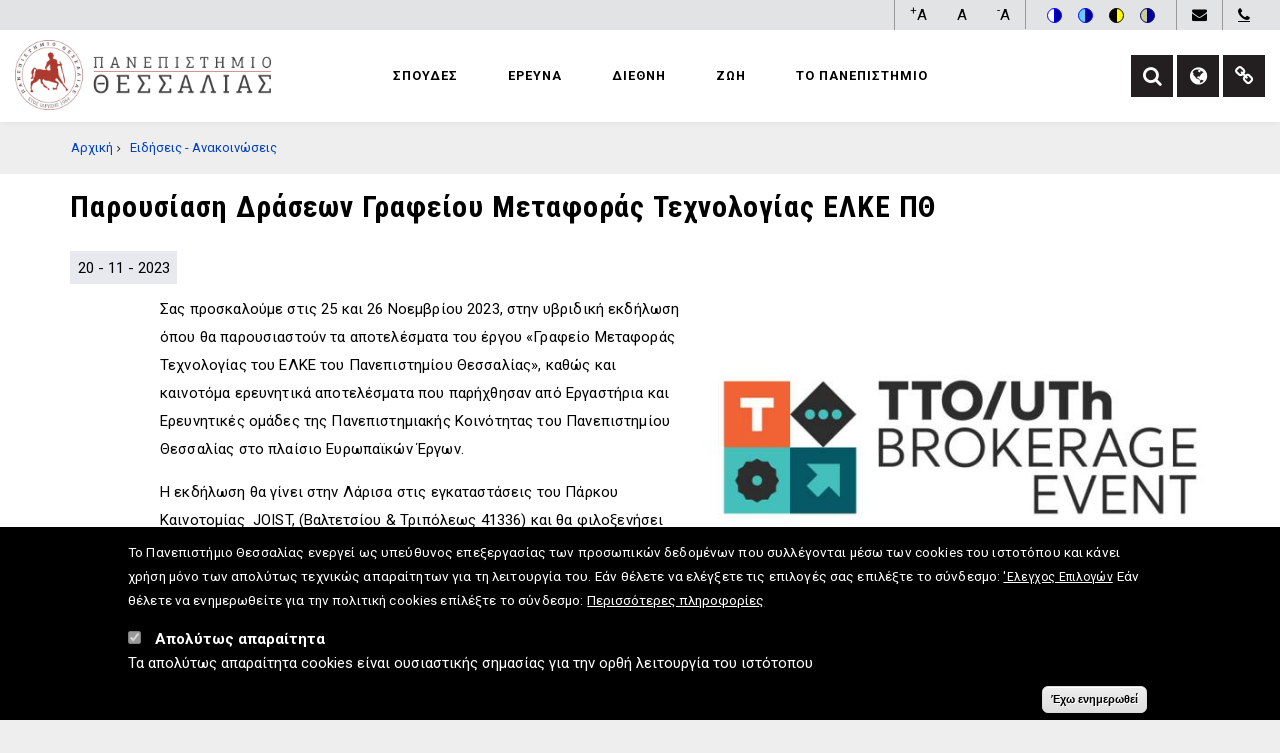

--- FILE ---
content_type: text/html; charset=UTF-8
request_url: https://www.uth.gr/news/paroysiasi-draseon-grafeioy-metaforas-tehnologias-elke-pth
body_size: 105392
content:
<!DOCTYPE html>
<html lang="el" dir="ltr" prefix="og: https://ogp.me/ns#">
  <head>
    <meta charset="utf-8" />
<meta name="description" content="Σας προσκαλούμε στις 25 και 26 Νοεμβρίου 2023, στην υβριδική εκδήλωση όπου θα παρουσιαστούν τα απ" />
<meta name="abstract" content="Παρουσίαση Δράσεων Γραφείου Μεταφοράς Τεχνολογίας ΕΛΚΕ ΠΘ, Πανεπιστήμιο Θεσσαλίας. Παρουσίαση Δράσεων Γραφείου Μεταφοράς Τεχνολογίας ΕΛΚΕ ΠΘ." />
<meta name="keywords" content="Παρουσίαση Δράσεων Γραφείου Μεταφοράς Τεχνολογίας ΕΛΚΕ ΠΘ,Πανεπιστήμιο Θεσσαλίας" />
<link rel="canonical" href="https://www.uth.gr/news/paroysiasi-draseon-grafeioy-metaforas-tehnologias-elke-pth" />
<meta name="robots" content="index, follow, noarchive, nosnippet" />
<link rel="image_src" href="/sites/default/files/images/2023/Untitled-2_1.jpg" />
<meta property="og:site_name" content="Πανεπιστήμιο Θεσσαλίας" />
<meta property="og:title" content="Παρουσίαση Δράσεων Γραφείου Μεταφοράς Τεχνολογίας ΕΛΚΕ ΠΘ | Πανεπιστήμιο Θεσσαλίας" />
<meta property="og:image" content="https://www.uth.gr/sites/default/files/images/2023/Untitled-2_1.jpg" />
<meta property="og:image:url" content="https://www.uth.gr/sites/default/files/images/2023/Untitled-2_1.jpg" />
<meta property="og:image:secure_url" content="https://www.uth.gr/sites/default/files/images/2023/Untitled-2_1.jpg" />
<meta name="Generator" content="Drupal 10 (https://www.drupal.org)" />
<meta name="MobileOptimized" content="width" />
<meta name="HandheldFriendly" content="true" />
<meta name="viewport" content="width=device-width, initial-scale=1.0" />
<link rel="stylesheet" href="/sites/default/files/fontyourface/local_fonts/roboto_regular/font.css" media="all" />
<style>div#sliding-popup, div#sliding-popup .eu-cookie-withdraw-banner, .eu-cookie-withdraw-tab {background: #000000} div#sliding-popup.eu-cookie-withdraw-wrapper { background: transparent; } #sliding-popup h1, #sliding-popup h2, #sliding-popup h3, #sliding-popup p, #sliding-popup label, #sliding-popup div, .eu-cookie-compliance-more-button, .eu-cookie-compliance-secondary-button, .eu-cookie-withdraw-tab { color: #ffffff;} .eu-cookie-withdraw-tab { border-color: #ffffff;}</style>
<link rel="icon" href="/sites/default/files/favicon.ico" type="image/vnd.microsoft.icon" />
<link rel="alternate" hreflang="el" href="https://www.uth.gr/news/paroysiasi-draseon-grafeioy-metaforas-tehnologias-elke-pth" />

    <title>Παρουσίαση Δράσεων Γραφείου Μεταφοράς Τεχνολογίας ΕΛΚΕ ΠΘ | Πανεπιστήμιο Θεσσαλίας</title>
    <link rel="stylesheet" media="all" href="/sites/default/files/css/css_AuBZH_qDwR7_S5xJame3zibOBGFCoop8A515MKpnS2w.css?delta=0&amp;language=el&amp;theme=showcaseplus&amp;include=[base64]" />
<link rel="stylesheet" media="all" href="/sites/default/files/css/css_nYatB9Pc0l2ZoHB03VRhLF1N7YwMq0PilSxDRKrd8f8.css?delta=1&amp;language=el&amp;theme=showcaseplus&amp;include=[base64]" />
<link rel="stylesheet" media="print" href="/sites/default/files/css/css_9NmGuhgm_VdCkx0estdYfek7wXFOvorZ3fFbb5hDpOI.css?delta=2&amp;language=el&amp;theme=showcaseplus&amp;include=[base64]" />
<link rel="stylesheet" media="all" href="/sites/default/files/css/css_IhXAbucqJD634O_zA9_5OFn96Bwq5uj-CBLNwzMPwj0.css?delta=3&amp;language=el&amp;theme=showcaseplus&amp;include=[base64]" />
<link rel="stylesheet" media="all" href="/themes/custom/showcaseplus/css/components/messages.css?t7gvbd" />
<link rel="stylesheet" media="all" href="/sites/default/files/css/css_u-nbhN2RSbNHYE_n8m3IN0m51YQQInMTXN3au99lRFI.css?delta=5&amp;language=el&amp;theme=showcaseplus&amp;include=[base64]" />
<link rel="stylesheet" media="all" href="//fonts.googleapis.com/css?family=Roboto:400,400italic,700,300,700italic&amp;subset=latin-ext,latin,greek" />
<link rel="stylesheet" media="all" href="//fonts.googleapis.com/css?family=Roboto+Condensed:400italic,700italic,400,300,700&amp;subset=latin-ext,latin,greek" />
<link rel="stylesheet" media="all" href="//fonts.googleapis.com/css?family=PT+Serif:400,700,400italic,700italic&amp;subset=latin,latin-ext" />
<link rel="stylesheet" media="all" href="//fonts.googleapis.com/css?family=Source+Code+Pro&amp;subset=latin,latin-ext" />
<link rel="stylesheet" media="all" href="/sites/default/files/css/css_7bHBp5OW0BRjSyylp4iZpB5IHjOQJ9vk-GFwv0x616I.css?delta=10&amp;language=el&amp;theme=showcaseplus&amp;include=[base64]" />
<link rel="stylesheet" media="all" href="/themes/custom/showcaseplus/css/theme/color-gray.css?t7gvbd" />
<link rel="stylesheet" media="all" href="/sites/default/files/css/css_TZJ_ngTrFsdp_cPrcA0kaOQFp7GB08aYcYCUdpkeb00.css?delta=12&amp;language=el&amp;theme=showcaseplus&amp;include=[base64]" />

    
  </head>
  <body class="fontyourface layout-no-sidebars wide hff-08 pff-05 sff-08 slff-08 fixed-header-enabled page-container-border-enabled slideout-side-left path-node page-node-type-uth-cot-nea">
        <a href="#main-content" class="visually-hidden focusable skip-link">
      Παράκαμψη προς το κυρίως περιεχόμενο
    </a>
    
      <div class="dialog-off-canvas-main-canvas" data-off-canvas-main-canvas>
    
<div class="page-container">

          <div class="header-container">

      
                      <div class="clearfix header-top region--dark-typography region--gray-background region--no-paddings">
          <div class="container">
                        <div class="clearfix header-top__container"
              >
              <div class="row">
                                  <div class="col-md-12">
                                        <div class="clearfix header-top__section header-top-first">
                        <div class="region region-header-top-first">
    <div id="block-uthtopheadershortlinks" class="clearfix block block-block-content block-block-content7f36c8f4-96f8-4981-a0e1-76056d27fee3">
  
    
      <div class="content">
      
            <div class="clearfix text-formatted field field--name-body field--type-text-with-summary field--label-hidden field__item"><ul class="header-shortlinks">
	<li><a title="Ηλεκτρονικό ταχυδρομείο" class="fa fa-envelope" href="https://webmail.uth.gr/login.php" target="_blank"></a></li>
        <li><a  title="Τηλεφωνικός κατάλογος" class="fa fa-phone" href="https://katalogos.uth.gr" target="_blank"></a></li>
	<!--<li><a  title="Τηλεφωνικός κατάλογος" class="fa fa-phone" href="https://www.uth.gr/tilefonikos-katalogos" target="_blank"></a></li>-->
</ul></div>
      
    </div>
  </div>
<div id="block-accessibilitytoolbar-2" class="clearfix block block-civic-accessibility-toolbar block-accessibility-toolbar-block">
  
    
      <div class="content">
      <div class="accessibility--controls">
      <div class="color-contrast">
            <button type="button" class="accessibility--control button__normal" data-accessibility-feature="colorContrast" data-accessibility-unit="color">
        <img src="/modules/civic_accessibility_toolbar/assets/icons/contrast-normal.svg" alt="" width="15" height="15">
        <span class="visually-hidden">Switch to color theme</span>
      </button>
      <button type="button" class="accessibility--control button__blue" data-accessibility-feature="colorContrast" data-accessibility-unit="blue">
        <img src="/modules/civic_accessibility_toolbar/assets/icons/contrast-blue.svg" alt="" width="15" height="15">
        <span class="visually-hidden">Switch to blue theme</span>
      </button>
      <button type="button" class="accessibility--control button__hivis" data-accessibility-feature="colorContrast" data-accessibility-unit="hivis">
        <img src="/modules/civic_accessibility_toolbar/assets/icons/contrast-hivis.svg" alt="" width="15" height="15">
        <span class="visually-hidden">Switch to high visibility theme</span>
      </button>
      <button type="button" class="accessibility--control button__soft" data-accessibility-feature="colorContrast" data-accessibility-unit="soft">
        <img src="/modules/civic_accessibility_toolbar/assets/icons/contrast-soft.svg" alt="" width="15" height="15">
        <span class="visually-hidden">Switch to soft theme</span>
      </button>
    </div>
  
                  
</div>

    </div>
  </div>
<div id="block-textresize" class="clearfix block block-text-resize block-text-resize-block">
  
    
      <div class="content">
      <div class="content"><a href="javascript:;" class="changer" id="text_resize_decrease"><sup>-</sup>A</a> <a href="javascript:;" class="changer" id="text_resize_reset">A</a> <a href="javascript:;" class="changer" id="text_resize_increase"><sup>+</sup>A</a><div id="text_resize_clear"></div></div>

    </div>
  </div>

  </div>

                    </div>
                                      </div>
                                              </div>
            </div>
                      </div>
        </div>
              
                      <header role="banner" class="clearfix header region--dark-typography region--gray-background full-width two-columns">
          <div class="container-fluid">
                        <div class="clearfix header__container">
              <div class="row">
<!-- OUR ADDITION START -->       
      <!-- container header -->
              <div class="containerheaderfull">
               <div class="containerheader">
                                                  <div class="col-md-3">
                                        <div class="clearfix header__section header-first">
                        <div class="region region-header-first">
    <div id="block-showcaseplus-branding" class="clearfix site-branding block block-system block-system-branding-block">
  
    
    <div class="logo-and-site-name-wrapper clearfix">
          <div class="logo">
        <a href="/" title="Αρχική" rel="home" class="site-branding__logo">
          <img src="/sites/default/files/UTH_LOGO_30YEARS_COLOR_EL2b.png" alt="Αρχική" />
        </a>
      </div>
              <div class="site-name site-branding__name">
        <a href="/" title="Αρχική" rel="home">Πανεπιστήμιο Θεσσαλίας</a>
      </div>
          </div>
</div>

  </div>

                    </div>
                                      </div>
                                                  <div class="col-md-9">
                                        <div class="clearfix header__section header-second">
                        <div class="region region-header">
    <div id="block-kentrikeploegese-3" class="clearfix block block-superfish block-superfishmain">
  
    
      <div class="content">
      
<ul id="superfish-main" class="menu sf-menu sf-main sf-horizontal sf-style-none">
  
<li id="main-menu-link-contente64692bb-80f6-4f46-b6ff-b146e0e65cb1" class="sf-depth-1 menuparent"><span class="sf-depth-1 menuparent nolink">Σπουδές</span><ul class="sf-multicolumn"><li class="sf-multicolumn-wrapper "><ol><li id="main-menu-link-content711114aa-36e6-4ed6-8a5b-09fcda44d986" class="sf-depth-2 sf-multicolumn-column menuparent"><div class="sf-multicolumn-column"><a href="/spoydes/proptyhiakes" class="sf-depth-2 menuparent">Προπτυχιακές</a><ol><li id="main-menu-link-content2858ca42-4f5c-4b44-968f-6c096cead36b" class="sf-depth-3 sf-no-children"><a href="/spoydes/proptychiakes/schools-departments" class="sf-depth-3">Σχολές - Τμήματα</a></li><li id="main-menu-link-contentd820c63b-1d71-432c-add9-d23384b9dc61" class="sf-depth-3 sf-no-children"><a href="/spoydes/proptyhiakes/praktiki-askisi" class="sf-depth-3">Πρακτική Άσκηση</a></li><li id="main-menu-link-contentb9ebcf98-c17b-4fe7-bbfe-314bb7f189f4" class="sf-depth-3 sf-no-children"><a href="/spoydes/proptyhiakes/esoteriki-kinitikotita" class="sf-depth-3">Εσωτερική Κινητικότητα</a></li><li id="main-menu-link-contentf9d00c1c-cdff-4793-87de-e760d3b7f05b" class="sf-depth-3 sf-no-children"><a href="/spoydes/proptyhiakes/idrymatikos-katalogos-mathimaton" class="sf-depth-3">Ιδρυματικός Κατάλογος Μαθημάτων</a></li><li id="main-menu-link-contentec8d752d-67aa-4f38-9231-74b3983e0e92" class="sf-depth-3 sf-no-children"><a href="/spoydes/proptyhiakes/kentro-xenon-glosson" class="sf-depth-3">Κέντρο Ξένων Γλωσσών</a></li><li id="main-menu-link-contentfb30e141-bfd3-4340-8f39-f0d7fd2445ed" class="sf-depth-3 sf-no-children"><a href="/spoydes/proptyhiakes/eydoxos" class="sf-depth-3">Εύδοξος</a></li></ol></div></li><li id="main-menu-link-contentad9b2bf2-60df-47a4-8c8c-bba95a6dc784" class="sf-depth-2 sf-multicolumn-column menuparent"><div class="sf-multicolumn-column"><a href="/spoydes/metaptyhiakes" class="sf-depth-2 menuparent">Μεταπτυχιακές</a><ol><li id="main-menu-link-content509dd092-cdaa-4457-ba8a-efa6642835ed" class="sf-depth-3 sf-no-children"><a href="/spoydes/metaptyhiakes/programmata-metaptyhiakon-spoydon" class="sf-depth-3">Προγράμματα Μεταπτυχιακών Σπουδών</a></li><li id="main-menu-link-contentd6a2755e-9a08-4744-9843-6f8204dd2d6e" class="sf-depth-3 sf-no-children"><a href="/spoydes/metaptyhiakes/didaktorikes-diatribes" class="sf-depth-3">Διδακτορικές Διατριβές</a></li></ol></div></li><li id="main-menu-link-contenta27f08e9-4ea0-4288-bcc9-5c836df730f3" class="sf-depth-2 sf-multicolumn-column menuparent"><div class="sf-multicolumn-column"><a href="/spoydes/epaggelmatikes-dia-bioy" class="sf-depth-2 menuparent">Επαγγελματικές - Δια Βίου</a><ol><li id="main-menu-link-content43f7eccd-cfb7-4e74-be4b-ae42d7fd5d84" class="sf-depth-3 sf-no-children"><a href="/spoydes/epaggelmatikes-dia-bioy/kedibim" class="sf-depth-3">Κ.Ε.ΔΙ.ΒΙ.Μ.</a></li><li id="main-menu-link-content0850161a-ece8-46ae-a46a-bf77c851f226" class="sf-depth-3 sf-no-children"><a href="/spoydes/epaggelmatikes-dia-bioy/anoikta-mathimata" class="sf-depth-3">Ανοικτά Μαθήματα</a></li></ol></div></li><li id="main-menu-link-content831c5e32-7f4e-4547-9a34-07cf748263df" class="sf-depth-2 sf-multicolumn-column menuparent"><div class="sf-multicolumn-column"><a href="/spoydes/praktikes-plirofories" class="sf-depth-2 menuparent">Πρακτικές Πληροφορίες</a><ol><li id="main-menu-link-content38ad2eb6-00f5-4e61-9966-05b5f7f4616f" class="sf-depth-3 sf-no-children"><a href="/spoydes/praktikes-plirofories/ilektroniki-grammateia" class="sf-depth-3">Ηλεκτρονική Γραμματεία</a></li><li id="main-menu-link-content22177a49-a856-4b0f-b80b-35bb5120483e" class="sf-depth-3 sf-no-children"><a href="/spoydes/praktikes-plirofories/bibliothiki-kentro-pliroforisis" class="sf-depth-3">Βιβλιοθήκη &amp; Κέντρο Πληροφόρησης</a></li><li id="main-menu-link-content7a04591d-d739-412d-94f0-7102c24669c8" class="sf-depth-3 sf-no-children"><a href="/spoydes/praktikes-plirofories/ilektronikes-ypiresies" class="sf-depth-3">Ηλεκτρονικές Υπηρεσίες</a></li><li id="main-menu-link-content139aae26-a63c-48df-a7ed-df04a96521d9" class="sf-depth-3 sf-no-children"><a href="/faqs" class="sf-depth-3">Συχνές Ερωτήσεις</a></li></ol></div></li></ol></li></ul></li><li id="main-menu-link-content061c8952-ce9e-48e5-9d54-e03f7eb05525" class="sf-depth-1 menuparent"><span class="sf-depth-1 menuparent nolink">Έρευνα</span><ul class="sf-multicolumn"><li class="sf-multicolumn-wrapper "><ol><li id="main-menu-link-content41af1fd0-d113-4aec-a757-ceeaf7ba52a0" class="sf-depth-2 sf-multicolumn-column menuparent"><div class="sf-multicolumn-column"><a href="/ereyna/periballon" class="sf-depth-2 menuparent">Περιβάλλον</a><ol><li id="main-menu-link-contenta2ac0299-8a31-4d33-b0eb-dd3265fb5fea" class="sf-depth-3 sf-no-children"><a href="/ereyna/periballon/stratigiki" class="sf-depth-3">Στρατηγική</a></li><li id="main-menu-link-content526d6880-a213-426b-aa83-5a420622238f" class="sf-depth-3 sf-no-children"><a href="/ereyna/periballon/epitropi-ereynon" class="sf-depth-3">Επιτροπή Ερευνών</a></li><li id="main-menu-link-content6dba7fb2-58ea-45a9-bd87-81a3f65fe914" class="sf-depth-3 sf-no-children"><a href="/ereyna/periballon/epitropi-ithikis-kai-deontologias-tis-ereynas" class="sf-depth-3">Ηθική και Δεοντολογία της Έρευνας</a></li><li id="main-menu-link-contentd10c6c97-e708-4888-bf5f-8b71cf3d849b" class="sf-depth-3 sf-no-children"><a href="/ereyna/periballon/metadidaktoriki-ereyna" class="sf-depth-3">Μεταδιδακτορική Έρευνα</a></li></ol></div></li><li id="main-menu-link-contentd64c49ea-7ea6-429b-a8eb-49ddd06ca63d" class="sf-depth-2 sf-multicolumn-column menuparent"><div class="sf-multicolumn-column"><a href="/ereyna/domes" class="sf-depth-2 menuparent">Δομές</a><ol><li id="main-menu-link-content8fda03d3-6ff8-4639-bd36-049c183a28f6" class="sf-depth-3 sf-no-children"><a href="/ereyna/domes/panepistimiako-kentro-ereynas-kai-kainotomias-iason" class="sf-depth-3">ΠΑ.Κ.Ε.Κ. ΙΑΣΩΝ</a></li><li id="main-menu-link-contentf65c185c-f7b5-4645-9301-e136a9e69980" class="sf-depth-3 sf-no-children"><a href="/ereyna/domes/one-planet-thessaly" class="sf-depth-3">One Planet Thessaly</a></li><li id="main-menu-link-contentdda6ed0a-cc4a-42a1-9abf-80df83182525" class="sf-depth-3 sf-no-children"><a href="/ereyna/domes/ergastiria-klinikes" class="sf-depth-3">Εργαστήρια - Κλινικές</a></li></ol></div></li><li id="main-menu-link-content7d7ab91c-4032-43d8-a613-6ecd549f951a" class="sf-depth-2 sf-multicolumn-column menuparent"><div class="sf-multicolumn-column"><a href="/ereyna/nea" class="sf-depth-2 menuparent">Νέα</a><ol><li id="main-menu-link-content63b4eb59-b829-4046-aa90-c6cd65e12b0c" class="sf-depth-3 sf-no-children"><a href="/ereyna/nea/nea-programmata" class="sf-depth-3">Νέα Προγράμματα</a></li><li id="main-menu-link-contentc0f51f8a-632d-4874-af52-eef3df11a5f8" class="sf-depth-3 sf-no-children"><a href="/ereyna/nea/epidoseis" class="sf-depth-3">Επιδόσεις</a></li></ol></div></li><li id="main-menu-link-content19b05759-7109-4bda-9ea5-d58514db7b9b" class="sf-depth-2 sf-multicolumn-column menuparent"><div class="sf-multicolumn-column"><a href="/ereyna/anoikti-prosbasi-kai-epistimi" class="sf-depth-2 menuparent">Ανοικτή Πρόσβαση και Επιστήμη</a><ol><li id="main-menu-link-contentfc4d2a83-3902-438a-b847-d1d871149853" class="sf-depth-3 sf-no-children"><a href="/ereyna/anoikti-prosbasi-kai-epistimi/diatribes" class="sf-depth-3">Διατριβές</a></li><li id="main-menu-link-contentf10c6e2b-70cd-479b-a748-c9e26f405b5b" class="sf-depth-3 sf-no-children"><a href="/ereyna/anoikti-prosbasi-kai-epistimi/dimosieyseis" class="sf-depth-3">Δημοσιεύσεις</a></li><li id="main-menu-link-content61f64372-d353-4acf-a4ba-919ab5743908" class="sf-depth-3 sf-no-children"><a href="/ereyna/anoikti-prosbasi-kai-epistimi/apothetirio-dedomenon" class="sf-depth-3">Αποθετήριο Δεδομένων</a></li></ol></div></li></ol></li></ul></li><li id="main-menu-link-contentccfeba39-22b6-44a6-9938-1594c6964e87" class="sf-depth-1 menuparent"><span class="sf-depth-1 menuparent nolink">Διεθνή</span><ul class="sf-multicolumn"><li class="sf-multicolumn-wrapper "><ol><li id="main-menu-link-content477d0424-a2ea-48bc-b273-8bc17eb574ee" class="sf-depth-2 sf-multicolumn-column menuparent"><div class="sf-multicolumn-column"><a href="/diethni/pth-ston-kosmo" class="sf-depth-2 menuparent">Το Π.Θ. στον Κόσμο</a><ol><li id="main-menu-link-content9cda3226-5135-44e7-8c27-a2a8e3b34535" class="sf-depth-3 sf-no-children"><a href="/diethni/pth-ston-kosmo/stratigiki" class="sf-depth-3">Στρατηγική</a></li><li id="main-menu-link-content9c77f9e8-7756-4f0c-aaff-324f07bb97f2" class="sf-depth-3 sf-no-children"><a href="/panepistimio/axiologisi-poiotita/seira-katataxis" class="sf-depth-3">Κατατάξεις</a></li><li id="main-menu-link-contentfc37e2d2-e9e8-42c6-9ad3-f60418d880a1" class="sf-depth-3 sf-no-children"><a href="/diethni/pth-ston-kosmo/diethnopoiisi" class="sf-depth-3">Διεθνοποίηση</a></li></ol></div></li><li id="main-menu-link-content791265d5-30a9-49b6-906a-b354c31eccc5" class="sf-depth-2 sf-multicolumn-column menuparent"><div class="sf-multicolumn-column"><a href="/diethni/erasmus" class="sf-depth-2 menuparent">Erasmus+</a><ol><li id="main-menu-link-contenta7096342-5479-4dac-a13b-7eb8c6a666ce" class="sf-depth-3 sf-no-children"><a href="/diethni/erasmus/diethnis-kinitikotita" class="sf-depth-3">Διεθνής Κινητικότητα</a></li><li id="main-menu-link-content3282fc0e-6878-4223-b095-a0e51baa8d95" class="sf-depth-3 sf-no-children"><a href="/diethni/erasmus/eyropaiki-kinitikotita" class="sf-depth-3">Ευρωπαϊκή Κινητικότητα</a></li><li id="main-menu-link-contentea265560-d17c-4510-aa6f-7cb377ba874f" class="sf-depth-3 sf-no-children"><a href="/diethni/erasmus/ka102-stratigikes-sympraxeis" class="sf-depth-3">ΚΑ102 Στρατηγικές Συμπράξεις</a></li></ol></div></li><li id="main-menu-link-contentea9cffa3-4f4f-4846-8564-50afc15727a2" class="sf-depth-2 sf-multicolumn-column menuparent"><div class="sf-multicolumn-column"><a href="/diethni/diethneis-synergasies" class="sf-depth-2 menuparent">Διεθνείς Συνεργασίες</a><ol><li id="main-menu-link-content1b741be1-2ea6-4afa-833c-82c01be77ec3" class="sf-depth-3 sf-no-children"><a href="/diethni/diethneis-synergasies/diethni-didaktorika" class="sf-depth-3">Διεθνή Διδακτορικά</a></li><li id="main-menu-link-contentd983a487-a0a0-4e01-ac32-fd3ab471a5eb" class="sf-depth-3 sf-no-children"><a href="/diethni/diethneis-synergasies/diethni-pms" class="sf-depth-3">Διεθνή Π.Μ.Σ.</a></li><li id="main-menu-link-content35bc62c3-9740-4607-afc1-0e555f136596" class="sf-depth-3 sf-no-children"><a href="/diethni/diethneis-synergasies/european-university-alliance" class="sf-depth-3">European University Alliance</a></li><li id="main-menu-link-content38e649ec-e2d6-4f7d-84ba-cec8bf0b797c" class="sf-depth-3 sf-no-children"><a href="/diethni/diethneis-synergasies/symfona-synergasias" class="sf-depth-3">Σύμφωνα Συνεργασίας</a></li></ol></div></li><li id="main-menu-link-content4501f8a7-9412-4782-82fc-1f81891b8a8a" class="sf-depth-2 sf-multicolumn-column menuparent"><div class="sf-multicolumn-column"><a href="/diethni/domes" class="sf-depth-2 menuparent">Δομές</a><ol><li id="main-menu-link-content3ea9a436-4838-4363-9ae3-1db47d22ae7e" class="sf-depth-3 sf-no-children"><a href="/diethni/domes/grafeio-diethnon-sheseon" class="sf-depth-3">Γραφείο Διεθνών Σχέσεων</a></li><li id="main-menu-link-content1294bd76-1a54-43b9-b20b-f423f6dfbe12" class="sf-depth-3 sf-no-children"><a href="/diethni/domes/kentro-diethnoys-ekpaideysis" class="sf-depth-3">Κέντρο Διεθνούς Εκπαίδευσης</a></li><li id="main-menu-link-content4f01ae1a-c43f-46fe-a9bf-23a972d8fb14" class="sf-depth-3 sf-no-children"><a href="/diethni/domes/institoyto-komfoykios" class="sf-depth-3">Ινστιτούτο Κομφούκιος</a></li><li id="main-menu-link-contentb0eb16ba-824b-4959-9d6d-995914def644" class="sf-depth-3 sf-no-children"><a href="/spoydes/proptyhiakes/kentro-xenon-glosson" class="sf-depth-3">Κέντρο Ξένων Γλωσσών</a></li></ol></div></li></ol></li></ul></li><li id="main-menu-link-contentf5b9c0bb-5f14-49b1-bdd2-9a7fef47088f" class="sf-depth-1 menuparent"><span class="sf-depth-1 menuparent nolink">Ζωή</span><ul class="sf-multicolumn"><li class="sf-multicolumn-wrapper "><ol><li id="main-menu-link-contentaf9d1dd5-5c8d-4069-8a00-e5ece316cf17" class="sf-depth-2 sf-multicolumn-column menuparent"><div class="sf-multicolumn-column"><a href="/zoi/foititiki-merimna" class="sf-depth-2 menuparent">Φοιτητική Μέριμνα</a><ol><li id="main-menu-link-contentc4882253-8004-4434-bc0e-33da9dba4184" class="sf-depth-3 sf-no-children"><a href="/zoi/foititiki-merimna/sitisi" class="sf-depth-3">Σίτιση	</a></li><li id="main-menu-link-contentafce3d0b-aae8-4d45-b389-5a73864b9e62" class="sf-depth-3 sf-no-children"><a href="/zoi/foititiki-merimna/stegasi-foititon" class="sf-depth-3">Στέγαση</a></li><li id="main-menu-link-contentf442c8a2-7704-4349-9b2a-bee7fe23f5e7" class="sf-depth-3 sf-no-children"><a href="/zoi/foititiki-merimna/ygeionomiki-perithalpsi" class="sf-depth-3">Ασφάλιση - Περίθαλψη</a></li></ol></div></li><li id="main-menu-link-contenta58dc584-347f-4963-b7bd-4dbde15f52d9" class="sf-depth-2 sf-multicolumn-column menuparent"><div class="sf-multicolumn-column"><a href="/zoi/diasyndesi" class="sf-depth-2 menuparent">Διασύνδεση</a><ol><li id="main-menu-link-contentfee395a9-046c-4b45-a6c5-b7b53291056b" class="sf-depth-3 sf-no-children"><a href="/zoi/diasyndesi/apofoitoi" class="sf-depth-3">Απόφοιτοι</a></li><li id="main-menu-link-content701d6295-1f20-4461-87bb-f3260bb16747" class="sf-depth-3 sf-no-children"><a href="/zoi/diasyndesi/grafeio-diasyndesis" class="sf-depth-3">Γραφείο Διασύνδεσης</a></li><li id="main-menu-link-contentd97690c5-27d7-439b-b220-677dd4b3cc08" class="sf-depth-3 sf-no-children"><a href="/zoi/diasyndesi/ethelontismos" class="sf-depth-3">Εθελοντισμός</a></li><li id="main-menu-link-content77f74286-433e-4325-9c2e-06a8901ed9ff" class="sf-depth-3 sf-no-children"><a href="/zoi/diasyndesi/syllogoi" class="sf-depth-3">Σύλλογοι</a></li></ol></div></li><li id="main-menu-link-content16a0cc44-561a-4238-9c31-0a790bd05fae" class="sf-depth-2 sf-multicolumn-column menuparent"><div class="sf-multicolumn-column"><a href="/zoi/politismos-athlitismos" class="sf-depth-2 menuparent">Πολιτισμός - Αθλητισμός</a><ol><li id="main-menu-link-content59b27f2b-616f-4113-ac2b-9d5cc97a7e10" class="sf-depth-3 sf-no-children"><a href="/zoi/politismos-athlitismos/grafeio-fysikis-agogis" class="sf-depth-3">Γραφείο Φυσικής Αγωγής</a></li><li id="main-menu-link-contentbf7fb9d1-ac85-468c-b1af-bf79651f6035" class="sf-depth-3 sf-no-children"><a href="/zoi/politismos-athlitismos/kallitehnikes-omades" class="sf-depth-3">Καλλιτεχνικές Ομάδες</a></li><li id="main-menu-link-content8eed089a-0ad7-4ec5-b35c-9c8867070da1" class="sf-depth-3 sf-no-children"><a href="/zoi/politismos-athlitismos/politistikes-omades" class="sf-depth-3">Πολιτιστικές Ομάδες</a></li><li id="main-menu-link-contente06d2a38-4bf4-4882-ad08-5e25567eed60" class="sf-depth-3 sf-no-children"><a href="/zoi/politismos-athlitismos/festibal-paoy" class="sf-depth-3">Φεστιβάλ Πάου</a></li></ol></div></li><li id="main-menu-link-contentd73ad9fd-d43d-4e9e-aef5-dd5565818c2a" class="sf-depth-2 sf-multicolumn-column menuparent"><div class="sf-multicolumn-column"><a href="/zoi/ypostirixi" class="sf-depth-2 menuparent">Υποστήριξη</a><ol><li id="main-menu-link-content0f6aa78c-062a-407e-8223-c0b5b895f868" class="sf-depth-3 sf-no-children"><a href="/zoi/ypostirixi/symboyleytiki" class="sf-depth-3">Συμβουλευτική</a></li><li id="main-menu-link-content01da7dcc-a221-4578-8531-bd89e2b817ee" class="sf-depth-3 sf-no-children"><a href="/zoi/ypostirixi/epitropi-isotitas-ton-fylon-kai-katapolemisis-ton-diakriseon" class="sf-depth-3">Επιτροπή Ισότητας των Φύλων και Καταπολέμησης των Διακρίσεων</a></li><li id="main-menu-link-contentb1152831-6c5a-4a4a-b6f1-74186f2a24e2" class="sf-depth-3 sf-no-children"><a href="/zoi/ypostirixi/parenohlisi-ekfobismos" class="sf-depth-3">Παρενόχληση - Εκφοβισμός</a></li><li id="main-menu-link-contentc70fd7e3-b8ad-4b3c-a5a7-8b1f4c3746dc" class="sf-depth-3 sf-no-children"><a href="/zoi/ypostirixi/synigoros-toy-foititi" class="sf-depth-3">Συνήγορος του Φοιτητή</a></li><li id="main-menu-link-content118e1a3c-e542-4e5b-abe6-f943fc20719b" class="sf-depth-3 sf-no-children"><a href="/zoi/ypostirixi/paidikos-stathmos" class="sf-depth-3">Παιδικός Σταθμός</a></li><li id="main-menu-link-content54575be0-6af5-4490-94a2-3afdbd32f0f1" class="sf-depth-3 sf-no-children"><a href="/news/diathesi-odigon-aytismospanepistimio-beltistes-praktikes-pros-tin-elliniki-panepistimiaki-koinotita" class="sf-depth-3">Αυτισμός &amp; Πανεπιστήμιο - Βέλτιστες Πρακτικές</a></li></ol></div></li></ol></li></ul></li><li id="main-menu-link-contentb2143d90-df14-4ca2-8aff-9cc95a0dcfb9" class="sf-depth-1 menuparent"><span class="sf-depth-1 menuparent nolink">Το Πανεπιστήμιο</span><ul class="sf-multicolumn"><li class="sf-multicolumn-wrapper "><ol><li id="main-menu-link-content3ea24ce9-053c-4dc0-9e32-5e17bef9ab99" class="sf-depth-2 sf-multicolumn-column menuparent"><div class="sf-multicolumn-column"><a href="/panepistimio/me-mia-matia" class="sf-depth-2 menuparent">Με μια ματιά</a><ol><li id="main-menu-link-contentdd7a8aa3-8a51-447c-9d9b-49320e317612" class="sf-depth-3 sf-no-children"><a href="/panepistimio/me-mia-matia/orama-apostoli-axies" class="sf-depth-3"> Όραμα - Αποστολή - Αξίες</a></li><li id="main-menu-link-content98b78832-6c41-4b30-8623-1e03e97b7fca" class="sf-depth-3 sf-no-children"><a href="/panepistimio/me-mia-matia/horoi" class="sf-depth-3">Χώροι</a></li><li id="main-menu-link-contentdd7cbed6-74d5-4ffa-a4dc-a8a7130f1673" class="sf-depth-3 sf-no-children"><a href="/panepistimio/me-mia-matia/istoria" class="sf-depth-3">Ιστορία</a></li><li id="main-menu-link-content69190fab-04da-4e62-bfb3-c33d35e9e11d" class="sf-depth-3 sf-no-children"><a href="/panepistimio/me-mia-matia/akadimaiko-imerologio" class="sf-depth-3">Ακαδημαϊκό Ημερολόγιο</a></li><li id="main-menu-link-content78f1edfc-2fcd-4003-bb14-f6a3223a306a" class="sf-depth-3 sf-no-children"><a href="/news" class="sf-depth-3">Ειδήσεις - Ανακοινώσεις</a></li><li id="main-menu-link-content176c171a-c461-4b7c-9c47-0eb52c00eca5" class="sf-depth-3 sf-no-children"><a href="/events" class="sf-depth-3">Εκδηλώσεις</a></li></ol></div></li><li id="main-menu-link-content37928304-01d2-4d2b-8ab4-f438c1d0e545" class="sf-depth-2 sf-multicolumn-column menuparent"><div class="sf-multicolumn-column"><a href="/panepistimio/thesmika" class="sf-depth-2 menuparent">Θεσμικά</a><ol><li id="main-menu-link-contentb0c9faf0-af00-434b-a4c2-78ba95f52467" class="sf-depth-3 sf-no-children"><a href="/panepistimio/thesmika/organismos" class="sf-depth-3">Οργανισμός</a></li><li id="main-menu-link-contentd84270d6-27ec-494f-92ba-67a3278c5615" class="sf-depth-3 sf-no-children"><a href="/panepistimio/thesmika/organogramma" class="sf-depth-3">Οργανόγραμμα</a></li><li id="main-menu-link-contentabd2c419-39f0-443d-ba1b-255af4171fdc" class="sf-depth-3 sf-no-children"><a href="/panepistimio/thesmika/esoterikos-kanonismos" class="sf-depth-3">Εσωτερικός Κανονισμός</a></li><li id="main-menu-link-contentd3aec596-9632-4041-b137-98775a104b27" class="sf-depth-3 sf-no-children"><a href="/panepistimio/thesmika/epitropi-deontologias" class="sf-depth-3">Επιτροπή Δεοντολογίας</a></li><li id="main-menu-link-content18b623e5-31c2-4dd1-ad62-78d45d75b64e" class="sf-depth-3 sf-no-children"><a href="/panepistimio/thesmika/politikes-toy-idrymatos" class="sf-depth-3"> Πολιτικές του Ιδρύματος</a></li><li id="main-menu-link-content71855563-c030-45d7-8661-e1799bf47113" class="sf-depth-3 sf-no-children"><a href="/panepistimio/thesmika/monada-stratigikoy-shediasmoy" class="sf-depth-3">Μονάδα Στρατηγικού Σχεδιασμού</a></li></ol></div></li><li id="main-menu-link-contentbf25f928-4c3e-4dd6-85aa-51d4b622d415" class="sf-depth-2 sf-multicolumn-column menuparent"><div class="sf-multicolumn-column"><a href="/panepistimio/dioikisi" class="sf-depth-2 menuparent">Διοίκηση</a><ol><li id="main-menu-link-content8cf17969-86ee-4e1b-8188-8b8dd10cdf46" class="sf-depth-3 sf-no-children"><a href="/panepistimio/dioikisi/prytanikes-arhes" class="sf-depth-3">Πρυτανικές Αρχές</a></li><li id="main-menu-link-content497b42a6-b17b-4003-af9b-b4bfbc92441c" class="sf-depth-3 sf-no-children"><a href="/panepistimio/dioikisi/sygklitos" class="sf-depth-3">Σύγκλητος</a></li><li id="main-menu-link-content9c502e50-60fa-4514-9cf8-9867b98c04da" class="sf-depth-3 sf-no-children"><a href="/panepistimio/dioikisi/symboylio-dioikisis" class="sf-depth-3">Συμβούλιο Διοίκησης</a></li><li id="main-menu-link-content2502548d-f3bc-440b-990d-f9737d9fac39" class="sf-depth-3 sf-no-children"><a href="/panepistimio/dioikisi/executive" class="sf-depth-3">Εκτελεστική Διευθύντρια</a></li><li id="main-menu-link-contente35853f6-eefb-4a5e-9e72-64a42b6dd626" class="sf-depth-3 sf-no-children"><a href="/schetika/dioikese/administrativeservices" class="sf-depth-3">Διοικητικές Υπηρεσίες</a></li><li id="main-menu-link-content0496c8af-8e92-4b29-bdcc-f61638623f29" class="sf-depth-3 sf-no-children"><a href="/panepistimio/dioikisi/diaheirisi-poiotitas" class="sf-depth-3">Διαχείριση Ποιότητας</a></li></ol></div></li><li id="main-menu-link-content2ed25289-6cd6-4e71-aa44-5463dc595b10" class="sf-depth-2 sf-multicolumn-column menuparent"><div class="sf-multicolumn-column"><a href="/panepistimio/axiologisi-poiotita" class="sf-depth-2 menuparent">Αξιολόγηση - Ποιότητα</a><ol><li id="main-menu-link-content4adef803-68d4-4c9f-b57f-35810fbc1fd1" class="sf-depth-3 sf-no-children"><a href="/panepistimio/axiologisi-poiotita/modip" class="sf-depth-3">ΜΟ.ΔΙ.Π.</a></li><li id="main-menu-link-contentfbc0445e-fa86-4878-ab64-af41a2a08556" class="sf-depth-3 sf-no-children"><a href="/panepistimio/axiologisi-poiotita/monada-esoterikoy-eleghoy" class="sf-depth-3">Μονάδα Εσωτερικού Ελέγχου</a></li><li id="main-menu-link-content14920cd4-fc4f-4400-ba1b-1224766575cb" class="sf-depth-3 sf-no-children"><a href="/zoi/ypostirixi/monada-isotimis-prosbasis-atomon-me-anapiria-kai-atomon-me-eidikes-ekpaideytikes-anagkes" class="sf-depth-3">Μονάδα Ισότιμης Πρόσβασης</a></li><li id="main-menu-link-content118b1821-5ef1-4167-9c90-720ebe535c2c" class="sf-depth-3 sf-no-children"><a href="/panepistimio/axiologisi-poiotita/kentro-ypostirixis-didaskalias-kai-mathisis" class="sf-depth-3">Κέντρο Υποστήριξης Διδασκαλίας και Μάθησης</a></li><li id="main-menu-link-content31dccf01-6910-4279-b793-83a8a05f947e" class="sf-depth-3 sf-no-children"><a href="/panepistimio/axiologisi-poiotita/mitroa" class="sf-depth-3">Μητρώα</a></li><li id="main-menu-link-contentda080503-0e07-4e26-9c26-838b48c97ac2" class="sf-depth-3 sf-no-children"><a href="/panepistimio/axiologisi-poiotita/seira-katataxis" class="sf-depth-3">Σειρά Κατάταξης</a></li><li id="main-menu-link-content0643e69e-9be6-4f7e-a56e-688ef413f989" class="sf-depth-3 sf-no-children"><a href="/panepistimio/axiologisi-poiotita/prosopika-dedomena" class="sf-depth-3">Προσωπικά Δεδομένα</a></li></ol></div></li></ol></li></ul></li>
</ul>

    </div>
  </div>
<div id="block-headerdropdowns" class="clearfix block block-block-content block-block-contentbe5f28fa-85e1-4e95-8d55-838bb936ff99">
  
    
      <div class="content">
      <div class="field field--name-field-mt-dropdown field--type-entity-reference-revisions field--label-hidden field--mt-dropdowns-block clearfix">
          <div class="btn-group" role="group">
      <div class="dropdown">
        <button class="dropdown-trigger" type="button" data-toggle="dropdown" aria-haspopup="true" aria-expanded="false">
                      <i class="fa fa-search">
              <span class="sr-only">
                fa-search dropdown trigger
              </span>
            </i>
                  </button>
        <ul class="dropdown-menu dropdown-menu-right">
            <div class="paragraph paragraph--type--mt-dropdown paragraph--view-mode--default">
                <div class="field field--name-field-mt-dropdown-block field--type-entity-reference field--label-hidden field--entity-reference-target-type-block clearfix field__items">
              <div class="field__item"><div class="views-exposed-form clearfix block block-views block-views-exposed-filter-blockuth-vie-anazetese-page-1" data-drupal-selector="views-exposed-form-uth-vie-anazetese-page-1" id="block-exposedformuth-vie-anazetesepage-1">
  
    
      <div class="content">
      <form action="/uth-search" method="get" id="views-exposed-form-uth-vie-anazetese-page-1" accept-charset="UTF-8">
  <div class="form--inline clearfix">
  <div class="js-form-item form-item js-form-type-textfield form-type-textfield js-form-item-search-api-fulltext form-item-search-api-fulltext">
      <label for="edit-search-api-fulltext">Αναζήτηση</label>
        <input data-drupal-selector="edit-search-api-fulltext" type="text" id="edit-search-api-fulltext" name="search_api_fulltext" value="" size="30" maxlength="128" class="form-text" />

        </div>
<div data-drupal-selector="edit-actions" class="form-actions js-form-wrapper form-wrapper" id="edit-actions"><input data-drupal-selector="edit-submit-uth-vie-anazetese" type="submit" id="edit-submit-uth-vie-anazetese" value="Υποβολή" class="button js-form-submit form-submit" />
</div>

</div>

</form>

    </div>
  </div>
</div>
          </div>
  
      </div>

        </ul>
      </div>
    </div>
        <div class="btn-group" role="group">
      <div class="dropdown">
        <button class="dropdown-trigger" type="button" data-toggle="dropdown" aria-haspopup="true" aria-expanded="false">
                      <i class="fa fa-globe">
              <span class="sr-only">
                fa-globe dropdown trigger
              </span>
            </i>
                  </button>
        <ul class="dropdown-menu dropdown-menu-right">
            <div class="paragraph paragraph--type--mt-dropdown paragraph--view-mode--default">
                <div class="field field--name-field-mt-dropdown-block field--type-entity-reference field--label-hidden field--entity-reference-target-type-block clearfix field__items">
              <div class="field__item"><div class="language-switcher-language-url clearfix block block-language block-language-blocklanguage-interface" id="block-allageglossas" role="navigation">
  
    
      <div class="content">
      <ul class="links"><li hreflang="en" data-drupal-link-system-path="node/7858" class="en"><a href="/en/node/7858" class="language-link" hreflang="en" data-drupal-link-system-path="node/7858">English</a></li><li hreflang="el" data-drupal-link-system-path="node/7858" class="el is-active" aria-current="page"><a href="/news/paroysiasi-draseon-grafeioy-metaforas-tehnologias-elke-pth" class="language-link is-active" hreflang="el" data-drupal-link-system-path="node/7858" aria-current="page">Greek</a></li></ul>
    </div>
  </div>
</div>
          </div>
  
      </div>

        </ul>
      </div>
    </div>
        <div class="btn-group" role="group">
      <div class="dropdown">
        <button class="dropdown-trigger" type="button" data-toggle="dropdown" aria-haspopup="true" aria-expanded="false">
                      <i class="fa fa fa-link">
              <span class="sr-only">
                fa fa-link dropdown trigger
              </span>
            </i>
                  </button>
        <ul class="dropdown-menu dropdown-menu-right">
            <div class="paragraph paragraph--type--mt-dropdown paragraph--view-mode--default">
                <div class="field field--name-field-mt-dropdown-block field--type-entity-reference field--label-hidden field--entity-reference-target-type-block clearfix field__items">
              <div class="field__item"><nav role="navigation" aria-labelledby="block-uthmenuheaderdropdowns-menu" id="block-uthmenuheaderdropdowns" class="clearfix block block-menu navigation menu--uth-menu-header-dropdowns">
            
  <h2 class="visually-hidden" id="block-uthmenuheaderdropdowns-menu">Uth Menu Header Dropdowns</h2>
  

        
              <ul class="clearfix menu">
                    <li class="menu-item">
        <a href="https://katalogos.uth.gr/" class="phone" target="_blank">Τηλεφωνικός Κατάλογος</a>
              </li>
                <li class="menu-item">
        <a href="https://webmail.uth.gr/login.php" class="envelope" target="_blank">Ηλεκτρονικό Ταχυδρομείο</a>
              </li>
                <li class="menu-item">
        <a href="/caslogin" class="singin" data-drupal-link-system-path="caslogin">Σύνδεση Χρήστη</a>
              </li>
                <li class="menu-item">
        <a href="http://www.lib.uth.gr/LWS/el/el_hp.asp" class="book" target="_blank">Βιβλιοθήκη</a>
              </li>
                <li class="menu-item">
        <a href="http://ee.uth.gr" class="flask">Επιτροπή Ερευνών</a>
              </li>
                <li class="menu-item">
        <a href="https://it.uth.gr" class="server ">Διεύθυνση Μηχανοργάνωσης </a>
              </li>
        </ul>
  


  </nav>
</div>
              <div class="field__item"><div id="block-uthsociallinks-header" class="clearfix block block-block-content block-block-content5223ec8a-5d6a-4b5a-bd72-5a4108cfdf62">
  
    
      <div class="content">
      
            <div class="clearfix text-formatted field field--name-body field--type-text-with-summary field--label-hidden field__item"><ul class="social-links social-links--inline text-center">
	<li><a title="facebook" class="color-facebook fa fa-facebook" href="https://el-gr.facebook.com/uth.gr/" target="_blank"></a></li>
	<li><a  title="twitter" class="color-twitter fa fa-twitter" href="https://twitter.com/uth_gr" target="_blank"></a></li>
	<li><a  title="youtube" class="color-youtube fa fa-youtube" href="https://www.youtube.com/channel/UCWW1ARXus-UVs-yT8xNEUsQ" target="_blank"></a></li>
	<li><a  title="instagram" class="color-instagram fa fa-instagram" href="https://www.instagram.com/university.of.thessaly/" target="_blank"></a></li>
	<li><a  title="linkedin" class="color-linkedin fa fa-linkedin" href="https://www.linkedin.com/school/university-of-thessaly/?viewAsMember=true" target="_blank"></a></li>
</ul></div>
      
    </div>
  </div>
</div>
          </div>
  
      </div>

        </ul>
      </div>
    </div>
    </div>

    </div>
  </div>

  </div>

                    </div>
                                      </div>
                   </div>
      <!-- container header -->
                              </div>
                </div>
                     
            </div>
                      </div>
                  </header>
                  
    </div>
      <!-- OUR ADDITION END  -->

  
    <div id="page-start" class="clearfix page-start"></div>

      <div class="system-messages clearfix">
      <div class="container">
        <div class="row">
          <div class="col-md-12">
              <div class="region region-system-messages">
    <div id="block-showcaseplus-breadcrumbs" class="clearfix block block-system block-system-breadcrumb-block">
  
    
      <div class="content">
      
  <nav class="breadcrumb" role="navigation" aria-labelledby="system-breadcrumb">
    <h2 id="system-breadcrumb" class="visually-hidden">Breadcrumb</h2>
    <ol class="breadcrumb__items">
          <li class="breadcrumb__item">
        <span class="breadcrumb__item-separator fa fa-angle-right"></span>
                  <a href="/">
            <span>Αρχική</span>
          </a>
              </li>
          <li class="breadcrumb__item">
        <span class="breadcrumb__item-separator fa fa-angle-right"></span>
                  <a href="/news">
            <span>Ειδήσεις - Ανακοινώσεις</span>
          </a>
              </li>
          <li class="breadcrumb__item">
        <span class="breadcrumb__item-separator fa fa-angle-right"></span>
                  <span>Παρουσίαση Δράσεων Γραφείου Μεταφοράς Τεχνολογίας ΕΛΚΕ ΠΘ</span>
              </li>
        </ol>
  </nav>

    </div>
  </div>
<div data-drupal-messages-fallback class="hidden"></div>

  </div>

          </div>
        </div>
      </div>
    </div>
  
  
  
  
    <div class="clearfix main-content region--dark-typography region--white-background  region--no-separator" id="main-content">
    <div class="container">
      <div class="clearfix main-content__container">
        <div class="row">
          <section class="col-md-12">
                        <div class="clearfix main-content__section region--no-block-paddings region--no-paddings"
              >
                                <div class="region region-content">
    <div id="block-showcaseplus-page-title" class="clearfix block block-core block-page-title-block">
  
    
      <div class="content">
      
  <h1 class="title page-title"><span class="field field--name-title field--type-string field--label-hidden">Παρουσίαση Δράσεων Γραφείου Μεταφοράς Τεχνολογίας ΕΛΚΕ ΠΘ</span>
</h1>


    </div>
  </div>
<div id="block-showcaseplus-content" class="clearfix block block-system block-system-main-block">
  
    
      <div class="content">
      

<article data-history-node-id="7858" class="node node--type-uth-cot-nea node--view-mode-full clearfix">
  <div class="node__container">
    <div class="node__main-content clearfix">
      <header class="node__header">
                  
                    
                        </header>
        
  
            <div class="field field--name-field-uth-cot-emeromenia-anartes field--type-datetime field--label-hidden field__item"><time datetime="2023-11-20T12:00:00Z" class="datetime">20 - 11 - 2023</time>
</div>
      
<div  class="uth_body_img">
      
<div  class="uth_body_img_inside">
        
                     
      <div class="field field--name-field-image field--type-image field--label-hidden field__items">
      <div class="images-container clearfix">
                  <div class="image-preview one-value clearfix">
            <div class="field__item">
                <div class="overlay-container">
    <span class="overlay overlay--colored">
      <span class="overlay-inner">
        <span class="overlay-icon overlay-icon--button overlay-icon--white overlay-animated overlay-fade-top">
          <i class="fa fa-plus"></i>
        </span>
      </span>
      <a class="overlay-target-link image-popup" href="/sites/default/files/images/2023/Untitled-2_1.jpg" title="content image"></a>
    </span>
    <img loading="lazy" src="/sites/default/files/styles/uth_ims_kyrio_periechomeno/public/images/2023/Untitled-2_1.jpg?itok=uVuCR6U0" width="550" height="400" alt="Παρουσίαση Δράσεων Γραφείου Μεταφοράς Τεχνολογίας ΕΛΚΕ" title="Παρουσίαση Δράσεων Γραφείου Μεταφοράς Τεχνολογίας ΕΛΚΕ" class="image-style-uth-ims-kyrio-periechomeno" />


  </div>

            </div>
          </div>
     <div class="imagelabel"> Παρουσίαση Δράσεων Γραφείου Μεταφοράς Τεχνολογίας ΕΛΚΕ</div>                      </div>
    </div>
  
  </div>

            <div class="clearfix text-formatted field field--name-body field--type-text-with-summary field--label-hidden field__item"><p>Σας προσκαλούμε στις 25 και 26 Νοεμβρίου 2023, στην υβριδική εκδήλωση όπου θα παρουσιαστούν τα αποτελέσματα του έργου «Γραφείο Μεταφοράς Τεχνολογίας του ΕΛΚΕ του Πανεπιστημίου Θεσσαλίας», καθώς και καινοτόμα ερευνητικά αποτελέσματα που παρήχθησαν από Εργαστήρια και Ερευνητικές ομάδες της Πανεπιστημιακής Κοινότητας του Πανεπιστημίου Θεσσαλίας στο πλαίσιο Ευρωπαϊκών Έργων.</p>
<p>Η εκδήλωση θα γίνει στην Λάρισα στις εγκαταστάσεις του Πάρκου Καινοτομίας  JOIST, (Βαλτετσίου &amp; Τριπόλεως 41336) και θα φιλοξενήσει εκθέτες – ερευνητικές ομάδες του Πανεπιστημίου, παράλληλες ομιλίες, συζητήσεις και workshop σχετικά με την αξιοποίηση των ερευνητικών αποτελεσμάτων που παράγονται από τα πανεπιστήμια, τις δυνατότητες χρηματοδότηση τους και τις υπηρεσίες που προσφέρουν Τεχνοβλαστοί - (Spin-off) του Πανεπιστημίου Θεσσαλίας,.</p>
<p>Απευθύνεται στο ακαδημαϊκό προσωπικό και ερευνητές, στελέχη επιχειρήσεων, επιχειρηματίες και επενδυτές, προπτυχιακούς και μεταπτυχιακούς φοιτητές, αλλά και σε όλους όσους ενδιαφέρονται να γνωρίσουν από κοντά τη γνώση που παράγεται από τις σχολές του Πανεπιστημίου Θεσσαλίας και τον τρόπο που αυτή μπορεί να βρει εφαρμογή στην αγορά.</p>
<p>Η είσοδος στην εκδήλωση είναι δωρεάν για το κοινό. Δηλώστε συμμετοχή εδώ: <a href="https://www.ttoevents.gr/">https://www.ttoevents.gr/</a></p>
<p>Το αντικείμενο του έργου «Γραφείο Μεταφοράς Τεχνολογίας του ΕΛΚΕ του Πανεπιστημίου Θεσσαλίας» (2022-2023) ήταν η ενίσχυση της ερευνητικής ικανότητας του Πανεπιστημίου, η διασύνδεσή του με τη βιομηχανία, η μεταφορά της γνώσης που παράγεται προς την κοινωνία και η καλλιέργεια της ιδέας της επιχειρηματικότητας εντός της ακαδημαϊκής κοινότητας. Συγκεκριμένα, υποστηρίχθηκαν ερευνητικές ομάδες στη διαδικασία ίδρυσης και ανάπτυξης εταιρειών τεχνοβλαστών (spin off), καθώς και σε θέματα προστασίας της διανοητικής διαδικασίας επί καινοτόμων προϊόντων, υπηρεσιών, πρακτικών και ιδεών που παρήχθησαν εντός του Πανεπιστημίου.</p>
<p>Το έργο υλοποιήθηκε στο πλαίσιο του Επιχειρησιακού Προγράμματος «Ανταγωνιστικότητα Επιχειρηματικότητα και Καινοτομία 2014-2020» και συγχρηματοδοτήθηκε από το Ευρωπαϊκό Ταμείο Περιφερειακής Ανάπτυξης (ΕΤΠΑ), «ΑΞΟΝΑΣ Β: Χρηματοδότηση Λειτουργίας Δομών &amp; Δράσεων Μεταφοράς Τεχνολογίας» Κωδικός Πρόσκλησης 143.</p>
<p> </p>
<p><strong><u>Πρόγραμμα – Εκδηλώσεων</u></strong></p>
<p> </p>
<p><strong><u>Σάββατο 25/11/2023 – 09.45 έως 16.30</u></strong></p>
<p><strong>09.45 – 10.00</strong>         Υποδοχή και έναρξη της εκδήλωσης</p>
<p><strong>10.00 – 10.15</strong>         Χαιρετισμοί (Αμφιθέατρο):</p>
<p>Πρυτανικές Αρχές Πανεπιστημίου Θεσσαλίας, λοιποί επίσημοι προσκεκλημένοι</p>
<p><strong>10.15 – 11.30</strong>        Συνεδρίαση (Αμφιθέατρο) με θέμα την «αξιοποίηση καινοτόμων ερευνητικών αποτελεσμάτων του Πανεπιστημίου Θεσσαλίας στο πλαίσιο των δράσεων του Έργου ΓΜΤ-7172»</p>
<p><strong>11.30 – 12.00</strong>         Coffee Break</p>
<p><strong>12.00 – 13.00</strong>         Παρουσιάσεις (Αίθουσα FLL):</p>
<p><strong>13.00 – 13.30</strong>         Coffee Break</p>
<p><strong>13.30 – 16.00</strong> Παρουσιάσεις (Αίθουσα FLL)</p>
<ul>
<li>Εταιρειών Τεχνοβλαστών (Spin-off) του Πανεπιστημίου Θεσσαλίας</li>
<li>Αποτελεσμάτων της ειδικής δράσης «Proof of Concept» </li>
</ul>
<p><strong>16.00 – 17.00</strong>         Lunch</p>
<p> </p>
<p><strong><u>Κυριακή 26/11/2023 – 11.00 έως 15.30</u></strong></p>
<p>Παράλληλες εκδηλώσεις:</p>
<p><strong>11.00 – 13.30</strong>         Ανοιχτή Έκθεση Καινοτομίας και Δικτύωσης</p>
<p><strong>Open Innovation Exhibition</strong> - Networking .</p>
<p><strong>12.30 – 13.30</strong>        <strong>EKT Brokerage Event (Workshop</strong> &amp; <strong>webinar)</strong> (Αίθουσα FLL):</p>
<p>Ευκαιρίες χρηματοδότησης ερευνητικών αποτελεσμάτων.</p>
<p>Μονάδα Καινοτομίας και Δικτύωσης, του Εθνικού Κέντρου Τεκμηρίωσης,</p>
<p>Οργανισμός Βιομηχανικής Ιδιοκτησίας – Περιφερειακό Γραφείο ΟΒΙ</p>
<p><strong>13.30 - 14.30</strong>          Lunch</p>
<p> </p>
<p>Η συμμετοχή είναι στις εκδηλώσεις είναι ελεύθερη</p>
<p>. <a href="https://www.ttoevents.gr/">https://www.ttoevents.gr/</a></p>
<p><a href="https://www.facebook.com/profile.php?id=61553911433983">https://www.facebook.com/profile.php?id=61553911433983</a></p>
<p> </p>
<p>Διοργάνωση «Γραφείο Μεταφοράς Τεχνολογίας» – ΕΛΚΕ ΠΘ</p>
<ul>
<li>Πληροφορίες κα Κατερίνα Καλλιγέρη, Τηλ 2421006488</li>
<li>e-mail <span class="spamspan"><span class="u">resup</span> [at] <span class="d">uth.gr</span><span class="t"> (resup[at]uth[dot]gr)</span></span></li>
</ul>
</div>
      
  </div>

      <div class="field field--name-field-uth-cot-archeia field--type-file field--label-hidden field__items">
              <div class="field__item">
<span class="file file--mime-application-vnd-openxmlformats-officedocument-wordprocessingml-document file--x-office-document"> <a href="/sites/default/files/news/2023/D%20T%20Agenda_TTo-UTh%2025-26.11.2023%20JOIST_last%20NEO_126890216.docx" type="application/vnd.openxmlformats-officedocument.wordprocessingml.document" title="D T Agenda_TTo-UTh 25-26.11.2023 JOIST_last NEO_126890216.docx">Δελτίο Τύπου</a></span>
</div>
          </div>
        <div class="field field--name-field-uth-cot-lexeis-kleidia field--type-entity-reference field--label-hidden field--entity-reference-target-type-taxonomy-term clearfix field__items">
              <div class="field__item"><a href="/ereyna" hreflang="el">Έρευνα</a></div>
              <div class="field__item"><a href="/ereyna/periballon/epitropi-ereynon" hreflang="el">Επιτροπή Ερευνών</a></div>
          </div>
  
    </div>
  </div>
</article>

    </div>
  </div>

  </div>

                          </div>
                      </section>
                            </div>
      </div>
    </div>
  </div>
  
          <div class="clearfix content-bottom region--dark-typography region--gray-background region--no-separator region--no-paddings">
      <div class="container-fluid">
                <div class="clearfix content-bottom__container"
          >
          <div class="row">
                          <div class="col-md-12">
                                <div class="clearfix content-bottom__section content-bottom-first">
                    <div class="region region-content-bottom-first">
    <div class="views-element-container clearfix block block-views block-views-blockuth-vie-nea-block-4" id="block-views-block-uth-vie-nea-block-4">
  
    
      <div class="content">
      <div><div class="view view-uth-vie-nea view-id-uth_vie_nea view-display-id-block_4 js-view-dom-id-5cabae197f66c038e3f703a620db34818abee2762ab1984e82a18263c47ea99d">
  
    
      <div class="view-header">
      <div class="titlosfeaturedbottomblock">
<h2><span class="fa fa-comments-o"></span> Σχετικά</h2>
</div>

    </div>
      
      <div class="view-content">
          <div class="col-md-4 col-sm-6 views-row"><div class="views-field views-field-field-image"><div class="field-content"><a href="/news/kalesma-symmetohis-diadiktyako-seminario-syggrafi-protaseon-hrimatodotisis">  <img loading="lazy" src="/sites/default/files/styles/uth_ims_nea_archike_selida/public/images/2025/TELIKO_PROTASEIS%20HRIMATODOTISIS.png?itok=ZnozMf51" width="730" height="450" alt="Διαδικτυακό Σεμινάριο «Συγγραφή Προτάσεων Χρηματοδότησης»" title="Διαδικτυακό Σεμινάριο «Συγγραφή Προτάσεων Χρηματοδότησης»" class="image-style-uth-ims-nea-archike-selida" />


</a></div></div><div class="views-field views-field-title"><div class="field-content article-header"><a href="/news/kalesma-symmetohis-diadiktyako-seminario-syggrafi-protaseon-hrimatodotisis" hreflang="el"> ΚΑΛΕΣΜΑ ΣΥΜΜΕΤΟΧΗΣ: Διαδικτυακό Σεμινάριο «Συγγραφή Προτάσεων Χρηματοδότησης»</a></div></div></div>
    <div class="col-md-4 col-sm-6 views-row"><div class="views-field views-field-field-image"><div class="field-content"><a href="/news/kalesma-symmetohis-diadiktyako-seminario-diaheirisi-ergon">  <img loading="lazy" src="/sites/default/files/styles/uth_ims_nea_archike_selida/public/images/2025/EGGRAFI%20EOS%201i%20%282%29.png?itok=tDfgMmDJ" width="730" height="450" alt="Διαδικτυακό Σεμινάριο «Διαχείριση Έργων»" title="Διαδικτυακό Σεμινάριο «Διαχείριση Έργων»" class="image-style-uth-ims-nea-archike-selida" />


</a></div></div><div class="views-field views-field-title"><div class="field-content article-header"><a href="/news/kalesma-symmetohis-diadiktyako-seminario-diaheirisi-ergon" hreflang="el">ΚΑΛΕΣΜΑ ΣΥΜΜΕΤΟΧΗΣ: Διαδικτυακό Σεμινάριο «Διαχείριση Έργων» </a></div></div></div>
    <div class="col-md-4 col-sm-6 views-row"><div class="views-field views-field-field-image"><div class="field-content"><a href="/news/panepistimio-thessalias-stin-proti-grammi-tis-syzitisis-gia-tin-klimatiki-anthektikotita-kai-ti">  <img loading="lazy" src="/sites/default/files/styles/uth_ims_nea_archike_selida/public/images/2025/IMERIDA%20KLIMA_AGRODIATROFI%20VERTICAL%20%281%29.jpg?itok=UBrug9i0" width="730" height="450" alt="Το Πανεπιστήμιο Θεσσαλίας στην πρώτη γραμμή της συζήτησης για την Κλιματική Ανθεκτικότητα και τη Γυναικεία Επιχειρηματικότητα στην Αγροδιατροφή" title="Το Πανεπιστήμιο Θεσσαλίας στην πρώτη γραμμή της συζήτησης για την Κλιματική Ανθεκτικότητα και τη Γυναικεία Επιχειρηματικότητα στην Αγροδιατροφή" class="image-style-uth-ims-nea-archike-selida" />


</a></div></div><div class="views-field views-field-title"><div class="field-content article-header"><a href="/news/panepistimio-thessalias-stin-proti-grammi-tis-syzitisis-gia-tin-klimatiki-anthektikotita-kai-ti" hreflang="el">Το Πανεπιστήμιο Θεσσαλίας στην πρώτη γραμμή της συζήτησης για την Κλιματική Ανθεκτικότητα και τη Γυναικεία Επιχειρηματικότητα στην Αγροδιατροφή</a></div></div></div>
    <div class="col-md-4 col-sm-6 views-row"><div class="views-field views-field-field-image"><div class="field-content"><a href="/news/apo-ta-seminaria-epiheirimatikotitas-toy-one-planet-thessaly-stin-paroysiasi-tis-ideas-10-gynaikes">  <img loading="lazy" src="/sites/default/files/styles/uth_ims_nea_archike_selida/public/images/2025/IMERIDA%20KLIMA_AGRODIATROFI%20HORIZONTAL.jpg?itok=J_g9jAkr" width="730" height="450" alt="Από τα Σεμινάρια Επιχειρηματικότητας του One Planet Thessaly στην παρουσίαση της ιδέας: 10 γυναίκες κάνουν το επόμενο βήμα" title="Από τα Σεμινάρια Επιχειρηματικότητας του One Planet Thessaly στην παρουσίαση της ιδέας: 10 γυναίκες κάνουν το επόμενο βήμα" class="image-style-uth-ims-nea-archike-selida" />


</a></div></div><div class="views-field views-field-title"><div class="field-content article-header"><a href="/news/apo-ta-seminaria-epiheirimatikotitas-toy-one-planet-thessaly-stin-paroysiasi-tis-ideas-10-gynaikes" hreflang="el">Από τα Σεμινάρια Επιχειρηματικότητας του One Planet Thessaly στην παρουσίαση της ιδέας: 10 γυναίκες κάνουν το επόμενο βήμα</a></div></div></div>
    <div class="col-md-4 col-sm-6 views-row"><div class="views-field views-field-field-image"><div class="field-content"><a href="/news/kalesma-symmetohis-diagonismos-kainotomias-stin-tehnologia-kai-tin-ygeia">  <img loading="lazy" src="/sites/default/files/styles/uth_ims_nea_archike_selida/public/images/2025/To%20keimeno%20tis%20paragrafoy%20sas%20%282%29.png?itok=JU7-i1fY" width="730" height="450" alt=" ΚΑΛΕΣΜΑ ΣΥΜΜΕΤΟΧΗΣ: Διαγωνισμός Καινοτομίας στην Τεχνολογία και την Υγεία!" title=" ΚΑΛΕΣΜΑ ΣΥΜΜΕΤΟΧΗΣ: Διαγωνισμός Καινοτομίας στην Τεχνολογία και την Υγεία!" class="image-style-uth-ims-nea-archike-selida" />


</a></div></div><div class="views-field views-field-title"><div class="field-content article-header"><a href="/news/kalesma-symmetohis-diagonismos-kainotomias-stin-tehnologia-kai-tin-ygeia" hreflang="el"> ΚΑΛΕΣΜΑ ΣΥΜΜΕΤΟΧΗΣ: Διαγωνισμός Καινοτομίας στην Τεχνολογία και την Υγεία!</a></div></div></div>
    <div class="col-md-4 col-sm-6 views-row"><div class="views-field views-field-field-image"><div class="field-content"><a href="/news/14o-panellinio-synedrio-tis-etaireias-georgikon-mihanikon-ellados-egme-ypo-tin-aigida-toy-tmimatos">  <img loading="lazy" src="/sites/default/files/styles/uth_ims_nea_archike_selida/public/images/2025/Banner_UTH_Webpage.jpg?itok=NikzVwyz" width="730" height="450" alt="14ο Πανελλήνιο Συνέδριο της Εταιρείας Γεωργικών Μηχανικών Ελλάδος (ΕΓΜΕ)" title="14ο Πανελλήνιο Συνέδριο της Εταιρείας Γεωργικών Μηχανικών Ελλάδος (ΕΓΜΕ)" class="image-style-uth-ims-nea-archike-selida" />


</a></div></div><div class="views-field views-field-title"><div class="field-content article-header"><a href="/news/14o-panellinio-synedrio-tis-etaireias-georgikon-mihanikon-ellados-egme-ypo-tin-aigida-toy-tmimatos" hreflang="el">Το 14ο Πανελλήνιο Συνέδριο της Εταιρείας Γεωργικών Μηχανικών Ελλάδος (ΕΓΜΕ) υπό την αιγίδα του Τμήματος Γεωπονίας Φυτικής Παραγωγής &amp; Αγροτικού Περ…</a></div></div></div>

    </div>
  
          </div>
</div>

    </div>
  </div>

  </div>

                </div>
                              </div>
                                  </div>
        </div>
              </div>
    </div>
      
  
  
  
          <div class="clearfix sub-featured region--dark-typography region--white-background region--no-separator">
      <div class="container-fluid">
                <div class="clearfix sub-featured__container"
          >
          <div class="row">
            <div class="col-md-12">
              <div class="clearfix sub-featured__section">
                  <div class="region region-sub-featured">
    <div class="views-element-container clearfix block block-views block-views-blockuth-vie-nea-block-5" id="block-views-block-uth-vie-nea-block-5">
  
    
      <div class="content">
      <div><div class="view view-uth-vie-nea view-id-uth_vie_nea view-display-id-block_5 js-view-dom-id-f1e13eb41f704e45884e0235de6cce110d82db6fc4a78664fdd3f35c7885fd22">
  
    
      <div class="view-header">
      <div class="titloscontentbottomblock">
<h2><span class="fa fa-bookmark"></span> Διαβάστε Επίσης</h2>
</div>

    </div>
      
      <div class="view-content">
          <div class="readalso views-row"><div class="views-field views-field-field-image"><div class="field-content readalsoimg"><a href="/news/110i-synodos-prytaneon-ta-ellinika-panepistimia-zitoyn-oysiastiki-stirixi-gia-ti-metabasi-apo-brain">  <img loading="lazy" src="/sites/default/files/styles/uth_ims_nea_archike_selida/public/images/2026/IMG_0078.jpeg?itok=rAjoYQWL" width="730" height="450" alt="110η Σύνοδος Πρυτάνεων: Τα Ελληνικά Πανεπιστήμια ζητούν ουσιαστική στήριξη για τη μετάβαση από το brain drain στο brain gain" title="110η Σύνοδος Πρυτάνεων: Τα Ελληνικά Πανεπιστήμια ζητούν ουσιαστική στήριξη για τη μετάβαση από το brain drain στο brain gain" class="image-style-uth-ims-nea-archike-selida" />


</a></div></div><div class="views-field views-field-title"><span class="field-content view-nea-block5"><a href="/news/110i-synodos-prytaneon-ta-ellinika-panepistimia-zitoyn-oysiastiki-stirixi-gia-ti-metabasi-apo-brain" hreflang="el">110η Σύνοδος Πρυτάνεων: Τα Ελληνικά Πανεπιστήμια ζητούν ουσιαστική στήριξη για τη μετάβαση από το brain drain στο brain gain</a></span></div><div class="views-field views-field-body"><div class="field-content view-nea-block5">Με σαφείς προτάσεις για τη χρηματοδότηση, τη στελέχωση, την κυβερνοασφάλεια και το θεσμικό πλαίσιο λειτουργίας των ΑΕΙ ολοκληρώθηκαν στον Βόλο την Παρασκευή 30 Ιανουαρίου 2026 οι εργασίες της 110ης Συνόδου Πρυτάνεων των Ελληνικών Πανεπιστημίων, που… <a href="/news/110i-synodos-prytaneon-ta-ellinika-panepistimia-zitoyn-oysiastiki-stirixi-gia-ti-metabasi-apo-brain" class="views-more-link">περισσότερα</a></div></div></div>
    <div class="readalso views-row"><div class="views-field views-field-field-image"><div class="field-content readalsoimg"><a href="/news/3o-diethnes-therino-sholeio-psifiakoy-shediasmoy-proigmenon-katergasion">  <img loading="lazy" src="/sites/default/files/styles/uth_ims_nea_archike_selida/public/images/2026/Picture1.jpg?itok=QJLmnOrW" width="730" height="450" alt="3ο Θερινό Σχολείο Ψηφιακού Σχεδιασμού &amp; Προηγμένων Κατεργασιών" title="3ο Θερινό Σχολείο Ψηφιακού Σχεδιασμού &amp; Προηγμένων Κατεργασιών" class="image-style-uth-ims-nea-archike-selida" />


</a></div></div><div class="views-field views-field-title"><span class="field-content view-nea-block5"><a href="/news/3o-diethnes-therino-sholeio-psifiakoy-shediasmoy-proigmenon-katergasion" hreflang="el">3ο Διεθνές Θερινό Σχολείο Ψηφιακού Σχεδιασμού &amp; Προηγμένων Κατεργασιών</a></span></div><div class="views-field views-field-body"><div class="field-content view-nea-block5">Το Τμήμα Μηχανολόγων Μηχανικών του Πανεπιστημίου Θεσσαλίας διοργανώνει το 3rd Digital Design &amp; Advanced Manufacturing Summer School (DDAM), ένα εντατικό θερινό εκπαιδευτικό πρόγραμμα στον τομέα του ψηφιακού σχεδιασμού και των προηγμένων… <a href="/news/3o-diethnes-therino-sholeio-psifiakoy-shediasmoy-proigmenon-katergasion" class="views-more-link">περισσότερα</a></div></div></div>
    <div class="readalso views-row"><div class="views-field views-field-field-image"><div class="field-content readalsoimg"><a href="/news/110i-synodos-prytaneon-ta-ellinika-dimosia-panepistimia-se-nea-epohi-apo-brain-drain-sto-brain-gain">  <img loading="lazy" src="/sites/default/files/styles/uth_ims_nea_archike_selida/public/images/2026/Anonymo%20shedio%20%2816%29.png?itok=QOafgIyD" width="730" height="450" alt="110η Σύνοδος Πρυτάνεων: Τα ελληνικά δημόσια πανεπιστήμια σε νέα εποχή - Από το Brain Drain στο Brain Gain" title="110η Σύνοδος Πρυτάνεων: Τα ελληνικά δημόσια πανεπιστήμια σε νέα εποχή - Από το Brain Drain στο Brain Gain" class="image-style-uth-ims-nea-archike-selida" />


</a></div></div><div class="views-field views-field-title"><span class="field-content view-nea-block5"><a href="/news/110i-synodos-prytaneon-ta-ellinika-dimosia-panepistimia-se-nea-epohi-apo-brain-drain-sto-brain-gain" hreflang="el">110η Σύνοδος Πρυτάνεων: Τα ελληνικά δημόσια πανεπιστήμια σε νέα εποχή - Από το Brain Drain στο Brain Gain</a></span></div><div class="views-field views-field-body"><div class="field-content view-nea-block5">Με κεντρικό σύνθημα «Πανεπιστήμια σε Νέα Εποχή: Από το Brain Drain στο Brain Gain - Καινοτομία, Εξωστρέφεια, Συμπερίληψη και Εκσυγχρονισμός στην Ανώτατη Εκπαίδευση», ξεκινούν την Τρίτη 27 Ιανουαρίου στον Βόλο οι εργασίες της 110ης Συνόδου Πρυτάνεων… <a href="/news/110i-synodos-prytaneon-ta-ellinika-dimosia-panepistimia-se-nea-epohi-apo-brain-drain-sto-brain-gain" class="views-more-link">περισσότερα</a></div></div></div>

    </div>
  
          </div>
</div>

    </div>
  </div>

  </div>

              </div>
            </div>
          </div>
        </div>
              </div>
    </div>
      
  
  
          <div class="clearfix footer-top one-region region--light-typography region--black-background region--no-separator">
      <div class="container">
                <div class="clearfix footer-top__container"
          >
          <div class="row">
                          <div class="col-md-12">
                                <div class="clearfix footer-top__section footer-top-first">
                    <div class="region region-footer-top-first">
    <div id="block-uthsociallinks" class="clearfix block block-block-content block-block-content5223ec8a-5d6a-4b5a-bd72-5a4108cfdf62">
  
    
      <div class="content">
      
            <div class="clearfix text-formatted field field--name-body field--type-text-with-summary field--label-hidden field__item"><ul class="social-links social-links--inline text-center">
	<li><a title="facebook" class="color-facebook fa fa-facebook" href="https://el-gr.facebook.com/uth.gr/" target="_blank"></a></li>
	<li><a  title="twitter" class="color-twitter fa fa-twitter" href="https://twitter.com/uth_gr" target="_blank"></a></li>
	<li><a  title="youtube" class="color-youtube fa fa-youtube" href="https://www.youtube.com/channel/UCWW1ARXus-UVs-yT8xNEUsQ" target="_blank"></a></li>
	<li><a  title="instagram" class="color-instagram fa fa-instagram" href="https://www.instagram.com/university.of.thessaly/" target="_blank"></a></li>
	<li><a  title="linkedin" class="color-linkedin fa fa-linkedin" href="https://www.linkedin.com/school/university-of-thessaly/?viewAsMember=true" target="_blank"></a></li>
</ul></div>
      
    </div>
  </div>

  </div>

                </div>
                              </div>
                                  </div>
        </div>
              </div>
    </div>
      
          <footer class="clearfix footer region--dark-typography region--white-background region--white-pattern region--no-separator footer-to-top-enabled">
              <div class="to-top"><i class="fa fa-angle-up"></i></div>
            <div class="container">
        <div class="clearfix footer__container">
          <div class="row">
                          <div class="col-sm-4 col-lg-2">
                                <div class="clearfix footer__section footer-first"
                  >
                    <div class="region region-footer-first">
    <div id="block-uthlogofooter" class="clearfix block block-block-content block-block-content415122a7-aa57-4382-ae6b-b5c5b5132ef5">
  
    
      <div class="content">
      
            <div class="clearfix text-formatted field field--name-body field--type-text-with-summary field--label-hidden field__item"><div>
<!--<img src="/sites/default/files/inline-images/UTH_Logo_30years_GR2.png" data-entity-uuid="0e64379e-201d-4d25-8c16-e86beeed9ee4" data-entity-type="file" alt="Uth logo" width="148" height="148">&nbsp;<br>--><p><img src="/sites/default/files/inline-images/UTH_Logo_30years_GR2.png" data-entity-uuid="0e64379e-201d-4d25-8c16-e86beeed9ee4" data-entity-type="file" alt="Uth logo" width="148" height="148" loading="lazy"> <br><img src="/sites/default/files/inline-images/unai_logo.png" alt="UNAI logo" width="148" height="64" loading="lazy"> </p></div>
<div class="logofooter"><strong>Πανεπιστήμιο Θεσσαλίας</strong><br>Αργοναυτών &amp; Φιλελλήνων<br>382 21, Βόλος<br>e-mail: <span class="spamspan"><span class="u">info</span> [at] <span class="d">uth.gr</span><span class="t"> (info[at]uth[dot]gr)</span></span></div>
<p> </p>
</div>
      
    </div>
  </div>

  </div>

                </div>
                              </div>
                                      <div class="col-sm-4 col-lg-2">
                                <div class="clearfix footer__section footer-second"
                  >
                    <div class="region region-footer-second">
    <nav role="navigation" aria-labelledby="block-footer2-menu" id="block-footer2" class="clearfix block block-menu navigation menu--uth-men-footer-2">
            
  <h2 class="visually-hidden" id="block-footer2-menu">Footer 2</h2>
  

        
              <ul class="clearfix menu">
                    <li class="menu-item">
        <a href="https://ee.uth.gr/" target="_blank">Επιτροπή Ερευνών</a>
              </li>
                <li class="menu-item">
        <a href="http://www.lib.uth.gr" target="_blank">Βιβλιοθήκη</a>
              </li>
                <li class="menu-item">
        <a href="https://bookshop.uth.gr/" target="_blank">Βιβλιοπωλείο</a>
              </li>
                <li class="menu-item">
        <a href="http://press.uth.gr" target="_blank">Πανεπιστημιακές Εκδόσεις</a>
              </li>
                <li class="menu-item">
        <a href="https://www.eadp.uth.gr" target="_blank">Εταιρεία Αξιοποίησης</a>
              </li>
        </ul>
  


  </nav>

  </div>

                </div>
                              </div>
                        <div class="clearfix visible-xs-block"></div>
                          <div class="col-sm-4 col-lg-2">
                                <div class="clearfix footer__section footer-third"
                  >
                    <div class="region region-footer-third">
    <nav role="navigation" aria-labelledby="block-footer3-menu" id="block-footer3" class="clearfix block block-menu navigation menu--uth-men-footer-3">
            
  <h2 class="visually-hidden" id="block-footer3-menu">Footer 3</h2>
  

        
              <ul class="clearfix menu">
                    <li class="menu-item">
        <a href="/procurements" data-drupal-link-system-path="procurements">Διαγωνισμοί</a>
              </li>
                <li class="menu-item">
        <a href="/jobs" data-drupal-link-system-path="jobs">Θέσεις Εργασίας</a>
              </li>
                <li class="menu-item">
        <a href="/newsadministrative" data-drupal-link-system-path="newsadministrative">Υπηρεσιακές Ανακοινώσεις</a>
              </li>
                <li class="menu-item">
        <a href="http://sites.diavgeia.gov.gr/uth" target="_blank">Διαύγεια</a>
              </li>
                <li class="menu-item">
        <a href="/koinopoiisi-drastiriotiton-tis-akadimaikis-koinotitas-toy-pth" title="Κοινοποίηση Δραστηριοτήτων της Ακαδημαϊκής Κοινότητας του ΠΘ" data-drupal-link-system-path="node/10118">Κοινοποίηση Δράσεων</a>
              </li>
        </ul>
  


  </nav>

  </div>

                </div>
                              </div>
                        <div class="clearfix visible-xs-block visible-sm-block visible-md-block"></div>
                          <div class="col-sm-6 col-lg-3">
                                <div class="clearfix footer__section footer-fourth"
                  >
                    <div class="region region-footer-fourth">
    <nav role="navigation" aria-labelledby="block-footer4-menu" id="block-footer4" class="clearfix block block-menu navigation menu--uth-men-footer-4">
            
  <h2 class="visually-hidden" id="block-footer4-menu">Footer 4</h2>
  

        
              <ul class="clearfix menu">
                    <li class="menu-item">
        <a href="http://www.lib.uth.gr/LWS/el/is/eclass.asp" target="_blank">Ασύγχρονη Τηλεκπαίδευση</a>
              </li>
                <li class="menu-item">
        <a href="http://liaison.uth.gr" target="_blank">Γραφείο Διαμεσολάβησης</a>
              </li>
                <li class="menu-item">
        <a href="http://dasta.uth.gr/" target="_blank">Απασχόληση - Σταδιοδρομία</a>
              </li>
                <li class="menu-item">
        <a href="http://prosvasi.uth.gr/" target="_blank">Αναπηρία &amp; Πρόσβαση</a>
              </li>
                <li class="menu-item">
        <a href="/logotypa-pth" data-drupal-link-system-path="node/18">Λογότυπα Π.Θ.</a>
              </li>
        </ul>
  


  </nav>

  </div>

                </div>
                              </div>
                                      <div class="col-sm-6 col-lg-3">
                                <div class="clearfix footer__section footer-fifth"
                  >
                    <div class="region region-footer-fifth">
    <nav role="navigation" aria-labelledby="block-footer5-menu" id="block-footer5" class="clearfix block block-menu navigation menu--uth-men-footer-5">
            
  <h2 class="visually-hidden" id="block-footer5-menu">Footer 5</h2>
  

        
              <ul class="clearfix menu">
                    <li class="menu-item">
        <a href="https://katalogos.uth.gr" target="_blank">Τηλεφωνικός Κατάλογος</a>
              </li>
                <li class="menu-item">
        <a href="https://webmail.uth.gr" target="_blank">e-Ταχυδρομείο (Webmail)</a>
              </li>
                <li class="menu-item">
        <a href="https://vod.uth.gr" target="_blank">Βίντεο Κατ&#039; απαίτηση</a>
              </li>
                <li class="menu-item">
        <a href="https://it.uth.gr/services/tile-ypostirixi" target="_blank">Τηλευποστήριξη</a>
              </li>
                <li class="menu-item">
        <a href="https://it.uth.gr" target="_blank">Διεύθυνση Μηχανοργάνωσης </a>
              </li>
        </ul>
  


  </nav>

  </div>

                </div>
                              </div>
                      </div>
        </div>
      </div>
    </footer>
      
  
          <div class="clearfix subfooter region--light-typography region--black-background region--no-separator footer-to-top-enabled">
            <div class="container">
                <div class="clearfix subfooter__container">
          <div class="row">
                          <div class="col-md-12 text-center">
                                <div class="clearfix subfooter__section subfooter-first">
                    <div class="region region-sub-footer-first">
    <div id="block-copyright" class="clearfix block block-block-content block-block-contentc476e676-4e1f-465c-b477-633c4e795a5a">
  
    
      <div class="content">
      
            <div class="clearfix text-formatted field field--name-body field--type-text-with-summary field--label-hidden field__item"><div class="visible-md visible-lg text-center visible-xs visible-sm">UTH.GR © 2026</div>
<div class="visible-md visible-lg text-center visible-xs visible-sm"><span class="spamspan"><span class="u">info</span> [at] <span class="d">uth.gr</span><span class="t"> (Επικοινωνία)</span></span> ⚪ <a href="/sitemap">Χάρτης Ιστοτόπου</a> ⚪ <a href="/cookiespolicy">Πολιτική Cookies</a> ⚪ <a href="/privacypolicy">Πολιτική Απορρήτου</a> ⚪ <a href="/accessibilitystatement">Δήλωση Προσβασιμότητας</a></div>
<div class="visible-md visible-lg text-center visible-xs visible-sm"><a href="/sites/default/files/contents/2019/GP-CERTMS_17021-1.pdf" target="_blank">ISO9001:2015</a></div>
</div>
      
    </div>
  </div>

  </div>

                </div>
                              </div>
                                  </div>
        </div>
              </div>
    </div>
      
</div>

<!-- OUR ADDITION START --> 
  <script>replaceAccented();
  function replaceAccented(){
  var e = document.getElementsByTagName('*'), l = e.length, i;
  if( typeof getComputedStyle == "undefined")
    getComputedStyle = function(e) {return e.currentStyle;};
  for( i=0; i<l; i++) {
    if( getComputedStyle(e[i]).textTransform == "uppercase") {
      // do stuff with e[i] here.
      e[i].innerHTML = greekReplaceAccented(e[i].innerHTML);
    }
  }
  }
  function greekReplaceAccented(str) {
    var charList = {'Ά':'Α','ά':'α','Έ':'Ε','έ':'ε','Ή':'Η','ή':'η','Ί':'Ι','ί':'ι','ΐ':'ϊ','Ό':'Ο'
                  ,'ό':'ο','Ύ':'Υ','ύ':'υ','ΰ':'ϋ','Ώ':'Ω','ώ':'ω'
    };
    return str.replace(/./g, function(c) {return c in charList? charList[c] : c}) ;
  }</script>
<!-- OUR ADDITION END  -->  
  </div>

    
    <script type="application/json" data-drupal-selector="drupal-settings-json">{"path":{"baseUrl":"\/","pathPrefix":"","currentPath":"node\/7858","currentPathIsAdmin":false,"isFront":false,"currentLanguage":"el"},"pluralDelimiter":"\u0003","suppressDeprecationErrors":true,"ajaxPageState":{"libraries":"[base64]","theme":"showcaseplus","theme_token":null},"ajaxTrustedUrl":{"\/uth-search":true},"eu_cookie_compliance":{"cookie_policy_version":"1.0.0","popup_enabled":true,"popup_agreed_enabled":false,"popup_hide_agreed":false,"popup_clicking_confirmation":false,"popup_scrolling_confirmation":false,"popup_html_info":"\u003Cdiv aria-labelledby=\u0022popup-text\u0022  class=\u0022eu-cookie-compliance-banner eu-cookie-compliance-banner-info eu-cookie-compliance-banner--categories\u0022\u003E\n  \u003Cdiv class=\u0022popup-content info eu-cookie-compliance-content\u0022\u003E\n        \u003Cdiv id=\u0022popup-text\u0022 class=\u0022eu-cookie-compliance-message\u0022 role=\u0022document\u0022\u003E\n      \u003Cp\u003E\u03a4\u03bf \u03a0\u03b1\u03bd\u03b5\u03c0\u03b9\u03c3\u03c4\u03ae\u03bc\u03b9\u03bf \u0398\u03b5\u03c3\u03c3\u03b1\u03bb\u03af\u03b1\u03c2 \u03b5\u03bd\u03b5\u03c1\u03b3\u03b5\u03af \u03c9\u03c2 \u03c5\u03c0\u03b5\u03cd\u03b8\u03c5\u03bd\u03bf\u03c2 \u03b5\u03c0\u03b5\u03be\u03b5\u03c1\u03b3\u03b1\u03c3\u03af\u03b1\u03c2 \u03c4\u03c9\u03bd \u03c0\u03c1\u03bf\u03c3\u03c9\u03c0\u03b9\u03ba\u03ce\u03bd \u03b4\u03b5\u03b4\u03bf\u03bc\u03ad\u03bd\u03c9\u03bd \u03c0\u03bf\u03c5 \u03c3\u03c5\u03bb\u03bb\u03ad\u03b3\u03bf\u03bd\u03c4\u03b1\u03b9 \u03bc\u03ad\u03c3\u03c9 \u03c4\u03c9\u03bd\u0026nbsp;cookies\u0026nbsp;\u03c4\u03bf\u03c5 \u03b9\u03c3\u03c4\u03bf\u03c4\u03cc\u03c0\u03bf\u03c5 \u03ba\u03b1\u03b9 \u03ba\u03ac\u03bd\u03b5\u03b9 \u03c7\u03c1\u03ae\u03c3\u03b7 \u03bc\u03cc\u03bd\u03bf \u03c4\u03c9\u03bd \u03b1\u03c0\u03bf\u03bb\u03cd\u03c4\u03c9\u03c2 \u03c4\u03b5\u03c7\u03bd\u03b9\u03ba\u03ce\u03c2 \u03b1\u03c0\u03b1\u03c1\u03b1\u03af\u03c4\u03b7\u03c4\u03c9\u03bd \u03b3\u03b9\u03b1 \u03c4\u03b7 \u03bb\u03b5\u03b9\u03c4\u03bf\u03c5\u03c1\u03b3\u03af\u03b1 \u03c4\u03bf\u03c5.\u003C\/p\u003E\n\u003Cp\u003E\u0395\u03ac\u03bd \u03b8\u03ad\u03bb\u03b5\u03c4\u03b5 \u03bd\u03b1 \u03b5\u03bb\u03ad\u03b3\u03be\u03b5\u03c4\u03b5 \u03c4\u03b9\u03c2 \u03b5\u03c0\u03b9\u03bb\u03bf\u03b3\u03ad\u03c2 \u03c3\u03b1\u03c2 \u03b5\u03c0\u03b9\u03bb\u03ad\u03be\u03c4\u03b5 \u03c4\u03bf \u03c3\u03cd\u03bd\u03b4\u03b5\u03c3\u03bc\u03bf: \u003Ca class=\u0022cookieslink\u0022 href=\u0022\/cookieschoices\u0022\u003E\u0027\u0395\u03bb\u03b5\u03b3\u03c7\u03bf\u03c2 \u0395\u03c0\u03b9\u03bb\u03bf\u03b3\u03ce\u03bd\u003C\/a\u003E\u003C\/p\u003E\n\u003Cp\u003E\u0395\u03ac\u03bd \u03b8\u03ad\u03bb\u03b5\u03c4\u03b5 \u03bd\u03b1 \u03b5\u03bd\u03b7\u03bc\u03b5\u03c1\u03c9\u03b8\u03b5\u03af\u03c4\u03b5 \u03b3\u03b9\u03b1 \u03c4\u03b7\u03bd \u03c0\u03bf\u03bb\u03b9\u03c4\u03b9\u03ba\u03ae cookies \u03b5\u03c0\u03af\u03bb\u03ad\u03be\u03c4\u03b5 \u03c4\u03bf \u03c3\u03cd\u03bd\u03b4\u03b5\u03c3\u03bc\u03bf:\u003C\/p\u003E\n\n              \u003Cbutton type=\u0022button\u0022 class=\u0022find-more-button eu-cookie-compliance-more-button\u0022\u003E\u03a0\u03b5\u03c1\u03b9\u03c3\u03c3\u03cc\u03c4\u03b5\u03c1\u03b5\u03c2 \u03c0\u03bb\u03b7\u03c1\u03bf\u03c6\u03bf\u03c1\u03af\u03b5\u03c2\u003C\/button\u003E\n          \u003C\/div\u003E\n\n          \u003Cdiv id=\u0022eu-cookie-compliance-categories\u0022 class=\u0022eu-cookie-compliance-categories\u0022\u003E\n                  \u003Cdiv class=\u0022eu-cookie-compliance-category\u0022\u003E\n            \u003Cdiv\u003E\n              \u003Cinput type=\u0022checkbox\u0022 name=\u0022cookie-categories\u0022 class=\u0022eu-cookie-compliance-category-checkbox\u0022 id=\u0022cookie-category-defaultcookies\u0022\n                     value=\u0022defaultcookies\u0022\n                      checked                       disabled  \u003E\n              \u003Clabel for=\u0022cookie-category-defaultcookies\u0022\u003E\u0391\u03c0\u03bf\u03bb\u03cd\u03c4\u03c9\u03c2 \u03b1\u03c0\u03b1\u03c1\u03b1\u03af\u03c4\u03b7\u03c4\u03b1\u003C\/label\u003E\n            \u003C\/div\u003E\n                          \u003Cdiv class=\u0022eu-cookie-compliance-category-description\u0022\u003E\u03a4\u03b1 \u03b1\u03c0\u03bf\u03bb\u03cd\u03c4\u03c9\u03c2 \u03b1\u03c0\u03b1\u03c1\u03b1\u03af\u03c4\u03b7\u03c4\u03b1 cookies \u03b5\u03af\u03bd\u03b1\u03b9 \u03bf\u03c5\u03c3\u03b9\u03b1\u03c3\u03c4\u03b9\u03ba\u03ae\u03c2 \u03c3\u03b7\u03bc\u03b1\u03c3\u03af\u03b1\u03c2 \u03b3\u03b9\u03b1 \u03c4\u03b7\u03bd \u03bf\u03c1\u03b8\u03ae \u03bb\u03b5\u03b9\u03c4\u03bf\u03c5\u03c1\u03b3\u03af\u03b1 \u03c4\u03bf\u03c5 \u03b9\u03c3\u03c4\u03cc\u03c4\u03bf\u03c0\u03bf\u03c5\u003C\/div\u003E\n                      \u003C\/div\u003E\n                      \u003C\/div\u003E\n    \n    \u003Cdiv id=\u0022popup-buttons\u0022 class=\u0022eu-cookie-compliance-buttons eu-cookie-compliance-has-categories\u0022\u003E\n            \u003Cbutton type=\u0022button\u0022 class=\u0022agree-button eu-cookie-compliance-default-button\u0022\u003E\u0388\u03c7\u03c9 \u03b5\u03bd\u03b7\u03bc\u03b5\u03c1\u03c9\u03b8\u03b5\u03af\u003C\/button\u003E\n              \u003Cbutton type=\u0022button\u0022 class=\u0022eu-cookie-withdraw-button visually-hidden\u0022\u003E\u0391\u03c0\u03cc\u03c3\u03c5\u03c1\u03c3\u03b7 \u03a3\u03c5\u03b3\u03ba\u03b1\u03c4\u03ac\u03b8\u03b5\u03c3\u03b7\u03c2\u003C\/button\u003E\n          \u003C\/div\u003E\n  \u003C\/div\u003E\n\u003C\/div\u003E","use_mobile_message":false,"mobile_popup_html_info":"\u003Cdiv aria-labelledby=\u0022popup-text\u0022  class=\u0022eu-cookie-compliance-banner eu-cookie-compliance-banner-info eu-cookie-compliance-banner--categories\u0022\u003E\n  \u003Cdiv class=\u0022popup-content info eu-cookie-compliance-content\u0022\u003E\n        \u003Cdiv id=\u0022popup-text\u0022 class=\u0022eu-cookie-compliance-message\u0022 role=\u0022document\u0022\u003E\n      \n              \u003Cbutton type=\u0022button\u0022 class=\u0022find-more-button eu-cookie-compliance-more-button\u0022\u003E\u03a0\u03b5\u03c1\u03b9\u03c3\u03c3\u03cc\u03c4\u03b5\u03c1\u03b5\u03c2 \u03c0\u03bb\u03b7\u03c1\u03bf\u03c6\u03bf\u03c1\u03af\u03b5\u03c2\u003C\/button\u003E\n          \u003C\/div\u003E\n\n          \u003Cdiv id=\u0022eu-cookie-compliance-categories\u0022 class=\u0022eu-cookie-compliance-categories\u0022\u003E\n                  \u003Cdiv class=\u0022eu-cookie-compliance-category\u0022\u003E\n            \u003Cdiv\u003E\n              \u003Cinput type=\u0022checkbox\u0022 name=\u0022cookie-categories\u0022 class=\u0022eu-cookie-compliance-category-checkbox\u0022 id=\u0022cookie-category-defaultcookies\u0022\n                     value=\u0022defaultcookies\u0022\n                      checked                       disabled  \u003E\n              \u003Clabel for=\u0022cookie-category-defaultcookies\u0022\u003E\u0391\u03c0\u03bf\u03bb\u03cd\u03c4\u03c9\u03c2 \u03b1\u03c0\u03b1\u03c1\u03b1\u03af\u03c4\u03b7\u03c4\u03b1\u003C\/label\u003E\n            \u003C\/div\u003E\n                          \u003Cdiv class=\u0022eu-cookie-compliance-category-description\u0022\u003E\u03a4\u03b1 \u03b1\u03c0\u03bf\u03bb\u03cd\u03c4\u03c9\u03c2 \u03b1\u03c0\u03b1\u03c1\u03b1\u03af\u03c4\u03b7\u03c4\u03b1 cookies \u03b5\u03af\u03bd\u03b1\u03b9 \u03bf\u03c5\u03c3\u03b9\u03b1\u03c3\u03c4\u03b9\u03ba\u03ae\u03c2 \u03c3\u03b7\u03bc\u03b1\u03c3\u03af\u03b1\u03c2 \u03b3\u03b9\u03b1 \u03c4\u03b7\u03bd \u03bf\u03c1\u03b8\u03ae \u03bb\u03b5\u03b9\u03c4\u03bf\u03c5\u03c1\u03b3\u03af\u03b1 \u03c4\u03bf\u03c5 \u03b9\u03c3\u03c4\u03cc\u03c4\u03bf\u03c0\u03bf\u03c5\u003C\/div\u003E\n                      \u003C\/div\u003E\n                      \u003C\/div\u003E\n    \n    \u003Cdiv id=\u0022popup-buttons\u0022 class=\u0022eu-cookie-compliance-buttons eu-cookie-compliance-has-categories\u0022\u003E\n            \u003Cbutton type=\u0022button\u0022 class=\u0022agree-button eu-cookie-compliance-default-button\u0022\u003E\u0388\u03c7\u03c9 \u03b5\u03bd\u03b7\u03bc\u03b5\u03c1\u03c9\u03b8\u03b5\u03af\u003C\/button\u003E\n              \u003Cbutton type=\u0022button\u0022 class=\u0022eu-cookie-withdraw-button visually-hidden\u0022\u003E\u0391\u03c0\u03cc\u03c3\u03c5\u03c1\u03c3\u03b7 \u03a3\u03c5\u03b3\u03ba\u03b1\u03c4\u03ac\u03b8\u03b5\u03c3\u03b7\u03c2\u003C\/button\u003E\n          \u003C\/div\u003E\n  \u003C\/div\u003E\n\u003C\/div\u003E","mobile_breakpoint":768,"popup_html_agreed":false,"popup_use_bare_css":false,"popup_height":"auto","popup_width":"100%","popup_delay":1000,"popup_link":"\/cookiespolicy","popup_link_new_window":true,"popup_position":false,"fixed_top_position":true,"popup_language":"el","store_consent":false,"better_support_for_screen_readers":false,"cookie_name":"cookieconsent","reload_page":true,"domain":"","domain_all_sites":false,"popup_eu_only":false,"popup_eu_only_js":false,"cookie_lifetime":100,"cookie_session":0,"set_cookie_session_zero_on_disagree":0,"disagree_do_not_show_popup":false,"method":"categories","automatic_cookies_removal":true,"allowed_cookies":"defaultcookies:SSESS85786cdb7f38283e562272f7fef8b9d3\r\ndefaultcookies:cookieconsent\r\ndefaultcookies:cookieconsent-categories\r\ndefaultcookies:cookieconsent-version\r\ndefaultcookies:text_resize\r\ndefaultcookies:text_resize_line_height\r\ndefaultcookies:JSESSIONID\r\ndefaultcookies:CASTGC","withdraw_markup":"\u003Cbutton type=\u0022button\u0022 class=\u0022eu-cookie-withdraw-tab\u0022\u003ECookies\u003C\/button\u003E\n\u003Cdiv aria-labelledby=\u0022popup-text\u0022 class=\u0022eu-cookie-withdraw-banner\u0022\u003E\n  \u003Cdiv class=\u0022popup-content info eu-cookie-compliance-content\u0022\u003E\n    \u003Cdiv id=\u0022popup-text\u0022 class=\u0022eu-cookie-compliance-message\u0022 role=\u0022document\u0022\u003E\n      \u003Cp\u003E\u03a3\u03b5 \u03b1\u03c5\u03c4\u03ae \u03c4\u03b7\u03bd \u03b9\u03c3\u03c4\u03bf\u03c3\u03b5\u03bb\u03af\u03b4\u03b1 \u03c7\u03c1\u03b7\u03c3\u03b9\u03bc\u03bf\u03c0\u03bf\u03b9\u03bf\u03cd\u03bc\u03b5 cookies \u03b3\u03b9\u03b1 \u03c4\u03b7\u03bd \u03b2\u03b5\u03bb\u03c4\u03af\u03c9\u03c3\u03b7 \u03c4\u03b7\u03c2 \u03b5\u03bc\u03c0\u03b5\u03b9\u03c1\u03af\u03b1\u03c2 \u03c7\u03c1\u03ae\u03c3\u03b7\u03c2 \u03c4\u03b7\u03c2.\u003C\/p\u003E\n\u003Cp\u003E\u039a\u03ac\u03bd\u03bf\u03bd\u03c4\u03b1\u03c2 \u03ba\u03bb\u03b9\u03ba \u03c3\u03b5 \u03bf\u03c0\u03bf\u03b9\u03bf\u03bd\u03b4\u03ae\u03c0\u03bf\u03c4\u03b5 \u03c3\u03cd\u03bd\u03b4\u03b5\u03c3\u03bc\u03bf \u03c3\u03b5 \u03b1\u03c5\u03c4\u03ae \u03c4\u03b7 \u03c3\u03b5\u03bb\u03af\u03b4\u03b1, \u03b4\u03af\u03bd\u03b5\u03c4\u03b5 \u03c4\u03b7 \u03c3\u03c5\u03b3\u03ba\u03b1\u03c4\u03ac\u03b8\u03b5\u03c3\u03ae \u03c3\u03b1\u03c2 \u03b3\u03b9\u03b1 \u03bd\u03b1 \u03c4\u03bf\u03c0\u03bf\u03b8\u03b5\u03c4\u03ae\u03c3\u03bf\u03c5\u03bc\u03b5 \u03c4\u03b1 \u03b1\u03c0\u03bf\u03bb\u03cd\u03c4\u03c9\u03c2 \u03b1\u03c0\u03b1\u03c1\u03b1\u03af\u03c4\u03b7\u03c4\u03b1 cookies.\u003C\/p\u003E\n\u003Cp\u003E\u0397 \u03b1\u03c0\u03cc\u03c3\u03c5\u03c1\u03c3\u03b7 \u03c3\u03c5\u03b3\u03ba\u03b1\u03c4\u03ac\u03b8\u03b5\u03c3\u03b7\u03c2 \u03b1\u03c6\u03bf\u03c1\u03ac \u03bc\u03cc\u03bd\u03bf\u03bd \u03c4\u03b1 \u03bc\u03b7 \u03b1\u03c0\u03bf\u03bb\u03cd\u03c4\u03c9\u03c2 \u03b1\u03c0\u03b1\u03c1\u03b1\u03af\u03c4\u03b7\u03c4\u03b1 cookies.\u003C\/p\u003E\n\n    \u003C\/div\u003E\n    \u003Cdiv id=\u0022popup-buttons\u0022 class=\u0022eu-cookie-compliance-buttons\u0022\u003E\n      \u003Cbutton type=\u0022button\u0022 class=\u0022eu-cookie-withdraw-button \u0022\u003E\u0391\u03c0\u03cc\u03c3\u03c5\u03c1\u03c3\u03b7 \u03a3\u03c5\u03b3\u03ba\u03b1\u03c4\u03ac\u03b8\u03b5\u03c3\u03b7\u03c2\u003C\/button\u003E\n    \u003C\/div\u003E\n  \u003C\/div\u003E\n\u003C\/div\u003E","withdraw_enabled":false,"reload_options":0,"reload_routes_list":"","withdraw_button_on_info_popup":false,"cookie_categories":["defaultcookies"],"cookie_categories_details":{"defaultcookies":{"uuid":"29758ce2-432a-413d-94d7-9cb2bd9a93ac","langcode":"el","status":true,"dependencies":[],"id":"defaultcookies","label":"\u0391\u03c0\u03bf\u03bb\u03cd\u03c4\u03c9\u03c2 \u03b1\u03c0\u03b1\u03c1\u03b1\u03af\u03c4\u03b7\u03c4\u03b1","description":"\u03a4\u03b1 \u03b1\u03c0\u03bf\u03bb\u03cd\u03c4\u03c9\u03c2 \u03b1\u03c0\u03b1\u03c1\u03b1\u03af\u03c4\u03b7\u03c4\u03b1 cookies \u03b5\u03af\u03bd\u03b1\u03b9 \u03bf\u03c5\u03c3\u03b9\u03b1\u03c3\u03c4\u03b9\u03ba\u03ae\u03c2 \u03c3\u03b7\u03bc\u03b1\u03c3\u03af\u03b1\u03c2 \u03b3\u03b9\u03b1 \u03c4\u03b7\u03bd \u03bf\u03c1\u03b8\u03ae \u03bb\u03b5\u03b9\u03c4\u03bf\u03c5\u03c1\u03b3\u03af\u03b1 \u03c4\u03bf\u03c5 \u03b9\u03c3\u03c4\u03cc\u03c4\u03bf\u03c0\u03bf\u03c5","checkbox_default_state":"required","weight":0}},"enable_save_preferences_button":false,"cookie_value_disagreed":"0","cookie_value_agreed_show_thank_you":"1","cookie_value_agreed":"2","containing_element":"body","settings_tab_enabled":false,"olivero_primary_button_classes":"","olivero_secondary_button_classes":"","close_button_action":"close_banner","open_by_default":true,"modules_allow_popup":true,"hide_the_banner":false,"geoip_match":true,"unverified_scripts":[]},"showcaseplus":{"slideshowCaptionOpacity":0,"sliderRevolutionFullWidthInit":{"slideshowFullWidthEffectTime":5000,"slideshowFullWidthInitialHeight":660,"slideshowFullWidthNavigationStyle":"bullets","slideshowFullWidthBulletsPosition":"center","slideshowFullWidthTouchSwipe":"on"},"sliderRevolutionFullScreenInit":{"slideshowFullScreenEffectTime":8000,"slideshowFullScreenNavigationStyle":"bullets","slideshowFullScreenBulletsPosition":"right","slideshowFullScreenTouchSwipe":"on"},"sliderRevolutionBoxedWidthInit":{"slideshowBoxedWidthEffectTime":10000,"slideshowBoxedWidthInitialHeight":600,"slideshowBoxedWidthNavigationStyle":"titles_carousel","slideshowBoxedWidthBulletsPosition":"center","slideshowBoxedWidthTouchSwipe":"on"},"sliderRevolutionInternalBannerInit":{"slideshowInternalBannerEffectTime":10000,"slideshowInternalBannerInitialHeight":380,"slideshowInternalBannerNavigationStyle":"bullets","slideshowInternalBannerBulletsPosition":"left","slideshowInternalBannerTouchSwipe":"off"},"owlCarouselProductsInit":{"owlProductsEffectTime":5000},"owlCarouselArticlesInit":{"owlArticlesEffectTime":5000},"owlCarouselTestimonialsInit":{"owlTestimonialsEffectTime":5000},"owlCarouselRelatedNodesInit":{"owlRelatedNodesEffectTime":false},"owlCarouselBrandsInit":{"owlBrandsEffectTime":5000},"owlCarouselCollectionsInit":{"owlCollectionsEffectTime":false},"flexsliderInPageInit":{"inPageSliderEffect":"slide"},"transparentHeader":{"transparentHeaderOpacity":0.9},"VideoBg":{"VideoBgOpacity":0.4},"VideoBackgroundInit":{"PathToVideo_mp4":"https:\/\/www.uth.gr\/themes\/custom\/showcaseplus\/videos\/background-video.mp4","PathToVideo_webm":"https:\/\/www.uth.gr\/themes\/custom\/showcaseplus\/videos\/background-video.webm","pathToVideo_jpg":"https:\/\/www.uth.gr\/themes\/custom\/showcaseplus\/videos\/background-video.jpg"},"isotopeFiltersGridInit":{"isotopeFiltersText":"All","isotopeLayoutMode":"masonry"},"slideoutInit":{"slideoutSide":"left","slideoutTouchSwipe":true}},"field_group":{"html_element":{"mode":"default","context":"view","settings":{"label":"uth_body_img","classes":"uth_body_img_inside","id":"","element":"div","show_label":false,"label_element":"h3","attributes":"","effect":"none","speed":"fast"}}},"superfish":{"superfish-main":{"id":"superfish-main","sf":{"animation":{"opacity":"show","height":"show"},"speed":"fast","autoArrows":false,"dropShadows":false},"plugins":{"smallscreen":{"mode":"window_width","breakpoint":1200,"accordionButton":0,"expandText":"\u0395\u03c0\u03ad\u03ba\u03c4\u03b1\u03c3\u03b7","collapseText":"\u03a3\u03cd\u03bc\u03c0\u03c4\u03c5\u03be\u03b7","title":"\u039a\u03b5\u03bd\u03c4\u03c1\u03b9\u03ba\u03ae \u03c0\u03bb\u03bf\u03ae\u03b3\u03b7\u03c3\u03b7"},"supposition":true,"supersubs":{"maxWidth":400}}}},"text_resize":{"text_resize_scope":"body","text_resize_minimum":8,"text_resize_maximum":50,"text_resize_line_height_allow":true,"text_resize_line_height_min":null,"text_resize_line_height_max":null},"views":{"ajax_path":"\/views\/ajax","ajaxViews":{"views_dom_id:f1e13eb41f704e45884e0235de6cce110d82db6fc4a78664fdd3f35c7885fd22":{"view_name":"uth_vie_nea","view_display_id":"block_5","view_args":"7858","view_path":"\/node\/7858","view_base_path":"news\/2759375901\/rss.xml","view_dom_id":"f1e13eb41f704e45884e0235de6cce110d82db6fc4a78664fdd3f35c7885fd22","pager_element":0},"views_dom_id:5cabae197f66c038e3f703a620db34818abee2762ab1984e82a18263c47ea99d":{"view_name":"uth_vie_nea","view_display_id":"block_4","view_args":"7858\/43,85\/all","view_path":"\/node\/7858","view_base_path":"news\/2759375901\/rss.xml","view_dom_id":"5cabae197f66c038e3f703a620db34818abee2762ab1984e82a18263c47ea99d","pager_element":0}}},"user":{"uid":0,"permissionsHash":"5445779cad4e4c986c4f8757e20be4135e1775db2221d6acee9c8900b2317774"}}</script>
<script src="/sites/default/files/js/js_nk2dbePzbfWSkA75UJjdQxi6Gjo9RQHlB-NgHgG71R0.js?scope=footer&amp;delta=0&amp;language=el&amp;theme=showcaseplus&amp;include=[base64]"></script>

  </body>
</html>


--- FILE ---
content_type: text/css
request_url: https://www.uth.gr/themes/custom/showcaseplus/css/theme/color-gray.css?t7gvbd
body_size: 19507
content:
/**
 * @file
 * Gray color styling for Showcase+.
 *
 * Base color: #505050
 * RGB Base color: 80, 80, 80
 * Dark color: #373737
 * RGB Base color: 55, 55, 55
 */
/* base: elements */
a {
  color: #1749d8;
}
a:hover,
a:focus {
  color: #b03835;
}
a.link--dark,
.link--dark a {
  color: #b03835;
}
a.link--dark:hover,
.link--dark a:hover,
a.link--dark:focus,
.link--dark a:focus {
  color: #1749d8;
}
a.link--bordered,
.link--bordered a {
  border-color: #1749d8;
}
.text--dark {
  color: #b03835;
}
.text--colored {
  color: #1749d8;
}

/* base: layout */
.region--dark-background {
  background-color: #bcbdc0;
}
.region--colored-background {
  background-color: #1749d8;
}
.region--colored-background + .region--separator-incline-diagonal:before {
  background: linear-gradient(to bottom right, #1749d8 49.5%, transparent 50%);
}
.region--dark-background + .region--separator-incline-diagonal:before {
  background: linear-gradient(to bottom right, #b03835 49.5%, transparent 50%);
}
.region--colored-background + .region--separator-decline-diagonal:before {
  background: linear-gradient(to bottom left, #1749d8 49.5%, transparent 50%);
}
.region--dark-background + .region--separator-decline-diagonal:before {
  background: linear-gradient(to bottom left, #b03835 49.5%, transparent 50%);
}
.page-container-border-enabled .page-container {
  border-color: #1749d8;
}

/* components: accordion */
.panel-title a {
  color: #b03835;
}
.panel-title a:hover,
.panel-title a:focus {
  color: #b03835;
}
.panel-heading--trigger-icon .panel-title a:after {
  background-color: #1749d8;
}
.panel-heading--trigger-icon .panel-title a.collapsed:after {
  background-color: #b03835;
}
.panel-heading--trigger-icon .panel-title a:hover:after {
  background-color: #1749d8;
}
.region--light-typography.region--dark-background .panel-title a:hover,
.region--light-typography.region--dark-background .panel-title a:focus {
  color: #b03835;
}
.panel-group.panel-group--style-2 .panel .panel-title a {
  background-color: #1749d8;
}
.panel-group.panel-group--style-2 .panel-title a.collapsed {
  background-color: #b03835;
}
.panel-group.panel-group--style-2 .panel-title a:hover {
  background-color: #1749d8;
}
.region--light-typography .panel-group.panel-group--style-2 .panel-heading--trigger-icon .panel-title a,
.region--light-typography .panel-group.panel-group--style-2 .panel-heading--trigger-icon .panel-title a:hover {
  color: #b03835;
}

/* components: buttons */
a.button,
.button > a,
input[type="submit"],
input[type="reset"],
input[type="button"] {
  background-color: #b03835;
}
a.button:hover,
a.button:focus,
.button > a:hover,
.button > a:focus,
input[type="submit"]:hover,
input[type="submit"]:focus,
input[type="reset"]:hover,
input[type="reset"]:focus,
input[type="button"]:hover,
input[type="button"]:focus {
  /*  background-color: #231f20;*/  
  background-color: #bcbdc0 ;color:#091846
}
a.button.button--hover-style-2:before,
.button.button--hover-style-2 > a:before {
  /*  background-color: #231f20;*/  
  background-color: #bcbdc0 ;color:#091846;
}
.region--light-typography a.button:hover,
.region--light-typography .button > a:hover,
.region--light-typography input[type="submit"]:hover,
.region--light-typography input[type="reset"]:hover,
.region--light-typography input[type="button"]:hover,
.region--light-typography a.button:focus,
.region--light-typography .button > a:focus,
.region--light-typography input[type="submit"]:focus,
.region--light-typography input[type="reset"]:focus,
.region--light-typography input[type="button"]:focus {
  border-color: #1749d8;
  background-color: #1749d8;
}
.region--light-typography.region--colored-background a.button,
.region--light-typography.region--colored-background .button > a,
.region--light-typography.region--colored-background input[type="submit"],
.region--light-typography.region--colored-background input[type="reset"],
.region--light-typography.region--colored-background input[type="button"] {
  border-color: #ffffff;
  background-color: transparent;
}
.region--light-typography.region--colored-background a.button:hover,
.region--light-typography.region--colored-background .button > a:hover,
.region--light-typography.region--colored-background input[type="submit"]:hover,
.region--light-typography.region--colored-background input[type="reset"]:hover,
.region--light-typography.region--colored-background input[type="button"]:hover,
.region--light-typography.region--colored-background a.button:focus,
.region--light-typography.region--colored-background .button > a:focus,
.region--light-typography.region--colored-background input[type="submit"]:focus,
.region--light-typography.region--colored-background input[type="reset"]:focus,
.region--light-typography.region--colored-background input[type="button"]:focus {
  border-color: #b03835;
  background-color: #b03835;
}
.region--colored-background a.button.button--hover-style-2:hover,
.region--dark-background a.button.button--hover-style-2:hover,
.region--black-background a.button.button--hover-style-2:hover,
.region--colored-background .button.button--hover-style-2 > a:hover,
.region--dark-background .button.button--hover-style-2 > a:hover,
.region--black-background .button.button--hover-style-2 > a:hover {
  border-color: #1749d8;
}
.region--light-typography.region--colored-background a.button.button--hover-style-2:before,
.region--light-typography.region--colored-background .button.button--hover-style-2 > a:before {
  background-color: #b03835;
  border-color: #b03835;
}

/* components: comment */
.node .comment ul.links li a {
  color: #1749d8;
}
.node .comment ul.links li a:hover {
  color: #b03835;
}

/* components: contact info */
.contact-info .icon {
  background-color: #b03835;
}

/* components: dropdowns */
.region--dark-background .dropdown-menu {
  background-color: #b03835;
}
.region--colored-background .dropdown-menu {
  background-color: #1749d8;
}

/* components: fancy block */
.region--colored-background .fancy-block-text {
  background-color: #1749d8;
}
.region--dark-background .fancy-block-text {
  background-color: #b03835;
}

/* components: fancy linked images block */
.clip-path-support .clip-pentagon-container {
  background-color: #1749d8;
}
.clip-path-support .clip-circle-container {
  background-color: #1749d8;
}
.clip-path-support .clip-rectangle-container:before {
  border-color: #1749d8;
}

/*CSS rules only for FF*/
@-moz-document url-prefix() {
  .clip-pentagon-container {
    background-color: #1749d8;
  }
  .clip-circle-container {
    background-color: #1749d8;
  }
  .clip-rectangle-container:before {
    border-color: #1749d8;
  }
}

/* components: featured linked text tiles block */
.region--light-typography .featured-linked-text-tile__body a {
  color: #1749d8;
}
.region--light-typography .featured-linked-text-tile__body a:hover {
  color: #b03835;
}
.region--light-typography .featured-linked-text-tile a.button {
  background-color: #b03835;
  border-color: #b03835;
}
.region--light-typography .featured-linked-text-tile a.button:hover {
  background-color: #1749d8;
  border-color: #1749d8;
}
.featured-linked-text-tile .featured-linked-text-tile__title a {
  color: #b03835;
}

/* components: content tabs */
.field--name-field-mt-content-tabs .nav-tabs > li > a {
  color: #b03835;
}
.field--name-field-mt-content-tabs .nav-tabs > li > a:hover {
  color: #1749d8;
}
.field--name-field-mt-content-tabs .nav-tabs > li > a:focus,
.field--name-field-mt-content-tabs .nav-tabs > li.active > a,
.field--name-field-mt-content-tabs .nav-tabs > li.active > a:focus,
.field--name-field-mt-content-tabs .nav-tabs > li.active > a:hover {
  color: #b03835;
  border-color: #b03835;
}

/* components: field taxonomy terms */
.field--entity-reference-target-type-taxonomy-term .field__item a,
.field--entity-reference-target-type-taxonomy-term.field__item a {
  color: #b03835;
}
.field--entity-reference-target-type-taxonomy-term .field__item a:hover,
.field--entity-reference-target-type-taxonomy-term.field__item a:hover {
  background-color: #1749d8;
}

/* components: fixed header */
.onscroll .header.js-fixed.region--colored-background {
  background-color: rgba(80, 80, 80, 0.95);
}
.onscroll .header.js-fixed.region--dark-background {
  background-color: rgba(55, 55, 55, 0.95);
}

/* components: image overlay */
.overlay--colored {
 /*background-color:rgba(0, 42, 127, 0.47843137254901963);
  background-color:rgba(24, 24, 25, 0.71);
  rgba(3, 22, 60, 0.47843137254901963)
  */
  background-color:rgba(6, 66, 245, 0.72) 
}

/* components: language switcher */
.region--dark-typography .block-language ul li .is-active {
  color: #b03835;
}

/* components: layout switcher */
.layout-switcher ul li a {
  color: #1749d8;
}
.layout-switcher ul li.active a {
  color: #b03835;
}

/* components: menu */
.header-container ul.menu li a:hover,
.header-container ul.menu li a.is-active,
.header-container ul.menu li.active-trail > a {
  color: #1749d8;
}
.header-container .sf-menu li.sfHover > a {
  color: #1749d8;
}
.region--colored-background .sf-menu.menu ul {
  background-color: #1749d8;
}
.region--dark-background .sf-menu.menu ul {
  background-color: #b03835;
}
.sidebar__section ul.menu li a:hover {
  color: #1749d8;
}
.region--colored-background .sidebar__section ul.menu li a:hover {
  color: #ffffff;
}
.menu.cta-active > li:last-child > a {
  background-color: #b03835;
}
.region--dark-background .menu.cta-active > li:last-child > a:hover {
  border-color: #1749d8;
}
.menu.cta-active > li:last-child > a:hover {
  background-color: #1749d8;
}

/* components: mini pager */
li.pager__item a:hover,
li.pager__item a:focus {
  color: #b03835;
  border-color: #b03835;
}

/* components: node links */
.node ul.links li a {
  background-color: #b03835;
}
.node ul.links li a:hover,
.node ul.links li a:focus {
  background-color: #1749d8;
}

/* components: node product */
.node--type-mt-product .field--name-field-mt-buy-link a {
  background-color: #b03835;
}
.node--type-mt-product .field--name-field-mt-buy-link a:hover {
  background-color: #1749d8;
}
.region--light-typography .field--name-field-mt-buy-link a:hover {
  border-color: #1749d8;
}
.region--light-typography.region--colored-background .field--name-field-mt-buy-link a:hover {
  background-color: #b03835;
  border-color: #b03835;
}
.node--type-mt-product .field--entity-reference-target-type-taxonomy-term .field__item a,
.node--type-mt-product .field--entity-reference-target-type-taxonomy-term.field__item a {
  color: #1749d8;
}
.node--type-mt-product .field--entity-reference-target-type-taxonomy-term .field__item a:hover,
.node--type-mt-product .field--entity-reference-target-type-taxonomy-term.field__item a:hover {
  color: #b03835;
}

/* components: node service */
.node--type-mt-service .field--name-field-mt-buy-link a {
  background-color: #b03835;
}
.node--type-mt-service .field--name-field-mt-buy-link a:hover {
  background-color: #1749d8;
}
.region--light-typography .field--name-field-mt-buy-link a:hover {
  border-color: #1749d8;
}
.region--light-typography.region--colored-background .field--name-field-mt-buy-link a:hover {
  background-color: #b03835;
  border-color: #b03835;
}

/* components: node testimonials */
.node--type-mt-testimonial .field--name-body p:first-child:after {
  color: rgba(80, 80, 80, 0.5);
}

/* components: owl carousel global */
.owl-theme .owl-controls .owl-buttons div:hover {
  color: #1749d8;
}
.owl-theme .owl-controls .owl-page span {
  border-color: #1749d8;
}
.owl-theme .owl-controls .owl-page.active span {
  border-color: #b03835;
}
.owl-theme .owl-controls .owl-page:hover span {
  background-color: #1749d8;
  border-color: #1749d8;
}

/* components: pager */
li.pager__item a:hover,
li.pager__item a:focus,
li.pager__item.is-active a {
  color: #b03835;
  border-color: #b03835;
}

/* components: pills */
.nav-pills > li > a {
  background-color: #b03835;
}
.nav-pills > li.active > a,
.nav-pills > li.active > a:focus,
.nav-pills > li.active > a:hover,
.nav-pills > li > a:focus {
  color: #b03835;
  border-color: #1749d8;
}
.nav-pills > li > a:hover {
  background-color: #1749d8;
}
.region--light-typography .nav-pills > li.active > a,
.region--light-typography .nav-pills > li.active > a:focus,
.region--light-typography .nav-pills > li.active > a:hover,
.region--light-typography .nav-pills > li > a:hover,
.region--light-typography .nav-pills > li > a:focus {
  border-color: #1749d8;
  background-color: #1749d8;
}
.region--light-typography.region--colored-background .nav-pills > li.active > a,
.region--light-typography.region--colored-background .nav-pills > li.active > a:focus,
.region--light-typography.region--colored-background .nav-pills > li.active > a:hover,
.region--light-typography.region--colored-background .nav-pills > li > a:hover,
.region--light-typography.region--colored-background .nav-pills > li > a:focus {
  border-color: #b03835;
  background-color: #b03835;
}

/* components: post progress */
.post-progress__bar {
  background-color: #1749d8;
}

/* components: progress bars */
.progress-bar-default {
  background-color: #b03835;
}

/* components: slideout */
.slideout-toggle {
  background-color: #1749d8;
}

/* components: slider revolution global */
.tp-caption__title a {
  color: #b03835;
}
.tp-caption__button {
  background-color: #b03835;
  border-color: #b03835;
}
.tp-caption__button:hover {
  background-color: #1749d8;
  border-color: #1749d8;
}
.region--light-typography a.tp-caption__button:hover {
  background-color: #1749d8;
  border-color: #1749d8;
}
.region--light-typography.region--colored-background a.tp-caption__button:hover {
  color: #b03835;
}
.tp-bullet.selected,
.tp-bullet:hover {
  background-color: #b03835;
}
.tp-tabs {
  background-color: rgba(55, 55, 55, 0.93) !important;
}
.tp-tabs .tp-tab.selected,
.tp-tabs .tp-tab:hover {
  background-color: #b03835;
}

/* components: tables */
.region--gray-background table tr th {
  background-color: #b03835;
}

/* components: tabs */
.nav-tabs > li > a:hover {
  background-color: #1749d8;
  border-color: #1749d8;
}
.nav-tabs > li > a:focus,
.nav-tabs > li.active > a,
.nav-tabs > li.active > a:focus,
.nav-tabs > li.active > a:hover {
  background-color: #1749d8;
  border-color: #1749d8;
}
.nav-tabs.nav-tabs--vertical > li > a:hover,
.nav-tabs.nav-tabs--vertical > li.active > a {
  border-bottom-color: #1749d8;
}
.region--colored-background .nav-tabs > li > a:focus,
.region--colored-background .nav-tabs > li > a:hover,
.region--colored-background .nav-tabs > li.active > a,
.region--colored-background .nav-tabs > li.active > a:focus,
.region--colored-background .nav-tabs > li.active > a:hover {
  background-color: #b03835;
  border-color: #b03835;
}
.region--colored-background .nav-tabs.nav-tabs--vertical > li > a:hover,
.region--colored-background .nav-tabs.nav-tabs--vertical > li.active > a {
  border-bottom-color: #b03835;
}
.nav-tab__subtitle {
  color: #1749d8;
}
.nav-tabs.nav-tabs--fancy > .active > a,
.nav-tabs.nav-tabs--fancy > .active > a:focus,
.nav-tabs.nav-tabs--fancy > .active > a:hover,
.nav-tabs.nav-tabs--fancy > li > a:focus,
.nav-tabs.nav-tabs--fancy > li > a:hover {
  border-color: #b03835;
  color: #b03835;
}
.region--light-typography.region--colored-background .nav-tabs.nav-tabs--fancy > li > a,
.region--light-typography.region--colored-background .nav-tabs.nav-tabs--fancy > li > a:hover,
.region--light-typography.region--colored-background .nav-tabs.nav-tabs--fancy > li > a:focus {
  color: #b03835;
}

/* components: to top */
.to-top {
  color: #b03835;
}

/* components: view articles grid */
.view-articles-grid .views-field-title a {
  color: #b03835;
}
.view-articles-grid .views-field-title a:hover {
  color: #1749d8;
}
.region--light-typography .view-articles-grid .article-header a {
  color: #1749d8;
}
.region--light-typography .view-articles-grid .article-header a:hover {
  color: #b03835;
}

/* components: view collections image overlay */
.view-collections-grid .overlay-inner a,
.view-collections-carousel .overlay-inner a,
.view-collection-masonry .overlay-inner a {
  background-color: #b03835;
}
.view-collections-grid .overlay-inner a:hover,
.view-collections-carousel .overlay-inner a:hover,
.view-collection-masonry .overlay-inner a:hover {
  background-color: #1749d8;
}

/* components: view popular taxonomy */
.view-mt-popular-tags .views-row a:hover {
  background-color: #1749d8;
}
.region--gray-background .view-mt-popular-tags .views-row a:hover {
  background-color: #1749d8;
}
.region--colored-background .view-mt-popular-tags .views-row a:hover,
.region--dark-background .view-mt-popular-tags .views-row a:hover,
.region--black-background .view-mt-popular-tags .views-row a:hover {
  color: #b03835;
}

/* components: view pricing tables */
.view-pricing-tables .pricing-table .views-field-title h4 a:hover {
  color: #1749d8;
}
.view-pricing-tables .views-row.most-popular .pricing-table {
  border-top-color: #b03835;
}
.view-pricing-tables .pricing-table .views-field-field-mt-most-popular {
  background-color: #b03835;
}
.region--dark-background .view-pricing-tables .pricing-table .views-field-field-mt-most-popular {
  background-color: #1749d8;
}
.pricing-table a.button {
  background-color: #b03835;
}
.pricing-table a.button:hover {
  background-color: #1749d8;
}
.region--light-typography .pricing-table a.button:hover {
  background-color: #1749d8;
  border-color: #1749d8;
}
.region--light-typography.region--colored-background .pricing-table a.button {
  background-color: #b03835;
}
.region--light-typography.region--colored-background .pricing-table a.button.button--hover-style-2:before {
  background-color: #1749d8;
  border-color: #1749d8;
}

/* components: view products grid */
.view-products-grid .views-field-title h5 a {
  color: #b03835;
}
.view-products-grid .views-field-title h5 a:hover {
  color: #1749d8;
}

/* components: view products list */
.view-products-list .views-field-title a {
  color: #b03835;
}
.view-products-list .views-field-title a:hover {
  color: #1749d8;
}

/* components: view promoted items */
.view-promoted-items-icon {
  background-color: #b03835;
}
.view-promoted-items-icon:hover {
  background-color: #1749d8;
}
.view-promoted-items .views-field-title h5 a {
  color: #b03835;
}
.view-promoted-items .views-field-title h5 a:hover {
  color: #1749d8;
}

/* components: view testimonials grid */
.view-testimonials-grid .views-field-body p:first-child::before {
  color: rgba(80, 80, 80, 0.5);
}

/* components: view testimonials grid 2 */
.view-testimonials-grid-2 .views-field-body p:first-child:after {
  color: rgba(80, 80, 80, 0.5);
}

/* components: view testimonials list */
.view-testimonials-list .views-field-body p:first-child::before {
  color: rgba(80, 80, 80, 0.5);
}

/* components: view testimonials list 2 */
.region--dark-typography .view-testimonials-list-2.view > .more-link a {
  color: #1749d8;
}
.region--dark-typography .view-testimonials-list-2.view > .more-link a:hover {
  color: #b03835;
}
.view-testimonials-list-2.view > .more-link a:hover:after {
  border-color: #b03835;
}

/* components: views */
.view > .more-link a {
  background-color: #b03835;
}
.view > .more-link a:hover {
  background-color: #1749d8;
}
.region--light-typography .view > .more-link a:hover {
  border-color: #1749d8;
  background-color: #1749d8;
}
.region--light-typography.region--colored-background .view > .more-link a:hover {
  border-color: #b03835;
  background-color: #b03835;
}


--- FILE ---
content_type: text/css
request_url: https://www.uth.gr/sites/default/files/css/css_TZJ_ngTrFsdp_cPrcA0kaOQFp7GB08aYcYCUdpkeb00.css?delta=12&language=el&theme=showcaseplus&include=eJx1kttyhCAMhl9ItDed6ds4EaKmDYQhsF379GXX2q7WvYHk_xIOSSxdyPZgLarSQEx56bMID5A6-5y1p2pjGVSXbgDFzR6Jf21fU2BC3fwgrjJJ2LlUInAL73BdhSDJA9MXNlh6K_JBWDcfmSBY7M7E3uEIhXMzSsiLlDRCjbw5vSONDEuvs3za-rjIRZsICaYEcdbt-j-lLSGWgUlndM1jVgeBPGQ0E8sAvGdDQnA2FT_sdSssydSTl70-0hWdmWsSpgOpr1ZDzry8PgNvZyBmo5hoPGNaS2LR1prHJPuA9TNG88IUpj1jsT8IazUw6x57mAKNZE2UWOKBbf3eqfeu_1NMLetp6O1DdQ4PKepF8mzUJuFDF7KYLPGoCWeqYomYxtrWjgLlRhfN6Nd5zXjNfUKtM9c92O26NRfCT-3ua-vFFcZvje1G5w
body_size: 14022
content:
/* @license GPL-2.0-or-later https://www.drupal.org/licensing/faq */
a.cookieslink:link{color:#fff;font-size:11px;text-decoration:underline;}@media (max-width:1450px){a.cookieslink:link{font-size:.9em;}}a.cookieslink:visited{color:#fff;}a.cookieslink:hover{color:#fff;}a.cookieslink:hover{color:#fff;}.views-exposed-form select{margin:0;height:41px;}.file--x-office-document{background-image:url('/sites/default/files/icons/flat/x-office-document.png');}.file--application-pdf{background-image:url('/sites/default/files/icons/flat/application-pdf.png');}.file--text-plain{background-image:url('/sites/default/files/icons/flat/text-plain.png');}.file--x-office-spreadsheet{background-image:url('/sites/default/files/icons/flat/x-office-spreadsheet.png');}.file--x-office-presentation{background-image:url('/sites/default/files/icons/flat/x-office-presentation.png');}.file--package-x-generic{background-image:url('/sites/default/files/icons/flat/package-x-generic.png');}.file--application-rtf{background-image:url('/sites/default/files/icons/images/application-rtf.png');}.view-uth-vie-sychnes-eroteseis .views-row{margin-bottom:1em}.views-accordion-header .ui-icon,.views-accordion-header .ui-widget-content .ui-icon{background-image:url(https://www.uth.gr/core/assets/vendor/jquery.ui/themes/base/images/ui-icons_ffffff_256x240.png);}.ui-state-active .ui-icon,.ui-button:active .ui-icon{background-image:url(https://www.uth.gr/core/assets/vendor/jquery.ui/themes/base/images/ui-icons_ffffff_256x240.png);}.ui-accordion .ui-accordion-header{background:#4d5669 !important;}.ui-accordion .ui-accordion-header a,.ui-accordion .ui-accordion-header span{font-size:1.1em;display:inline-block;color:#fff;}.ui-accordion .views-field-body a{color:#184ad8;}.ui-accordion .views-field-body a:hover,.ui-accordion .views-field-body a:focus{color:#b03835;}.ui-state-active{background:#4d5669 !important;}.ui-state-active a,.ui-state-active span{color:#fff !important;}.panel-title a{color:#000;font-size:1.1em}.panel-title a:hover,.panel-title a:focus{color:#184ad8;}.panel-body img{max-width:300px;float:left;margin:1em;}@media (max-width:600px){.panel-body img{max-width:100%;float:none;margin:1em auto;width:auto;display:block;}}.btn{white-space:initial;}.inline-buttons{display:inline-block;margin-bottom:5px;}#taxonomy-term-117 .field--name-field-uth-tax-probole-taxinomese{float:left;}.view-id-uth_vie_taxinomeseis_epipedo_0.view-display-id-block_5 .view-content img{border:1px solid #fff;opacity:.9;}.view-id-uth_vie_taxinomeseis_epipedo_0.view-display-id-block_5 .view-content{display:flex;flex-wrap:wrap;margin-top:2em;}.field--name-field-uth-tax-probole-meta,.field--name-field-uth-tax-probole-prin,.view-id-uth_vie_taxinomeseis_epipedo_0.view-display-id-block_5 .inline-buttons{background:#f5f5f5;max-width:18%;display:inline-block;margin:5px 1%;}.field--name-field-uth-tax-probole-prin  .inline-buttons span,.field--name-field-uth-tax-probole-meta  .inline-buttons span,.field--name-field-uth-tax-probole-prin  .inline-buttons a,.field--name-field-uth-tax-probole-meta  .inline-buttons a,.view-id-uth_vie_taxinomeseis_epipedo_0.view-display-id-block_5 .inline-buttons .views-field-name span,.view-id-uth_vie_taxinomeseis_epipedo_0.view-display-id-block_5 .inline-buttons .views-field-name a{background:none !important;border:none !important;padding:0 !important;text-align:center;}.field--name-field-uth-tax-probole-prin  .inline-buttons span.btn,.field--name-field-uth-tax-probole-meta  .inline-buttons span.btn,.view-id-uth_vie_taxinomeseis_epipedo_0.view-display-id-block_5 .inline-buttons .views-field-name span.btn{border:none !important;display:block;padding:0 .5em !important;}.field--name-field-uth-tax-probole-prin  .views-field-name,.field--name-field-uth-tax-probole-meta .views-field-name,.field--name-field-uth-tax-probole-taxinomese .views-field-name{display:block;margin:0 !important;padding:1em .5em !important;font-size:1.2em;background:none !important;}.field--name-field-uth-tax-probole-prin  .inline-buttons span,.field--name-field-uth-tax-probole-meta .inline-buttons span{padding:1em .5em !important;}#taxonomy-term-22 .field--name-field-uth-tax-kyrios-keimeno img{max-width:100%;max-height:auto;}#taxonomy-term-22  .content{display:inline-block;}#taxonomy-term-22  .field--name-field-uth-tax-probole-taxinomese{margin-top:0;}#taxonomy-term-22  .content .views-field-field-uth-tax-eikones{background:#fff;}#taxonomy-term-22  .view-content{display:initial;flex-wrap:initial;}#taxonomy-term-22  .text-formatted.field--name-field-uth-tax-kyrios-keimeno p{padding:0;}.field--name-field-uth-tax-probole-meta,.field--name-field-uth-tax-probole-prin,#taxonomy-term-22 .view-id-uth_vie_taxinomeseis_epipedo_0.view-display-id-block_5 .inline-buttons{float:left;margin:5px 1%;max-width:18%;}@media (max-width:800px){.view-id-uth_vie_taxinomeseis_epipedo_0.view-display-id-block_5 .inline-buttons{max-width:48%;}.field--name-field-uth-tax-probole-meta,.field--name-field-uth-tax-probole-prin,#taxonomy-term-22 .text-formatted.field--name-field-uth-tax-kyrios-keimeno,#taxonomy-term-22 .view-id-uth_vie_taxinomeseis_epipedo_0.view-display-id-block_5 .inline-buttons{float:left;margin:5px auto;position:relative;max-width:100%;}}@media (max-width:1500px){#taxonomy-term-22 .field--name-field-uth-tax-kyrios-keimeno img{max-width:100%;max-height:auto;}}.file{display:inline-block;margin-bottom:5px;min-height:30px;background-repeat:no-repeat;background-position:left center;vertical-align:middle;padding:10px 0px 10px 35px;}fieldset legend{background:#d0dffd;padding:.2em !important;}.list-group-item{border:1px solid #eee;}.node__container .datetime,.field--entity-reference-target-type-taxonomy-term .field__item a,.field--entity-reference-target-type-taxonomy-term.field__item a{background:#e7e9ef  !important;padding:.5em !important;color:#000 !important;}.field--entity-reference-target-type-taxonomy-term .field__item a,.field--entity-reference-target-type-taxonomy-term.field__item a{font-size:13px;}body{background:#eee;color:#000;word-wrap:break-word;}.node__header{padding:0;}p{font-size:1.0em;line-height:1.9em;letter-spacing:.01em;font-weight:400;color:#000;}img{border-radius:0px !important;}.col-md-12{min-height:0;}.ui-dialog-titlebar-close:after{cursor:pointer;z-index:10000;background:#fff;float:right;line-height:70%;color:#fff;font-size:40px;content:"\f2d3";font-family:"FontAwesome";position:static;color:inherit;vertical-align:middle;}.ui-dialog .ui-dialog-titlebar-close{top:1em;}.region--light-typography.region--dark-background a:focus{color:#000}.clearfix.field--name-description:after{clear:none}a{color:#0040C0;}.region--black-background{background-color:#000;}.sf-hidden{display:block;}.overlay{border-radius:0}input.form-text,input.form-tel,input.form-email,input.form-url,input.form-search,input.form-file,input.form-number,input.form-color,textarea,select{background:#fff;border:1px solid #eee;}.node-form summary{background:#eeeeee;text-transform:uppercase;font-weight:700;padding:0 10px;line-height:40px;}.node-form legend,.node-form label,.node-form h4{display:inline-block;background:#eeeeee;padding:0 10px;line-height:40px;text-transform:uppercase}.node-form label.option{background:none;}.node-form .improvedselect{border:none;}.node-form details{border:none;}.node-form  .form-date{padding:10px;}.improvedselect .add_all,.improvedselect .del_all,.improvedselect .del,.improvedselect .add,.improvedselect .move_up,.improvedselect .move_down{background-color:#FF4E4E;color:#fff;}.improvedselect_tabs{padding:0 10px;line-height:40px;}.node-form .form-wrapper{background:#fff;padding:10px;margin:10px 0;}.breadcrumb__item{padding:0 1px;}.breadcrumb__item span{text-transform:capitalize;}.breadcrumb__item:last-child{display:none;}.node__container .field--name-field-uth-cot-archeia,.node__container .field--name-field-uth-cot-binteo-url{margin:10px 0;}@media (min-width:768px){.node__container  .field--name-field-uth-cot-lexeis-kleidia{float:left;width:100%;}.field--name-field-uth-cot-apophaseis,.field--name-field-uth-cot-prostheto-yliko,.field--name-field-uth-cot-emeresia-diataxe,.node__container .field--name-field-uth-cot-archeia{font-size:1.1em;margin-left:90px;}.node__container .field--name-field-uth-cot-binteo-url{margin-left:90px;}}a.button,.button > a,input[type="submit"],input[type="reset"],input[type="button"]{font-size:13px;}.view-footer .button{float:right}.views-row{margin-bottom:50px;}.container{margin:0 auto;max-width:1300px;padding:0 15px;}@media (min-width:768px) and (max-width:991px){.col-sm-4{width:33%;}}.list-group ul{padding:0;margin:0;}ul.indented{margin-left:30px;}.list-group-item{margin-bottom:20px;}.node-preview-form-select{background-color:#ffcb00;}.node-preview-form-select .node-preview-backlink{background-color:#07f119;}.node-preview-form-select .form-select{width:20%;}.page-container-border-enabled .page-container{border-width:0px;}.page-container-border-enabled .page-container > .js-transparent-header,.page-container-border-enabled .container-fluid .grid-gutter-10,.page-container-border-enabled .container-fluid .grid-gutter-5,.page-container-border-enabled .container-fluid .grid-gutter-0,.page-container-border-enabled .container-fluid .field--mt-background-image-block{margin-left:auto;margin-right:auto;}.header .row,.page-container-border-enabled .page-container > div,.page-container-border-enabled .page-container > .footer{margin-left:auto;margin-right:auto;}.header .container-fluid,.header .col-md-12{padding-right:0px;padding-left:0px;}.header-container .container-fluid .logo-and-site-name-wrapper{padding:10px 0;}.header-first{padding:0;}.onscroll .header-container .js-fixed .container-fluid .logo-and-site-name-wrapper{padding:5px 0;}.site-name{margin:0}.scroll-button a{color:#fff;}.scroll-button a:hover{background:#fff;color:#000;}@media (min-width:992px) and (max-width:1400px){}.header-top-highlighted  .container{max-width:1900px;}.header-top-highlighted__container{padding:0;text-align:left}.header-top-highlighted__container .sf-menu.menu ul{margin-top:0;}#block-omadadiacheirises{float:left;}.header-top  .container{width:100%;max-width:100% !important}.header-textlinks{float:right;line-height:inherit;text-indent:inherit;background:#e2e3e4;color:#000;width:auto;height:auto;padding:0.2em 1em;margin:0;display:inline-block;}.header-textlinks-link{color:#000000}.header-shortlinks li{display:inline-block;float:left;}#block-textresize{float:right;margin-top:0 em;}.header-shortlinks li a,#block-highcontrast a,#block-highcontrast-2 a,#block-textresize a{line-height:inherit;border-left:1px solid #999;text-indent:inherit;background:#e2e3e4;color:#000;width:auto;height:auto;padding:0.2em 1em;margin:0;display:inline-block;}#block-uthtopheadershortlinks,#block-highcontrast,#block-highcontrast-2{float:right;margin:0em;}.header-top__section .block{padding-bottom:0;}ul.header-shortlinks{margin:0;padding:0;float:left;}.sf-style-black span.menuparent,.sf-style-black .sf-depth-1.sf-no-children a{cursor:pointer;font-size:1.0em !important;padding:15px;line-height:1.4em;display:inline-block;color:#fff;text-shadow:none;font-weight:400;}#block-accessibilitytoolbar-2,.clearfix block block-civic-accessibility-toolbar block-accessibility-toolbar-block{float:right;line-height:inherit;border-left:1px solid #999;text-indent:inherit;background:#e2e3e4;color:#000;width:auto;height:auto;padding:0.1em 1em;margin:0;display:inline-block;}a#text_resize_decrease,a#text_resize_reset{border-left:none;}@media (max-width:700px){.header-shortlinks li a,#block-highcontrast a,#block-highcontrast-2 a,#block-textresize a,#block-accessibilitytoolbar-2 a{padding:0.2em .7em;margin:0;}}.logo img{max-height:93px;}.site-name a{display:table-cell;vertical-align:middle;height:93px;line-height:1.0em;font-size:2.5em;color:#000;font-weight:600;text-transform:uppercase;}.site-slogan{font-size:1.6em;color:#a7a9ac;margin-top:6px;}.onscroll  .header-container .site-slogan{display:none;}.onscroll  .header-container .site-name a{height:auto}.onscroll .site-name{margin-top:7px;}.header-third{margin-top:35px;}.header .col-md-3{padding-right:0;}.header-container .col-md-8,.header-container .col-md-4{padding:0}.header-container .header.region--gray-background{background:transparent;}.header__container{padding:0;}.containerheaderfull{width:100%;float:left;position:relative}.containerheader{max-width:1900px;padding:0;margin:0 auto;}.header .dropdown-trigger{font-size:20px;padding:0;height:42px;width:42px;display:inline-block;background:#231f20;color:#fff;}.header .field--name-field-mt-dropdown  .btn-group ul.dropdown-menu{min-width:auto;z-index:10000;}.header .field--name-field-mt-dropdown  .btn-group ul.dropdown-menu{overflow-y:scroll;min-width:335px;width:100%;position:fixed;top:0;height:100%;margin:0;background:rgba(19,19,21,0.82)}.header .field--name-field-mt-dropdown  .btn-group:nth-child(1) .dropdown-menu-right{left:0;text-align:center;}.header .field--name-field-mt-dropdown  .btn-group:nth-child(1) .dropdown-menu-right .field{position:absolute;top:30%;left:0;right:0;margin:0 auto;max-width:800px;}.header .field--name-field-mt-dropdown  .btn-group:nth-child(1) .dropdown-menu-right:after{cursor:pointer;z-index:10000;background:#fff;float:right;line-height:70%;color:#fff;font-size:40px;content:"\f2d3";font-family:"FontAwesome";position:static;color:inherit;vertical-align:middle;}.header .field--name-field-mt-dropdown  .btn-group:nth-child(1) .dropdown-menu-right:after.hover{font-size:50px;transition:all 0.2s linear;}.header .field--name-field-mt-dropdown  .btn-group:nth-child(1) .dropdown-menu-right  input.form-text{border-radius:0;min-width:300px;font-size:30px;font-weight:900}.header .field--name-field-mt-dropdown  .btn-group:nth-child(1) .dropdown-menu-right .form--inline .form-item{font-size:35px;display:inline-block;float:none;margin:5px 10px;}.header .field--name-field-mt-dropdown  .btn-group:nth-child(1) .dropdown-menu-right .form--inline .form-actions{font-size:35px;display:inline-block;float:none;margin:5px 10px;}.header .field--name-field-mt-dropdown  .btn-group:nth-child(1) .dropdown-menu-right .form--inline .form-item label{color:#fff;}.header .field--name-field-mt-dropdown  .btn-group:nth-child(1) .dropdown-menu-right .form--inline .form-item .form-actions{margin:0 auto}.block-language ul li:before{content:"";font-size:12px;}.block-language ul li:after{content:"";font-family:"FontAwesome";position:absolute;right:.5em;top:-6px;content:"\f0e5";font-size:22px;}.header .field--name-field-mt-dropdown  .btn-group:nth-child(2) .dropdown-menu-right{left:0;text-align:center;}.header .field--name-field-mt-dropdown  .btn-group:nth-child(2) .dropdown-menu-right .field{position:absolute;top:30%;left:0;right:0;margin:0 auto;}.header .field--name-field-mt-dropdown  .btn-group:nth-child(2) .dropdown-menu-right nav{text-align:center;margin-top:10em;}.header .field--name-field-mt-dropdown  .btn-group:nth-child(2) .dropdown-menu-right ul.menu{margin:0 auto;display:inline-block;}.header .field--name-field-mt-dropdown  .btn-group:nth-child(2) .dropdown-menu-right ul ul{margin:0 auto;display:block;float:left;}.header .field--name-field-mt-dropdown  .btn-group:nth-child(2) .dropdown-menu-right ul li{display:inline-block;}.header .field--name-field-mt-dropdown  .btn-group:nth-child(2) .dropdown-menu-right ul li{font-size:20px;color:#fff;padding:0;}.header .field--name-field-mt-dropdown  .btn-group:nth-child(2) .dropdown-menu-right ul li ul li{text-align:left;display:block;clear:both;margin-left:2px;font-size:15px;}.header .field--name-field-mt-dropdown  .btn-group:nth-child(2) .dropdown-menu-right ul li ul li ul li{text-align:left;display:block;clear:both;margin-left:15px;font-size:12px;}.header .field--name-field-mt-dropdown  .btn-group:nth-child(2) .dropdown-menu-right ul li a{font-size:30px;color:#fff;padding:1.5em !important;transition:all 0.2s linear;}.header .field--name-field-mt-dropdown  .btn-group:nth-child(2) .dropdown-menu-right .social-links a{padding:1em !important;transition:all 0.2s linear;}.header .field--name-field-mt-dropdown  .btn-group:nth-child(2) .dropdown-menu-right .social-links a:hover{background:#eee;color:#000;}.header .field--name-field-mt-dropdown  .btn-group:nth-child(2) .dropdown-menu-right ul li a:hover{color:#a6c0f9}.header .field--name-field-mt-dropdown  .btn-group:nth-child(2) .dropdown-menu-right .social-links{margin:1em !important;}.header .field--name-field-mt-dropdown  .btn-group:nth-child(2) .dropdown-menu-right ul li ul li a{font-size:18px;}.header .field--name-field-mt-dropdown  .btn-group:nth-child(2) .dropdown-menu-right ul li ul li ul li a{font-size:15px;}.header .field--name-field-mt-dropdown  .btn-group:nth-child(2) .dropdown-menu-right:after{cursor:pointer;z-index:10000;background:#fff;float:right;line-height:70%;color:#fff;font-size:40px;content:"\f2d3";font-family:"FontAwesome";position:static;color:inherit;vertical-align:middle;}.header .field--name-field-mt-dropdown  .btn-group:nth-child(3) .dropdown-menu-right{left:0;text-align:center;}.header .field--name-field-mt-dropdown  .btn-group:nth-child(3) .dropdown-menu-right .field{position:absolute;top:40px;left:0;right:0;margin:0 auto;}.header .field--name-field-mt-dropdown  .btn-group:nth-child(3) .dropdown-menu-right nav{text-align:center;margin-top:10em;}.header .field--name-field-mt-dropdown  .btn-group:nth-child(3) .dropdown-menu-right ul.menu{margin:0 auto;display:inline-block;}.header .field--name-field-mt-dropdown  .btn-group:nth-child(3) .dropdown-menu-right ul ul{margin:0 auto;display:block;float:left;}.header .field--name-field-mt-dropdown  .btn-group:nth-child(3) .dropdown-menu-right ul li{display:inline-block;}.header .field--name-field-mt-dropdown  .btn-group:nth-child(3) .dropdown-menu-right nav ul li{display:inline-block;width:33%;}.header .field--name-field-mt-dropdown  .btn-group:nth-child(3) .dropdown-menu-right ul li{font-size:20px;color:#fff;padding:0;}.header .field--name-field-mt-dropdown  .btn-group:nth-child(3) .dropdown-menu-right ul li ul li{text-align:left;display:block;clear:both;margin-left:2px;font-size:15px;}.header .field--name-field-mt-dropdown  .btn-group:nth-child(3) .dropdown-menu-right ul li ul li ul li{text-align:left;display:block;clear:both;margin-left:15px;font-size:12px;}.header .field--name-field-mt-dropdown  .btn-group:nth-child(3) .dropdown-menu-right ul li a{font-size:1.0em;color:#fff;padding:1.5em !important;transition:all 0.2s linear;font-weight:400;}.header .field--name-field-mt-dropdown  .btn-group:nth-child(3) .dropdown-menu-right nav ul li a{margin-bottom:1em;display:block;text-align:center;font-size:12px;color:#fff;padding:1.5em !important;transition:all 0.2s linear;font-weight:400;}.header .field--name-field-mt-dropdown  .btn-group:nth-child(3) .dropdown-menu-right .social-links a{padding:1em !important;transition:all 0.2s linear;}.header .field--name-field-mt-dropdown  .btn-group:nth-child(3) .dropdown-menu-right .social-links a:hover{background:#eee;color:#000;}.header .field--name-field-mt-dropdown  .btn-group:nth-child(3) .dropdown-menu-right ul li a:hover{color:#a6c0f9}.header .field--name-field-mt-dropdown  .btn-group:nth-child(3) .dropdown-menu-right .social-links{margin:1em !important;}.header .field--name-field-mt-dropdown  .btn-group:nth-child(3) .dropdown-menu-right ul li ul li a{font-size:18px;}.header .field--name-field-mt-dropdown  .btn-group:nth-child(3) .dropdown-menu-right ul li ul li ul li a{font-size:15px;}.header .field--name-field-mt-dropdown  .btn-group:nth-child(3) .dropdown-menu-right:after{cursor:pointer;z-index:10000;background:#fff;float:right;line-height:70%;color:#fff;font-size:40px;content:"\f2d3";font-family:"FontAwesome";position:static;color:inherit;vertical-align:middle;}.server,.singin,.flask,.book,.phone,.envelope{text-align:center;padding:2em !important;margin:1em 0 0 0 !important;}.book:after{font-family:'FontAwesome';content:"\f02d";right:0px;left:0;top:0px;margin:0 auto;position:absolute;font-weight:400;color:#fff;font-size:2.0em}.phone:after{font-family:'FontAwesome';content:"\f095";right:0px;left:0;top:0px;margin:0 auto;position:absolute;font-weight:400;color:#fff;font-size:2.0em}.envelope:after{font-family:'FontAwesome';content:"\f0e0";right:0px;left:0;top:0px;margin:0 auto;position:absolute;font-weight:400;color:#fff;font-size:2.0em}.flask:after{font-family:'FontAwesome';content:"\f0c3";right:0px;left:0;top:0px;margin:0 auto;position:absolute;font-weight:400;color:#fff;font-size:2.0em}.singin:after{font-family:'FontAwesome';content:"\f090  ";right:0px;left:0;top:0px;margin:0 auto;position:absolute;font-weight:400;color:#fff;font-size:2.0em}.server:after{font-family:'FontAwesome';content:"\f233";right:0px;left:0;top:0px;margin:0 auto;position:absolute;font-weight:400;color:#fff;font-size:2.0em}@media (max-width:1100px){.header .field--name-field-mt-dropdown .btn-group:nth-child(3) .dropdown-menu-right nav ul li{font-size:11px;width:30%;}.header .field--name-field-mt-dropdown  .btn-group:nth-child(3) .dropdown-menu-right ul li a{font-size:15px;}.header .field--name-field-mt-dropdown .btn-group:nth-child(1) .dropdown-menu-right .field{top:25%;}.header .field--name-field-mt-dropdown .btn-group:nth-child(1) .dropdown-menu-right input.form-text,.header .field--name-field-mt-dropdown .btn-group:nth-child(1) .dropdown-menu-right .form--inline .form-item{font-size:25px;}}@media (min-width:768px){.page-container-border-enabled .header-container .container-fluid .header-third .field--mt-dropdowns-block{padding-right:0;padding-left:15px;}.onscroll  .header-container ul.menu ul.menu{display:block;margin:10px auto;padding:0;}.onscroll .js-fixed.header .field--name-field-mt-dropdown  .btn-group:nth-child(3){display:inline-block;}.onscroll .header.js-fixed.region--gray-background{background:#fff;}}@media  (min-width:768px) and (max-width:1199px){.onscroll .header__container > .row > div{display:block;}.onscroll .header__container > .row > div.containerheaderfull:nth-child(2){display:none;}}@media (max-width:767px){.header .field--name-field-mt-dropdown  .btn-group:nth-child(3) .dropdown-menu-right ul li a{font-size:15px;color:#fff;padding:1.5em  1em !important;}.header .field--name-field-mt-dropdown .btn-group:nth-child(2) .dropdown-menu-right ul li a{padding:.5em !important;}.block-language ul li:after{right:-.5em;}}.headersearch{min-width:100%;width:100%;}.header__section ul.menu{padding:0;text-align:center;}.header-container .block-superfish{display:inline-block;width:auto;font-family:'Roboto';position:initial}.header-container .col-md-9{position:initial}@media  (min-width:1200px){#superfish-main li.menuparent{position:initial;}.header-container .sf-style-none.menu ul{padding:0;margin:0 auto;}.header-container  .sf-style-none li.sf-depth-1{width:20%;text-align:center}}.header-container #block-aposyndese{margin-left:4px;padding:0;}.signout{position:relative;display:block !important}.signout .fa{position:absolute;left:32%;top:29%}.header-container  .sf-style-none li span.sf-depth-1{padding:49px 0;width:100%;font-size:1.0em;letter-spacing:.08em;text-transform:uppercase;}.header-container  .sf-style-none li.sfHover{background:rgb(176,56,53);}.header-container  .sf-style-none li.sfHover span{color:#fff;}.header-container #block-aposyndese,.header-container .col-md-9 .header-second  #block-headerdropdowns{margin-top:35px;}.onscroll  .header-container  .js-fixed  .sf-style-none li span.sf-depth-1{padding:18px 0px;}.onscroll .site-name a{font-size:1.7em;}.onscroll .header-container .js-fixed  #block-aposyndese,.onscroll .header-container .js-fixed  .col-md-9 #block-headerdropdowns{margin-top:5px !important;}@media   (min-width:1200px){.uth_study_image{background:url('https://www.uth.gr/sites/default/files/styles/uth_ims_featured/public/images/24.jpg?itok=nG3MakUm') no-repeat;background-position:center;background-repeat:no-repeat;background-size:cover;width:95%;height:250px;display:block;margin:8px 0 8px 5px !important;color:rgba(0,0,0,0.0) !important;}.uth_study_image2{background:url(/themes/custom/showcaseplus/css/theme/%20https%3A//www.uth.gr/sites/default/files/styles/uth_ims_nea_archike_selida/public/images/12.jpg?itok=fsR7U0Vu) no-repeat;background-position:center;background-repeat:no-repeat;background-size:cover;width:95%;height:250px;display:block;margin:8px 0 8px 5px !important;color:rgba(0,0,0,0.0) !important;}.header-container #block-aposyndese,.header-container .col-md-9 #block-headerdropdowns{display:inline-block;float:right;width:auto;}}@media   (min-width:1200px){.header-container .sf-style-none ul{padding:30px 15px !important;}.header-container .sf-style-none li.sf-depth-1{display:inline-block;}.header-container .sf-style-none li.sf-depth-1:hover{cursor:pointer}.header-container .sf-style-none ul li{padding:0;margin:0;}.header-container .sf-style-none ul li a{font-size:1.1em;}.header-container .sf-style-none li .sf-depth-1{display:inline-block;color:#000;font-weight:bold}.header-container .sf-style-none li .sf-depth-1:hover{color:#fff;background:rgb(176,56,53);transition:all 0.2s linear;}.header-container .sf-style-none ul li.sf-depth-2  a{line-height:2em;color:#fff;border-bottom:1px solid #fff;padding:8px 0px;width:95%;text-align:left;display:block;font-weight:bold;}.header-container .sf-style-none ul li.sf-depth-2  a:hover{color:#f5f5f5;background:transparent;margin-left:4px;transition:all 0.2s linear;}.header-container .sf-style-none ul li.sf-depth-2  li.sf-depth-3 a{width:auto;border-bottom:none;padding:5px 0 5px 6px;font-weight:normal;}.header-container .sf-style-none ul,.header-container .region--gray-background .sf-style-none.menu ul{padding:0 20px;min-width:400px;background:rgb(176,56,53);color:#fff;border-radius:0;}.header-container .region--gray-background .sf-style-none.menu ul ol{margin:0 auto;max-width:1480px;}.header-container ul.sf-menu li:nth-child(1) ul li.sf-multicolumn-column a.menuparent:before{min-width:16px;font-weight:300;margin-right:6px;content:"\f19d";font-family:"FontAwesome";position:static;color:inherit;vertical-align:middle;}.header-container ul.sf-menu li:nth-child(2) ul li.sf-multicolumn-column a.menuparent:before{min-width:16px;font-weight:300;margin-right:6px;content:"\f0c3";font-family:"FontAwesome";position:static;color:inherit;vertical-align:middle;}.header-container ul.sf-menu li:nth-child(3) ul li.sf-multicolumn-column a.menuparent:before{min-width:16px;font-weight:300;margin-right:6px;content:"\f0ac";font-family:"FontAwesome";position:static;color:inherit;vertical-align:middle;}.header-container ul.sf-menu li:nth-child(4) ul li.sf-multicolumn-column a.menuparent:before{min-width:16px;font-weight:300;margin-right:6px;content:"\f29a";font-family:"FontAwesome";position:static;color:inherit;vertical-align:middle;}.header-container ul.sf-menu li:nth-child(5) ul li.sf-multicolumn-column a.menuparent:before{min-width:16px;font-weight:300;margin-right:6px;content:"\f19c";font-family:"FontAwesome";position:static;color:inherit;vertical-align:middle;}}@media (max-width:1700px){.logo img{max-height:90px}.site-name a{font-size:2.2em;line-height:1.1em;height:90px}.site-slogan{font-size:1.5em;margin-top:6px;}.header-container .sf-menu li span.sf-depth-1
.header-container #superfish-main li.sf-depth-1:nth-child(1),.header-container #superfish-main li.sf-depth-1:nth-child(3),.header-container #superfish-main li.sf-depth-1:nth-child(4),.header-container #superfish-main li.sf-depth-1:nth-child(5){position:initial}.header-container #superfish-main li.sf-depth-1:nth-child(1) ul{min-width:auto;}.header-container #superfish-main li.sf-depth-1:nth-child(5) ul{min-width:auto;}.header-container #superfish-main li.sf-depth-1:nth-child(4) ul{min-width:auto;}.header-container .sf-style-none li.sf-depth-1{width:auto;text-align:center}.header-container .sf-style-none li span.sf-depth-1{font-size:.85em;padding:49px 40px;}.header-container:lang(en) .sf-style-none li span.sf-depth-1{padding:49px 40px;}.header-container #block-aposyndese,.header-container  .col-md-9 .header-second #block-headerdropdowns{margin-top:32px;}.onscroll  .header-container .js-fixed  .sf-style-none li span.sf-depth-1{padding:19px 40px;}.onscroll  .header-container:lang(en) .js-fixed  .sf-style-none li span.sf-depth-1{padding:19px 40px;}.onscroll .site-name a{font-size:1.4em;}}@media  (min-width:1251px) and (max-width:1480px){.header .col-md-3{padding-right:0;}.logo img{max-height:70px}.site-name a{font-size:2.0em;letter-spacing:-.01em;height:70px}.header-third{margin-top:18px;}.site-slogan{font-size:1.5em;margin-top:4px;letter-spacing:-.02em;}.scroll-button a{margin-top:-10px}.header-container .sf-menu ul li a{font-size:1.0em;}.titlosneafront h2{font-size:2.8em;}.titlosfeaturedblock h2{font-size:2.0em;}.header-third{margin-top:18px;}.header-container .sf-style-none li span.sf-depth-1{padding:40px 25px;}.header-container:lang(en) .sf-style-none li span.sf-depth-1{padding:40px 25px;}.header-container .col-md-9{margin-top:0px}.header-container #block-aposyndese,.header-container .col-md-9 .header-second #block-headerdropdowns{margin-top:25px;}.onscroll  .header-container .js-fixed .sf-style-none li span.sf-depth-1{padding:19px 25px;}.onscroll  .header-container:lang(en) .js-fixed .sf-style-none li span.sf-depth-1{padding:19px 25px;}.onscroll .site-name a{font-size:1.1em;}}@media (max-width:1250px){.header-container .sf-style-none li span.sf-depth-1{padding:37px 20px;font-size:0.8em;}.header-container:lang(en) .sf-style-none li span.sf-depth-1{padding:37px 20px;font-size:0.8em;}.header-container #block-aposyndese,.header-container .col-md-9 .header-second #block-headerdropdowns{margin-top:22px;}.logo img{max-height:65px}.site-name a{font-size:1.7em;letter-spacing:-.03em;height:65px}.header-third{margin-top:18px;}.site-slogan{font-size:1.0em;margin-top:6px;}.onscroll .header-container .js-fixed .sf-style-none li span.sf-depth-1{padding:19px 20px;}.onscroll  .header-container:lang(en) .js-fixed .sf-style-none li span.sf-depth-1{padding:19px 20px;}.onscroll .site-name a{font-size:1.3em;}}@media (max-width:1100px){.header-container .sf-style-none ul li a{font-size:0.9em;}.header-third{margin-top:18px;}.header-container .sf-style-none li span.sf-depth-1{padding:33px 20px;font-size:0.9em;}.header-container:lang(en) .sf-style-none li span.sf-depth-1{padding:33px 20px;font-size:0.8em;}.header-container .col-md-9{margin-top:0px}.header-container #block-aposyndese,.header-container .col-md-9 .header-second #block-headerdropdowns{margin-top:18px;}.onscroll  .header-container .js-fixed .sf-style-none li span.sf-depth-1{padding:19px 20px;}.onscroll  .header-container:lang(en) .js-fixed .sf-style-none li span.sf-depth-1{padding:19px 20px;}.onscroll .site-name a{font-size:0.9em;}.site-name a{letter-spacing:-.05em;font-size:1.6em;height:70px}.site-slogan{font-size:0.9em;margin-top:5px;}.logo img{max-height:70px}}@media (min-width:992px) and (max-width:1100px){.logo img{max-height:60px}.site-name a{height:60px}}@media   (min-width:1200px){.header-container .col-md-9 .block-superfish{width:70%;}}@media   (min-width:1301px){.header-container .col-md-9 .block-superfish{width:73%;}}@media   (min-width:1501px){.header-container .sf-style-none ul,.header-container .region--gray-background .sf-style-none.menu ul{padding:3em 10% 3em 10% !important;}.header-container .col-md-9 .block-superfish{width:75%;}}@media   (max-width:1199px){.header-container .col-md-9{width:50%;display:inline-block;float:none;text-align:right}.header-container .col-md-3{width:50%;display:inline-block;float:left;}.header-container #block-aposyndese,.header-container .col-md-9 .header-second #block-headerdropdowns{margin-top:30px;display:inline-flex;float:right;}.site-name,.site-slogan{text-align:left;}.logo{transform:scale(1.0);}.logo img{max-height:80px}.site-name a{height:80px;width:180px;font-size:1.9em;}.header-container .block-superfish{float:none;margin-right:4px;margin-top:30px;display:inline-flex;}.header-container .header-top-highlighted__section .block-superfish{float:inherit !important;margin:0px !important;display:initial !important;}.header-container .sf-accordion-toggle.sf-style-none a{color:#fff !important;background:#231f20;padding:0;display:table-cell;width:42px;height:42px;text-align:center;vertical-align:middle;}.onscroll  .header-container .block-superfish,.onscroll .header-container .col-md-9 #block-headerdropdowns{margin-top:4px;}.header-container #superfish-main-accordion.sf-main{background:#231f20;color:#fff;position:absolute;top:0;left:0;right:0;margin-top:10px;float:none;padding:0;}}@media  (min-width:701px) and (max-width:900px){.header-container #superfish-main-accordion.sf-main{margin-top:24px;}.header-container .col-md-9{width:50%;display:inline-block;float:left;}.header-container .col-md-3{width:50%;display:inline-block;float:left;}.site-name{float:left;display:inline-block;max-width:110px;text-align:left;}.logo{float:left;margin-right:0px;display:inline-block;}}@media    (max-width:700px){.header-container .col-md-9{width:100%;display:inline-block;float:none;margin:10px auto;padding:0}.header-container .col-md-3{width:100%;display:inline-block;float:none;padding:0;text-align:centerl}.site-name{float:none;display:inline-block;max-width:180px;text-align:left;}.logo{float:none;margin-right:0px;display:inline-block;}.header-container .container-fluid .logo-and-site-name-wrapper{text-align:center;max-width:100%;}.site-name a{height:auto;padding:26px 0;display:inline-block;}.region-header{text-align:center;}.header-container .sf-accordion-toggle.sf-style-none a{display:inline-block;height:auto;padding:7px 0;}.header-container .block-superfish,.header-container .col-md-9 .header-second #block-headerdropdowns{float:none;margin:0;display:inline-flex;}.header-container #block-aposyndese{float:right;display:inline-block;margin-top:17px;margin-right:-42px;position:absolute;right:45px;}.header-container ul.menu.sf-accordion{margin-top:10px;}.header .dropdown-trigger.signout{background:#b03835;}}@media    (max-width:600px){.header .field--name-field-mt-dropdown .btn-group:nth-child(3) .dropdown-menu-right nav ul li{font-size:11px;width:45%;}}@media   (max-width:1199px){.header-container .sf-menu.menu ul,.header-container ul.menu.sf-accordion{border-radius:0px !important;}.header-container ul.menu.sf-accordion li a,.header-container ul.menu.sf-accordion{border:0}.header-container ul.menu.sf-accordion li:last-child > a{border-bottom-color:none}#superfish-main{display:none;}.header-container #superfish-main-accordion.sf-main{background:#231f20;color:#fff;position:absolute;top:0;left:0;right:0;float:none;padding:0;}.header.region--gray-background #superfish-main-accordion ul{background:#bcbdc0;color:#000;border:none;margin:0 auto;}.header.region--gray-background #superfish-main-accordionul a{background:#bcbdc0;color:#000;letter-spacing:initial;font-size:0.8em;padding-left:5px;}.header-container .sf-style-none.sf-accordion li.sf-depth-1{width:100%;padding:0;text-align:left;}.header-container .sf-style-none.sf-accordion li span.sf-depth-1{padding:20px 15px;border-bottom:1px solid #383233;cursor:pointer;position:relative;}.header-container .sf-style-none.sf-accordion li span.sf-depth-1:after{font-family:'FontAwesome';content:"\f0d7";right:10px;top:20px;position:absolute;font-weight:400;}.header-container .sf-style-none.sf-accordion .sf-depth-1.sf-expanded{background:#b03835;color:#fff}}.region-menu{margin:0 auto;text-align:center;}.header-container .region-menu .sf-menu li.sf-depth-1{width:20%;}.header-container .region-menu .sf-menu li.sf-depth-1 a,.header-container .region-menu .sf-menu li.sf-depth-1 span{padding:20px;}.region-menu .block-superfish{width:100%;}.header-container .region-menu{background:#f6f6f9;}.header-container .region--gray-background .sf-style-none.menu ul ol{max-width:1900px}@media (max-width:1400px) and (min-width:1200px){.header-container .region-menu{background:transparent;border-top:1px solid #e8e9ec;}}.header-container .region-menu .sf-style-none.sf-accordion li.sf-depth-1{width:100%;}.header-container .region-menu #superfish-main-accordion.sf-main{margin-top:0}.header-container .region-menu .sf-accordion-toggle.sf-style-none a{display:block;height:auto;padding:10px 0;width:100%;}@media (min-width:1200px){.onscroll .header-container .region-menu .sf-menu li.sf-depth-1 .sf-multicolumn-wrapper{padding:0;}.onscroll  .header-first{padding:0;}.js-fixed .logo img{max-height:40px;transition:all 0.2s linear;}.js-fixed   .header-third{margin-top:6px;transition:all 0.2s linear;}.js-fixed  .site-name a{margin-top:0;transition:all 0.2s linear;display:initial}.js-fixed .region-menu .sf-menu li .sf-depth-1{font-size:13px;}}.header-container .container-fluid{float:left;width:100%;}.banner__container .col-md-12{padding:0;}.transparent-background{background:rgba(0,0,0,0.2)!important}#slideshow-fullscreen,#slideshow-fullwidth{color:rgba(0,0,0,0.0);}.container-fluid .view-mt-slideshow,.container-fluid .field--mt-main-slideshow-block{margin-left:auto;margin-right:auto;}.tp-caption__title a,.tp-caption__text a{color:#fff;}.tp-caption__title{color:#fff;font-size:3.8em !important;line-height:1.2em;font-weight:700;text-transform:inherit;}.scroll-button{width:3px;padding:10px 15px;height:35px;border:2px solid #fff;border-radius:25px;opacity:0.75;box-sizing:content-box;}.scroll-button a{width:3px;height:10px;border-radius:25%;background-color:#fff;animation-name:scroll;animation-duration:2.2s;animation-timing-function:cubic-bezier(.15,.41,.69,.94);animation-iteration-count:infinite;}@keyframes scroll{0%{opacity:0;}10%{transform:translateY(0);opacity:1;}100%{transform:translateY(15px);opacity:0;}}@media (max-width:992px){.tp-caption__title{font-size:35px !important;}}@media (max-width:500px){.tp-caption__title{font-size:25px !important;}}@media (max-width:767px){.tp-caption__buttons-container{padding:3px;font-size:11px;margin:0 auto;}.tp-caption__button{padding:10px;font-size:11px;margin:0 auto;}.slider-revolution .tp-caption.scroll-button{display:none;}}.content-top-highlighted{background:#eee;}.path-node .main-content{background:#fff !important;}.main-content__container{padding-bottom:60px;}.path-frontpage .main-content__container{padding-bottom:0px;}.vocabulary-uth-tax-kyrio-periechomeno,.vocabulary-uth-tax-kyrio-periechomeno .field--name-field-uth-tax-probole-taxinomese{padding:0 !important;background:none !important;}.field--name-field-uth-tax-eikones{float:right;padding:0 0 20px 20px;max-width:500px;width:100%;}.user-logged-in form.taxonomy-term-form .field--name-field-uth-tax-eikones{float:none;padding:initial;max-width:initial;width:initial;}.block-views-blockuth-vie-nea-block-2 .views-row{background:#fff;border:1px solid #eee;padding:10px 15px;margin-bottom:8px;}.block-views-blockuth-vie-nea-block-2 .views-row .views-field-title{padding:10px;background:#4d5669;color:#fff;}.block-views-blockuth-vie-nea-block-2 .views-row .views-field-title a{color:#fff;}@media (max-width:767px){.field--name-field-uth-tax-eikones{float:none;max-width:initial;margin:20px auto;padding:0;}}.field--name-field-uth-tax-archeia{padding-top:10px}.col-md-12 .block-system-breadcrumb-block{padding-bottom:0;}.breadcrumb__items{text-align:left;}.breadcrumb{padding:1em 0;}.view-uth-vie-nea .view-content{display:flex;flex-wrap:wrap;}.block-views-blockuth-vie-nea-block-3,.block-views-blockuth-vie-nea-block-4{margin:0 0 80px 0;}.block-views-blockuth-vie-nea-block-5{margin:0 0 40px 0;}.field--name-field-image .images-container{margin-bottom:0;}.imagelabel{padding-top:15px;font-size:0.8em;text-align:right}.content-top-highlighted__section{padding:0px 0 50px 0;}.field--name-field-uth-cot-emeromenia-ekdel-l .field__label{margin:5px 0;}.field--name-field-uth-cot-emeromenia-ekdel-e .field__label{margin:0 0 5px 0;}.page-node-type-uth-cot-ekdelose .field--name-field-uth-cot-emeromenia-ekdel-l,.page-node-type-uth-cot-ekdelose .field--name-field-uth-cot-emeromenia-ekdel-e,.page-node-type-uth-cot-ekdelose .field--name-field-uth-cot-emeromenia-anartes{clear:left;float:left;width:90px;font-weight:300;letter-spacing:-1.0px;font-size:12px;}.field--name-field-uth-cot-emeromenia-ekdel-l{margin-bottom:-100px;}.uth_body_img_inside{float:right;margin:-30px 0 20px 20px;max-width:500px;width:100%}.uth_body_img_inside .in-page-images-carousel .flex-direction-nav  a{background:#000;}.uth_body_img_inside .in-page-images-carousel .flex-direction-nav .flex-nav-next a{border-left:2px solid #fff;}.uth_body_img_inside .in-page-images-carousel .flex-direction-nav .flex-nav-prev a{border-right:2px solid #fff;}.uth_body_img_inside .in-page-images-carousel .flex-direction-nav a:before{color:#fff;}.field--entity-reference-target-type-taxonomy-term .field__item a,.field--entity-reference-target-type-taxonomy-term.field__item a{background:transparent;padding:0;text-transform:uppercase;color:#111;}.field--entity-reference-target-type-taxonomy-term .field__item a:hover,.field--entity-reference-target-type-taxonomy-term.field__item a:hover{background:transparent;color:#1F3D8F;padding-left:5px;}.uth_body_img .field--name-body{margin-top:16px;}.uth_body_img{margin-left:90px;}form .field--name-field-uth-cot-emeromenia-anartes{float:none;width:auto;overflow:inherit;letter-spacing:none;font-size:15px;font-weight:400;}@media (max-width:900px){.imagelabel{padding:10px 0;font-size:0.8em;text-align:left;max-width:550px;}.uth_body_img_inside{max-width:initial;margin:0px auto 30px auto;}.uth_body_img .field--name-body{margin-right:auto;}}@media (max-width:768px){.field--name-field-uth-cot-emeromenia-ekdel-l .field__label{margin:0 0 5px 0;}.field--name-field-uth-cot-emeromenia-ekdel-e .field__label{margin:0 0 5px 0;}.uth_body_img{margin-left:auto;}.field--name-field-uth-cot-emeromenia-ekdel-l,.field--name-field-uth-cot-emeromenia-ekdel-e{clear:none;width:49%;margin-bottom:15px;padding:10px;margin:0 1% 20px 0;}.field--name-field-uth-cot-emeromenia-anartes{clear:none;width:100%;margin-bottom:15px;padding:10px;margin:0;}}.views-field-field-uth-cot-emeromenia-anartes{float:left;margin-right:30px;font-weight:400;font-size:12px;letter-spacing:-.02em}.views-field-field-uth-cot-lexeis-kleidia{font-weight:bold;text-transform:uppercase;letter-spacing:.1em;font-size:11px;color:#000;}.views-field-field-uth-cot-lexeis-kleidia a{color:#111;}.views-field-field-uth-cot-lexeis-kleidia a:before{font-size:7px;content:"\f10c";font-family:"FontAwesome";position:static;color:inherit;vertical-align:middle;padding-right:30px;}.views-field-body{margin-top:15px}.col-md-4 .article-header a{font-family:'Roboto Condensed',Roboto,'Open Sans';min-height:100px;font-size:1.1em;font-weight:700;display:block;background-color:#fff;text-transform:capitalize;color:#7F1B26;padding:1em;text-align:left;width:100%;margin-left:-15px;position:relative;margin-bottom:10px;z-index:10;-webkit-transition:all 0.3s ease-in-out;-moz-transition:all 0.3s ease-in-out;-ms-transition:all 0.3s ease-in-out;-o-transition:all 0.3s ease-in-out;transition:all 0.3s ease-in-out;margin-top:-55px;}.view-uth-vie-nea .col-md-4:hover .article-header a{margin-left:0;text-decoration:none;background:#bcbdc0;color:#0642f5;}.view-uth-vie-nea .col-md-4:hover .views-field-body{color:#0642f5}.view-uth-vie-nea .col-md-4{width:31.333%;margin-right:1%;margin-left:1%;}.col-md-4 .views-field-field-uth-cot-emeromenia-ekdelos,.col-md-4 .views-field-field-uth-cot-emeromenia-ekdel-e{background:#fff;-webkit-transition:all 0.3s ease-in-out;-moz-transition:all 0.3s ease-in-out;-ms-transition:all 0.3s ease-in-out;-o-transition:all 0.3s ease-in-out;transition:all 0.3s ease-in-out;color:#881524;font-size:15px;position:absolute;top:-10px;right:0;line-height:0px;padding:5px;text-align:center;z-index:10;webkit-text-shadow:3px 2px 3px rgba(0,0,0,0),0px 0px 15px rgba(0,0,0,0.28);-moz-text-shadow:3px 2px 3px rgba(0,0,0,0),0px 0px 15px rgba(0,0,0,0.28);-ms-text-shadow:3px 2px 3px rgba(0,0,0,0),0px 0px 15px rgba(0,0,0,0.28);-o-text-shadow:3px 2px 3px rgba(0,0,0,0),0px 0px 15px rgba(0,0,0,0.28);text-shadow:3px 2px 3px rgba(0,0,0,0),0px 0px 15px rgba(0,0,0,0.28)}.views-field-field-uth-cot-emeromenia-ekdel-e .fa,.views-field-field-uth-cot-emeromenia-ekdelos .fa{font-size:18px;}.views-field-field-uth-cot-emeromenia-ekdel-e .fa .datetime,.views-field-field-uth-cot-emeromenia-ekdelos .fa .datetime{font-size:20px;display:block;margin-top:3px;}.view-uth-vie-ekdeloseis  .col-md-4:hover .views-field-field-uth-cot-emeromenia-ekdel-e,.view-uth-vie-nea .col-md-4:hover .views-field-field-uth-cot-emeromenia-ekdelos{margin-right:15px;color:#1749d8;background:#bcbdc0}.path-frontpage .main-content  .col-md-12 .block{padding:0;}.path-frontpage  .main-content .region{padding:0}.main-content .region{padding:10px 0  10px 0}.path-frontpage .main-content  .col-md-12 .block{padding:0;}.main-content  .col-md-12 .block{padding:5px 0;}.col-md-12 h2.title,.col-md-12 nav > h2,.col-md-12 .block-search > h2{color:#000;padding:0px 0 60px 0;margin:0;font-weight:300;font-size:2.2em;letter-spacing:.02em;}h1.page-title{letter-spacing:.03em;text-transform:capitalize;padding:0;margin:0 0 20px 0;font-size:30px;font-weight:bold;color:#000;}.path-frontpage h1.page-title{padding:0px 0 60px 0;margin:0;font-weight:bold;font-weight:300;font-size:2.2em;letter-spacing:.02em;}.titlosneafront h2{text-align:left;padding:30px 0;font-weight:700;color:#000;font-size:3.1em;max-width:1500px;margin:0 auto;letter-spacing:-.03em;}.region--white-background,.region--gray-background{background:transparent}@media (min-width:992px){.view .article-header a{min-height:120px}}@media (min-width:992px) and (max-width:1259px){.view .article-header a{font-size:1.1em;min-height:170px}}@media (max-width:991px){.view-uth-vie-nea .col-md-4{width:48%;}.view .article-header a{font-size:1.1em;min-height:141px;}.view .col-sm-6:nth-child(2n+1){clear:left;}}@media (max-width:767px){.view .article-header a{margin-left:auto;margin-top:0;min-height:120px;}.view .col-sm-6{width:48%;float:left;margin-bottom:20px;}.view .col-md-4{padding:0 3px;}.views-field-body p,.views-field-body{font-size:.9em;}.views-field-field-uth-cot-lexeis-kleidia,.views-field-field-uth-cot-emeromenia-anartes{font-size:9px;}.views-field-field-uth-cot-emeromenia-anartes{margin-right:2px;}.views-field-field-uth-cot-lexeis-kleidia a:before{padding:0 2px;font-size:5px;}.view-display-id-block_2  .article-header a{min-height:auto;font-size:1.4em;padding:20px;}}@media (max-width:700px){h1.page-title{font-size:1.5em}.titlosneafront h2{font-size:2.1em}.view .article-header a{font-size:.9em;margin-left:auto;padding:10px;margin-top:0;min-height:165px;}.view-display-id-block_2  .article-header a{min-height:auto;font-size:1.2em;padding:20px;}}.views-exposed-form{padding:10px 15px;margin-bottom:20px;background-color:#fff;border:1px solid #ddd;}.paragraph .views-exposed-form{padding:0;margin-bottom:0px;background-color:transparent;border:none;}.uthlisttitle{font-size:1.4em;line-height:1.9em;}.uthlisttitle a{background:#d0dffd;color:#060606;font-size:.9em;font-family:'Roboto Condensed',Roboto,'Open Sans'}.uthlistdate{padding:10px;background:#4d5669;color:#fff;}.uthlisttag{line-height:2.0em}.uthlisttag a{color:#000;}.uthlisttag:before{width:30px;height:30px;border-radius:60px;color:#4d5669;text-align:center;padding-left:2px;float:left;margin-right:5px;content:"\f02c";font-family:"FontAwesome";position:static;vertical-align:middle;}@media (max-width:767px){.uthlisttitle{font-size:1.1em;text-indent:5px;}.uthlisttitle a{padding:3px 10px;}}.field--name-field-uth-tax-probole-taxinomese .views-row{background:#fff;padding:0 1em;margin-bottom:0 !important;}.field--name-field-uth-tax-probole-taxinomese .views-field-view .views-row{}.field--name-field-uth-tax-probole-taxinomese .views-field-name,.field--name-field-uth-tax-probole-taxinomese .views-field-field-uth-tax-proistamenos,.field--name-field-uth-tax-probole-taxinomese .views-field-field-uth-tax-phax,.field--name-field-uth-tax-probole-taxinomese .views-field-field-uth-tax-tel,.field--name-field-uth-tax-probole-taxinomese .views-field-field-uth-tax-email{padding:0 22px;}.field--name-field-uth-tax-probole-taxinomese .views-field-name{font-weight:600;margin-top:1em;padding:.5em;font-size:1.2em;background:#eaeaea;}.field--name-field-uth-tax-probole-taxinomese .views-row .views-row:last-child .views-row:last-child{padding-bottom:1em;}.vocabulary-uth-tax-akademaike-dome,.vocabulary-uth-tax-dioiketike-yperesia,.field--name-field-uth-tax-probole-taxinomese{background:#fff;padding:2em !important;}.vocabulary-uth-tax-akademaike-dome .view-uth-vie-taxinomeseis-epipedo-0 .view-uth-vie-taxinomeseis-epipedo-1 .view-content{border:none}.view-uth-vie-entypa-eggrapha,.view-uth-vie-entypa-eggrapha-dioiketikon-yper{background:#fff;padding:0 2em !important;}.view-uth-vie-entypa-eggrapha .view-header,.view-uth-vie-entypa-eggrapha-dioiketikon-yper .view-header{padding:1em 0 0 0;}.view-uth-vie-entypa-eggrapha .view-content,.view-uth-vie-entypa-eggrapha-dioiketikon-yper .view-content{padding:0 0 .5em 0}.view-uth-vie-entypa-eggrapha .views-row,.view-uth-vie-entypa-eggrapha-dioiketikon-yper .views-row{margin-bottom:2em !important;}.vocabulary-uth-tax-dioiketike-yperesia .view-uth-vie-taxinomeseis-epipedo-0 .views-field-name:before{font-style:normal;font-weight:normal;text-decoration:inherit;padding:.8em 0;line-height:1.2em;content:"\f1ad";font-family:"FontAwesome";color:inherit;text-align:left;margin-right:.5em;}.vocabulary-uth-tax-akademaike-dome .view-uth-vie-taxinomeseis-epipedo-0 .views-field-name:before{font-style:normal;font-weight:normal;text-decoration:inherit;padding:.8em 0;line-height:1.2em;content:"\f19c";font-family:"FontAwesome";color:inherit;text-align:left;margin-right:.5em;}.field--name-field-uth-tax-probole-taxinomese .views-field-view .views-field-name{font-size:1.1em;}.field--name-field-uth-tax-probole-taxinomese .views-field-view .views-field-view .views-field-name{font-size:.9em;}.field--name-field-uth-tax-probole-taxinomese .views-field-view .views-row{padding:0 2.5em;background:#ddd;}.field--name-field-uth-tax-probole-taxinomese .views-field-view .views-field-view .views-row{padding:0 3em;}.view-uth-vie-taxinomeseis-epipedo-0 .views-field-view .views-field-name:before{line-height:1.1em;}.view-uth-vie-taxinomeseis-epipedo-0 .views-field-view .views-field-view .views-field-name:before{line-height:.9em;}.view-uth-vie-entypa-eggrapha .view-header h2,.view-uth-vie-entypa-eggrapha-dioiketikon-yper .view-header h2,.field--type-viewsreference .view-header h2{font-size:1.6em;font-weight:bold;font-family:'Roboto';}.view-uth-vie-entypa-eggrapha .views-field-title span,.view-uth-vie-entypa-eggrapha-dioiketikon-yper .views-field-title span{font-weight:bold}.field--name-field-uth-tax-kosmetoras,.field--name-field-uth-tax-proedros,.field--name-field-uth-tax-proistamenos,.field--name-field-uth-tax-grammateas,.field--name-field-uth-tax-dieythynse,.field--name-field-uth-tax-tel,.field--name-field-uth-tax-phax,.field--name-field-uth-tax-istotopos,.field--name-field-uth-tax-email{margin:1em 0;}.field--name-field-uth-tax-kosmetoras .field__item,.field--name-field-uth-tax-proedros .field__item,.field--name-field-uth-tax-proistamenos .field__item,.field--name-field-uth-tax-grammateas .field__item,.field--name-field-uth-tax-dieythynse .field__item,.field--name-field-uth-tax-tel .field__item,.field--name-field-uth-tax-phax .field__item,.field--name-field-uth-tax-istotopos .field__item,.field--name-field-uth-tax-email .field__item{padding:.2em 1.9em}.field--name-field-uth-tax-kosmetoras:before,.field--name-field-uth-tax-proedros:before,.field--name-field-uth-tax-proistamenos:before,.field--name-field-uth-tax-grammateas:before,.field--name-field-uth-tax-dieythynse:before,.field--name-field-uth-tax-tel:before,.field--name-field-uth-tax-phax:before,.field--name-field-uth-tax-istotopos:before,.field--name-field-uth-tax-email:before{width:20px;float:left;font-style:normal;font-weight:normal;text-decoration:inherit;font-family:"FontAwesome";color:inherit;text-align:left;margin-right:.5em;}.field--name-field-uth-tax-kosmetoras:before{content:"\f19d ";}.field--name-field-uth-tax-proedros:before{content:"\f19d ";}.field--name-field-uth-tax-proistamenos:before{content:"\f007 ";}.field--name-field-uth-tax-grammateas:before{content:"\f129  ";}.field--name-field-uth-tax-dieythynse:before{content:"\f041  ";}.field--name-field-uth-tax-tel:before{content:"\f095  ";}.field--name-field-uth-tax-phax:before{content:"\f1ac ";}.field--name-field-uth-tax-istotopos:before{content:"\f08e  ";}.field--name-field-uth-tax-email:before{content:"\f0e0  ";}@media (max-width:599px){.vocabulary-uth-tax-akademaike-dome,.vocabulary-uth-tax-dioiketike-yperesia,.field--name-field-uth-tax-probole-taxinomese{background:#fff;padding:1em !important;}.field--name-field-uth-tax-probole-taxinomese .views-row{padding:0;}.field--name-field-uth-tax-probole-taxinomese .views-field-view .views-field-name{font-size:.8em;}.field--name-field-uth-tax-probole-taxinomese .views-field-view .views-field-view .views-field-name{font-size:.7em;}.field--name-field-uth-tax-probole-taxinomese .views-field-view .views-row{padding:0 0em 0 1.5em;}.field--name-field-uth-tax-probole-taxinomese .views-field-view .views-field-view .views-row{padding:0 0 0 2em;}}.view-uth-vie-menoy-sitises .views-field-field-uth-cot-archeia{margin-left:95px;}@media (max-width:767px){.view-uth-vie-menoy-sitises .views-field-field-uth-cot-emeromenia-anartes,.view-uth-vie-menoy-sitises .views-field-title,.view-uth-vie-menoy-sitises .views-field-field-uth-cot-archeia{float:none;display:block;margin-left:0;}}.content-bottom__section{background-color:#f2f4f5;padding:0px;margin-bottom:0px}.content-bottom .row,.content-bottom .col-md-12,.content-bottom .container-fluid{padding:0;margin:0;}.titloscontentbottomblock{background:#0642f5;}.titloscontentbottomblock h2{text-transform:capitalize;text-align:left;padding:20px 0;font-weight:500;color:#fff;font-size:2.0em;letter-spacing:.02em;max-width:1500px;margin:0 auto;}.content-bottom .view-content{max-width:1500px;margin:0 auto;}.content-bottom .views-row{margin:10px 0;padding:2em 1em}.content-bottom .views-field-body .view-nea-block5 a.views-more-link{background:#0642f5;padding:0 1em;display:inline-block;color:#fff;}.content-bottom .views-field-title .view-nea-block5 a{font-family:'Roboto Condensed',Roboto,'Open Sans';font-weight:bold;transition:all 0.3s linear;padding:0 0 8px 0;display:block;color:#231f20;font-size:1.4em;}.content-bottom .views-field-title .view-nea-block5 a:hover{color:#0642f5;text-decoration:none}.content-bottom .views-row:nth-child(3) .views-field-title a{border-bottom:none}.content-bottom .views-field-title .view-nea-block5 a:after{content:"\f105";font-family:"FontAwesome";position:static;color:inherit;vertical-align:middle;text-align:right;display:block;float:right;}.readalsoimg{float:left;width:13%;margin:0 1% 1% 0;}.view-nea-block5{width:85%;float:right;}.readalso{border-bottom:1px solid #231f20;float:left;width:100%;}@media (max-width:1550px){.readalsoimg{float:left;width:15%;margin:0 1% 1% 0;}.view-nea-block5{width:83%;float:right;}}@media (max-width:1400px){.readalsoimg{float:left;width:18%;margin:0 1% 1% 0;}.view-nea-block5{width:80%;float:right;}}@media (max-width:1300px){.readalsoimg{float:left;width:23%;margin:0 1% 1% 0;}.view-nea-block5{width:75%;float:right;}}@media (max-width:991px){.readalsoimg{float:left;width:35%;margin:0 2% 2% 0;}.view-nea-block5{width:auto;float:none;}}@media (max-width:590px){.readalsoimg{float:left;width:100%;margin:0 auto 10px auto;}.view-nea-block5{width:100%;float:right;}}@media (max-width:1300px){.titloscontentbottomblock h2{padding:20px 2%}.content-bottom .view-content{padding:0 2%;}}.featured-top.region--white-background{background:#f5f5f5}.featured-top__section{padding:0px 0 0px 0;}.view-uth-vie-ekdeloseis .view-content{display:flex;flex-wrap:wrap;width:100%;}.view-uth-vie-ekdeloseis .col-md-6 .titlosneafront h2,.col-md-6 .views-field-field-uth-cot-lexeis-kleidia a{color:#000}.view-uth-vie-ekdeloseis .col-md-6 .article-header a{position:inilial;margin:0 auto;min-height:auto;background-color:transparent;color:#000;padding:0;}.view-uth-vie-ekdeloseis .col-md-6  .views-field-body{color:#000;background:transparent;padding:10px 0;margin-top:0;}.view-uth-vie-ekdeloseis .col-md-6 .views-field-field-image img{margin:0 auto;}.view-uth-vie-ekdeloseis .col-md-6 .views-field-field-image .overlay-container{text-align:center;}.view-uth-vie-ekdeloseis .col-md-6 .overlay--colored{background-color:rgba(0,42,127,0.47843137254901963);}.col-md-6.views-row{padding:20px;background:#fff;flex-flow:row wrap;}@media (max-width:767px){.view-uth-vie-ekdeloseis .col-md-6 .view .article-header a{font-size:1.2em;}.view-uth-vie-ekdeloseis .col-md-6  .views-field-body p,.col-md-6 .views-field-body{font-size:15px;}}@media (min-width:599px) and (max-width:699px){.view-uth-vie-ekdeloseis .col-md-6 .view .article-header a{font-size:1.8em;}}.view-uth-vie-ekdeloseis  .col-md-6 .views-field-field-image,.view-uth-vie-ekdeloseis  .col-md-6 .views-field-field-uth-cot-emeromenia-ekdel-e{float:left;width:45%;clear:left;margin-right:5%;}.view-uth-vie-ekdeloseis  .col-md-6 .views-field-field-uth-cot-emeromenia-ekdel-e{text-align:center;background:#f5f5f5;padding:5px;}.view-uth-vie-ekdeloseis  .col-md-6 .views-field-field-uth-cot-emeromenia-ekdel-e .datetime{font-size:1.2em;line-height:1.0em;}.view-uth-vie-ekdeloseis  .col-md-6 .views-field-field-uth-cot-emeromenia-ekdel-e span{font-size:0.9em;line-height:1.0em;}.view-uth-vie-ekdeloseis .col-md-6{width:49.5%;margin:0px .5% .5% 0;float:left;}.block-views-blockuth-vie-ekdeloseis-block-1 .view-uth-vie-ekdeloseis  .col-md-6 .views-field-field-image{float:left;width:15%;clear:left;margin-right:5%;}.block-views-blockuth-vie-ekdeloseis-block-1  .view-uth-vie-ekdeloseis  .col-md-6 .views-field-field-uth-cot-emeromenia-ekdel-e{width:15%;padding:0;background:rgba(8,16,41,0.79);color:#fff;margin-right:5%;}.view-uth-vie-ekdeloseis .view-footer{margin-bottom:40px;}.block-views-blockuth-vie-ekdeloseis-block-1 .view-uth-vie-ekdeloseis .col-md-6{width:100%;margin:0px 0 .5% 0;float:left;}.view-uth-vie-ekdeloseis .col-md-6 .article-header a{font-family:'Roboto Condensed',Roboto,'Open Sans';min-height:auto;font-size:1.24em;font-weight:700;display:block;text-align:left;width:100%;-webkit-transition:all 0.3s ease-in-out;-moz-transition:all 0.3s ease-in-out;-ms-transition:all 0.3s ease-in-out;-o-transition:all 0.3s ease-in-out;transition:all 0.3s ease-in-out;}@media (max-width:1570px){.block-views-blockuth-vie-ekdeloseis-block-1 .view-uth-vie-ekdeloseis  .col-md-6 .views-field-field-image{float:left;width:21%;clear:left;margin-right:5%;}.block-views-blockuth-vie-ekdeloseis-block-1  .view-uth-vie-ekdeloseis  .col-md-6 .views-field-field-uth-cot-emeromenia-ekdel-e{width:21%;padding:0;background:rgba(8,16,41,0.79);color:#fff;margin-right:5%;}.view-uth-vie-ekdeloseis .col-md-6{min-height:240px;}.block-views-blockuth-vie-ekdeloseis-block-1 .view-uth-vie-ekdeloseis .col-md-6{min-height:auto;}}@media (max-width:1340px){.block-views-blockuth-vie-ekdeloseis-block-1  .view-uth-vie-ekdeloseis  .col-md-6 .views-field-field-uth-cot-emeromenia-ekdel-e{position:initial;float:left;width:21%;padding:5px;background:#eee;color:#333;margin-right:5%;}}@media (max-width:1300px){.view-uth-vie-ekdeloseis .col-md-6{min-height:240px;}.block-views-blockuth-vie-ekdeloseis-block-1 .view-uth-vie-ekdeloseis .col-md-6{min-height:auto;}}@media (max-width:1100px){.block-views-blockuth-vie-ekdeloseis-block-1 .view-uth-vie-ekdeloseis  .col-md-6 .views-field-field-image,.block-views-blockuth-vie-ekdeloseis-block-1  .view-uth-vie-ekdeloseis  .col-md-6 .views-field-field-uth-cot-emeromenia-ekdel-e{float:left;width:25%;clear:left;margin-right:2%;}}@media (max-width:991px){.view-uth-vie-ekdeloseis .col-md-6{width:100%;margin:10px 0;min-height:auto;}.view-uth-vie-ekdeloseis  .col-md-6 .views-field-field-image,.view-uth-vie-ekdeloseis  .col-md-6 .views-field-field-uth-cot-emeromenia-ekdel-e{float:left;width:35%;clear:left;margin-right:5%;}.block-views-blockuth-vie-ekdeloseis-block-1 .view-uth-vie-ekdeloseis  .col-md-6 .views-field-field-image,.block-views-blockuth-vie-ekdeloseis-block-1  .view-uth-vie-ekdeloseis  .col-md-6 .views-field-field-uth-cot-emeromenia-ekdel-e{float:left;width:35%;clear:left;margin-right:5%;}.block-views-blockuth-vie-ekdeloseis-block-1 .view-uth-vie-ekdeloseis .col-md-6{min-height:auto;}}@media (max-width:599px){.view-uth-vie-ekdeloseis  .col-md-6 .views-field-field-image{width:45%;margin:0 5% 0 0;}.view-uth-vie-ekdeloseis  .col-md-6 .views-field-field-uth-cot-emeromenia-ekdel-e{width:45%;margin:0 5% 5% 0;}.block-views-blockuth-vie-ekdeloseis-block-1 .view-uth-vie-ekdeloseis  .col-md-6 .views-field-field-image{width:45%;margin:0 5% 0 0;}.block-views-blockuth-vie-ekdeloseis-block-1 .view-uth-vie-ekdeloseis  .col-md-6 .views-field-field-uth-cot-emeromenia-ekdel-e{width:45%;margin:0 5% 5% 0;}.view-uth-vie-ekdeloseis  .col-md-6 .views-field-field-uth-cot-emeromenia-ekdel-e .datetime{font-size:1.1em;line-height:1.0em;}.view-uth-vie-ekdeloseis  .col-md-6 .views-field-field-uth-cot-emeromenia-ekdel-e span{font-size:0.8em;line-height:0.8em;}*/
   .view-uth-vie-ekdeloseis  .col-md-6 .views-field-field-uth-cot-emeromenia-ekdel-e span{font-size:0.7em;line-height:0.8em;}.view-uth-vie-ekdeloseis  .col-md-6 .views-field-field-uth-cot-emeromenia-ekdel-e .datetime{font-size:1.1em;line-height:1.0em;}.view-uth-vie-ekdeloseis .col-md-6  .views-field-title{float:none;width:auto;}.view-uth-vie-ekdeloseis .col-md-6  .views-field-body{float:none;width:auto;font-size:.9em;}.view-uth-vie-ekdeloseis .col-md-6 .article-header a{font-size:1.0em;position:inilial;margin:0 auto;min-height:auto;background-color:transparent;color:#000;padding:0;}}.featured__section{background:#f4f4f7;}.region-featured .block{margin-bottom:0px;}.region-featured{padding:0;}.titlosfeaturedblock{background:transparent;}.titlosfeaturedblock h2{text-transform:uppercase;text-align:left;padding:20px 0;font-weight:600;color:;font-size:3.0em;max-width:1500px;margin:0 auto;}.featured .col-md-12 h2.title:after{background:#1F3D8F;font-weight:300;color:#D8C6A8;display:inline-block}.featured .col-md-12,.featured .col-md-4{padding-left:0;padding-right:0;}.featured img{border-radius:0px;}.view-uth-vie-featured .col-md-4{position:relative;}.titloskeimenofeatured{z-index:10;color:#fff;position:absolute;top:50%;left:0;right:0;text-align:center;padding:0;margin:-14px 0 0 0;}.titloskeimenofeatured h3{padding:0;margin:0;font-weight:700;font-size:2.0em;}.titloskeimenofeatured h3 a{display:block;color:#fff;padding:0;margin:0;}.view-uth-vie-featured .overlay--colored{background-color:rgba(21,21,23,0.72);}.view-uth-vie-featured .overlay--colored{background-color:rgba(21,21,23,0.72);}.view-uth-vie-featured  .overlay-inner{display:none;}.view-uth-vie-featured .overlay-container .fa{font-size:25px;position:relative;top:16%;}.view-uth-vie-featured  .overlay-icon--button{width:80px;height:80px;border-color:rgba(255,255,255,0.3);}.view-uth-vie-featured  .overlay-container:hover h3{color:#fff;z-index:10;position:relative;top:0;left:0;right:0;}.view-uth-vie-featured  .overlay-container:hover h3 a{z-index:10;color:#fff;transition:all 0.4s linear;}.view-uth-vie-featured .views-row{margin-bottom:0;}.view-uth-vie-featured .overlay-inner{margin-top:-140px;}.featured{background:#f5f5f5;}#block-quicktabsfeatured .item-list ul.quicktabs-tabs{margin:0px auto;padding:0;}#block-quicktabsfeatured ul.quicktabs-tabs li{display:inline-block;padding:0px;width:24.9%;margin-right:.1%;}#block-quicktabsfeatured .quicktabs-tabs li:nth-child(1) a:before{display:block;content:"\f19d";font-family:"FontAwesome";position:static;color:inherit;vertical-align:middle;}#block-quicktabsfeatured .quicktabs-tabs li:nth-child(2) a:before{display:block;content:"\f0c3";font-family:"FontAwesome";position:static;color:inherit;vertical-align:middle;}#block-quicktabsfeatured .quicktabs-tabs li:nth-child(3) a:before{display:block;content:"\f0ac";font-family:"FontAwesome";position:static;color:inherit;vertical-align:middle;}#block-quicktabsfeatured .quicktabs-tabs li:nth-child(4) a:before{display:block;content:"\f29a";font-family:"FontAwesome";position:static;color:inherit;vertical-align:middle;}#block-quicktabsfeatured .quicktabs-tabs li a{background:#eee;color:#231f20;text-align:center;display:inline-block;width:100%;padding:10px 0;font-size:1.8em;font-family:'Roboto Condensed';border-top:4px solid #ddd;border-right:1px solid #ddd;border-left:1px solid #ddd;}#block-quicktabsfeatured .quicktabs-tabs li.active a{background:#fff;color:#000;border-top:4px solid #b03835;}#block-quicktabsfeatured .quicktabs-hide{display:block;opacity:0 !important;position:absolute;top:-999999px;}#block-quicktabsfeatured .quicktabs-tabpage{-webkit-transition:all 1s ease 0s;-moz-transition:all 1s ease 0s;-o-transition:all 1s ease 0s;transition:all 1s ease 0s;}@media (max-width:1700px){#block-quicktabsfeatured .quicktabs-tabs li a{font-size:2.0em;}}@media (max-width:1500px){#block-quicktabsfeatured .quicktabs-tabs li a{font-size:1.7em;}.titloscontentbottomblock h2{padding-left:20px;padding-right:20px;}}@media (max-width:1300px){#block-quicktabsfeatured .quicktabs-tabs li a{font-size:1.5em;}}@media (max-width:1100px){#block-quicktabsfeatured .quicktabs-tabs li a{font-size:1.3em;}}@media (max-width:991px){#block-quicktabsfeatured .quicktabs-tabs li a{font-size:1.2em;}}@media (max-width:767px){#block-quicktabsfeatured .quicktabs-tabs li a{font-size:0.9em;}}#block-quicktabsfeatured .quicktabs-tabpage .view-uth-vie-featured .col-md-4  .overlay--colored{background-color:rgba(4,8,19,0.86);}#block-quicktabsfeatured .quicktabs-tabpage .view-uth-vie-featured .col-md-4 .overlay{opacity:0.5}#block-quicktabsfeatured .quicktabs-tabpage .view-uth-vie-featured .overlay-container:hover .overlay{opacity:0.0}#block-quicktabsfeatureden .item-list ul.quicktabs-tabs{margin:0px auto;padding:0;}#block-quicktabsfeatureden ul.quicktabs-tabs li{display:inline-block;padding:0px;width:24.9%;margin-right:.1%;}#block-quicktabsfeatureden .quicktabs-tabs li:nth-child(1) a:before{display:block;content:"\f19d";font-family:"FontAwesome";position:static;color:inherit;vertical-align:middle;}#block-quicktabsfeatureden .quicktabs-tabs li:nth-child(2) a:before{display:block;content:"\f0c3";font-family:"FontAwesome";position:static;color:inherit;vertical-align:middle;}#block-quicktabsfeatureden .quicktabs-tabs li:nth-child(3) a:before{display:block;content:"\f0ac";font-family:"FontAwesome";position:static;color:inherit;vertical-align:middle;}#block-quicktabsfeatureden .quicktabs-tabs li:nth-child(4) a:before{display:block;content:"\f29a";font-family:"FontAwesome";position:static;color:inherit;vertical-align:middle;}#block-quicktabsfeatureden .quicktabs-tabs li a{background:#eee;color:#231f20;text-align:center;display:inline-block;width:100%;padding:10px 0;font-size:1.8em;font-family:'Roboto Condensed';border-top:4px solid #ddd;border-right:1px solid #ddd;border-left:1px solid #ddd;}#block-quicktabsfeatureden .quicktabs-tabs li.active a{background:#fff;color:#000;border-top:4px solid #b03835;}#block-quicktabsfeatureden .quicktabs-hide{display:block;opacity:0 !important;position:absolute;top:-999999px;}#block-quicktabsfeatureden .quicktabs-tabpage{-webkit-transition:all 1s ease 0s;-moz-transition:all 1s ease 0s;-o-transition:all 1s ease 0s;transition:all 1s ease 0s;}@media (max-width:1700px){#block-quicktabsfeatureden .quicktabs-tabs li a{font-size:2.0em;}}@media (max-width:1500px){#block-quicktabsfeatureden .quicktabs-tabs li a{font-size:1.7em;}.titloscontentbottomblock h2{padding-left:20px;padding-right:20px;}}@media (max-width:1300px){#block-quicktabsfeatureden .quicktabs-tabs li a{font-size:1.5em;}}@media (max-width:1100px){#block-quicktabsfeatureden .quicktabs-tabs li a{font-size:1.3em;}}@media (max-width:991px){#block-quicktabsfeatureden .quicktabs-tabs li a{font-size:1.2em;}}@media (max-width:767px){#block-quicktabsfeatureden .quicktabs-tabs li a{font-size:0.9em;}}#block-quicktabsfeatureden .quicktabs-tabpage .view-uth-vie-featured .col-md-4  .overlay--colored{background-color:rgba(4,8,19,0.86);}#block-quicktabsfeatureden .quicktabs-tabpage .view-uth-vie-featured .col-md-4 .overlay{opacity:0.5}#block-quicktabsfeatureden .quicktabs-tabpage .view-uth-vie-featured .overlay-container:hover .overlay{opacity:0.0}#block-quicktabsakadimaikidomi.item-list ul.quicktabs-tabs{margin:0px auto;padding:0;}#block-quicktabsakadimaikidomi ul.quicktabs-tabs li{display:inline-block;padding:0px;width:24.9%;margin-right:.1%;}#block-quicktabsakadimaikidomi .quicktabs-tabs li:nth-child(1) a:before{display:block;content:"\f19c";font-family:"FontAwesome";position:static;color:inherit;vertical-align:middle;}#block-quicktabsakadimaikidomi .quicktabs-tabs li:nth-child(2) a:before{display:block;content:"\f007";font-family:"FontAwesome";position:static;color:inherit;vertical-align:middle;}#block-quicktabsakadimaikidomi .quicktabs-tabs li:nth-child(3) a:before{display:block;content:"\f19d";font-family:"FontAwesome";position:static;color:inherit;vertical-align:middle;}#block-quicktabsakadimaikidomi .quicktabs-tabs li:nth-child(4) a:before{display:block;content:"\f1ea";font-family:"FontAwesome";position:static;color:inherit;vertical-align:middle;}#block-quicktabsakadimaikidomi .quicktabs-tabs li a{background:#eee;color:#231f20;text-align:center;display:inline-block;width:100%;padding:10px 0;font-size:1.8em;font-family:'Roboto Condensed';border-top:4px solid #ddd;border-right:1px solid #ddd;border-left:1px solid #ddd;}#block-quicktabsakadimaikidomi .quicktabs-tabs li.active a{background:#fff;color:#000;border-top:4px solid #b03835;}#block-quicktabsakadimaikidomi .quicktabs-hide{display:block;opacity:0 !important;position:absolute;top:-999999px;}#block-quicktabsakadimaikidomi .quicktabs-tabpage{-webkit-transition:all 1s ease 0s;-moz-transition:all 1s ease 0s;-o-transition:all 1s ease 0s;transition:all 1s ease 0s;}@media (max-width:1700px){#block-quicktabsakadimaikidomi .quicktabs-tabs li a{font-size:2.0em;}}@media (max-width:1500px){#block-quicktabsakadimaikidomi .quicktabs-tabs li a{font-size:1.7em;}.titloscontentbottomblock h2{padding-left:20px;padding-right:20px;}}@media (max-width:1300px){#block-quicktabsakadimaikidomi .quicktabs-tabs li a{font-size:1.5em;}}@media (max-width:1100px){#block-quicktabsakadimaikidomi .quicktabs-tabs li a{font-size:1.3em;}}@media (max-width:991px){#block-quicktabsakadimaikidomi .quicktabs-tabs li a{font-size:1.2em;}}@media (max-width:767px){#block-quicktabsakadimaikidomi .quicktabs-tabs li a{font-size:0.9em;}}#block-quicktabsakadimaikidomi .quicktabs-tabpage .view-uth-vie-featured .col-md-4  .overlay--colored{background-color:rgba(4,8,19,0.86);}#block-quicktabsakadimaikidomi .quicktabs-tabpage .view-uth-vie-featured .col-md-4 .overlay{opacity:0.5}#block-quicktabsakadimaikidomi .quicktabs-tabpage .view-uth-vie-featured .overlay-container:hover .overlay{opacity:0.0}#block-quicktabsakadimaikidomi .list-group-item{padding:2px 3px;}#block-quicktabsxenesglosses.item-list ul.quicktabs-tabs{margin:0px auto;padding:0;}#block-quicktabsxenesglossesen.item-list ul.quicktabs-tabs{margin:0px auto;padding:0;}#block-quicktabsxenesglosses ul.quicktabs-tabs li{display:inline-block;padding:0px;width:24.9%;margin-right:.1%;}#block-quicktabsxenesglossesen ul.quicktabs-tabs li{display:inline-block;padding:0px;width:24.9%;margin-right:.1%;}#block-quicktabsxenesglosses .quicktabs-tabs li:nth-child(1) a:before{display:block;content:"\f0ac";font-family:"FontAwesome";position:static;color:inherit;vertical-align:middle;}#block-quicktabsxenesglossesen .quicktabs-tabs li:nth-child(1) a:before{display:block;content:"\f0ac";font-family:"FontAwesome";position:static;color:inherit;vertical-align:middle;}#block-quicktabsxenesglosses .quicktabs-tabs li:nth-child(2) a:before{display:block;content:"\f0ac";font-family:"FontAwesome";position:static;color:inherit;vertical-align:middle;}#block-quicktabsxenesglossesen .quicktabs-tabs li:nth-child(2) a:before{display:block;content:"\f0ac";font-family:"FontAwesome";position:static;color:inherit;vertical-align:middle;}#block-quicktabsxenesglosses .quicktabs-tabs li:nth-child(3) a:before{display:block;content:"\f0ac";font-family:"FontAwesome";position:static;color:inherit;vertical-align:middle;}#block-quicktabsxenesglossesen .quicktabs-tabs li:nth-child(3) a:before{display:block;content:"\f0ac";font-family:"FontAwesome";position:static;color:inherit;vertical-align:middle;}#block-quicktabsxenesglosses .quicktabs-tabs li:nth-child(4) a:before{display:block;content:"\f0ac";font-family:"FontAwesome";position:static;color:inherit;vertical-align:middle;}#block-quicktabsxenesglossesen .quicktabs-tabs li:nth-child(4) a:before{display:block;content:"\f0ac";font-family:"FontAwesome";position:static;color:inherit;vertical-align:middle;}#block-quicktabsxenesglosses .quicktabs-tabs li a{background:#eee;color:#231f20;text-align:center;display:inline-block;width:100%;padding:10px 0;font-size:1.8em;font-family:'Roboto Condensed';border-top:4px solid #ddd;border-right:1px solid #ddd;border-left:1px solid #ddd;}#block-quicktabsxenesglossesen .quicktabs-tabs li a{background:#eee;color:#231f20;text-align:center;display:inline-block;width:100%;padding:10px 0;font-size:1.8em;font-family:'Roboto Condensed';border-top:4px solid #ddd;border-right:1px solid #ddd;border-left:1px solid #ddd;}#block-quicktabsxenesglosses .quicktabs-tabs li.active a{background:#fff;color:#000;border-top:4px solid #b03835;}#block-quicktabsxenesglossesen .quicktabs-tabs li.active a{background:#fff;color:#000;border-top:4px solid #b03835;}#block-quicktabsxenesglosses .quicktabs-hide{display:block;opacity:0 !important;position:absolute;top:-999999px;}#block-quicktabsxenesglossesen .quicktabs-hide{display:block;opacity:0 !important;position:absolute;top:-999999px;}#block-quicktabsxenesglosses .quicktabs-tabpage{-webkit-transition:all 1s ease 0s;-moz-transition:all 1s ease 0s;-o-transition:all 1s ease 0s;transition:all 1s ease 0s;}#block-quicktabsxenesglossesen .quicktabs-tabpage{-webkit-transition:all 1s ease 0s;-moz-transition:all 1s ease 0s;-o-transition:all 1s ease 0s;transition:all 1s ease 0s;}@media (max-width:1700px){#block-quicktabsxenesglosses .quicktabs-tabs li a{font-size:2.0em;}#block-quicktabsxenesglossesen .quicktabs-tabs li a{font-size:2.0em;}}@media (max-width:1500px){#block-quicktabsxenesglosses .quicktabs-tabs li a{font-size:1.7em;}#block-quicktabsxenesglossesen .quicktabs-tabs li a{font-size:1.7em;}.titloscontentbottomblock h2{padding-left:20px;padding-right:20px;}}@media (max-width:1300px){#block-quicktabsxenesglosses .quicktabs-tabs li a{font-size:1.5em;}#block-quicktabsxenesglossesen .quicktabs-tabs li a{font-size:1.5em;}}@media (max-width:1100px){#block-quicktabsxenesglosses .quicktabs-tabs li a{font-size:1.3em;}#block-quicktabsxenesglossesen .quicktabs-tabs li a{font-size:1.3em;}}@media (max-width:991px){#block-quicktabsxenesglosses .quicktabs-tabs li a{font-size:1.2em;}#block-quicktabsxenesglossesen .quicktabs-tabs li a{font-size:1.2em;}}@media (max-width:767px){#block-quicktabsxenesglosses .quicktabs-tabs li a{font-size:0.9em;}#block-quicktabsxenesglossesen .quicktabs-tabs li a{font-size:0.9em;}}#block-quicktabsxenesglosses .quicktabs-tabpage .view-uth-vie-featured .col-md-4  .overlay--colored{background-color:rgba(4,8,19,0.86);}#block-quicktabsxenesglossesen .quicktabs-tabpage .view-uth-vie-featured .col-md-4  .overlay--colored{background-color:rgba(4,8,19,0.86);}#block-quicktabsxenesglosses .quicktabs-tabpage .view-uth-vie-featured .col-md-4 .overlay{opacity:0.5}#block-quicktabsxenesglossesen .quicktabs-tabpage .view-uth-vie-featured .col-md-4 .overlay{opacity:0.5}#block-quicktabsxenesglosses .quicktabs-tabpage .view-uth-vie-featured .overlay-container:hover .overlay{opacity:0.0}#block-quicktabsxenesglossesen .quicktabs-tabpage .view-uth-vie-featured .overlay-container:hover .overlay{opacity:0.0}#block-quicktabsxenesglosses .list-group-item{padding:2px 3px;}#block-quicktabsxenesglossesen .list-group-item{padding:2px 3px;}#block-quicktabsmodip.item-list ul.quicktabs-tabs{margin:0px auto;padding:0;}#block-quicktabsmodipen.item-list ul.quicktabs-tabs{margin:0px auto;padding:0;}#block-quicktabsmodip ul.quicktabs-tabs li{display:inline-block;padding:0px;width:19.9%;margin-right:.1%;}#block-quicktabsmodipen ul.quicktabs-tabs li{display:inline-block;padding:0px;width:19.9%;margin-right:.1%;}#block-quicktabsmodip .quicktabs-tabs li:nth-child(1) a:before{display:block;content:"\f19c";font-family:"FontAwesome";position:static;color:inherit;vertical-align:middle;}#block-quicktabsmodipen .quicktabs-tabs li:nth-child(1) a:before{display:block;content:"\f19c";font-family:"FontAwesome";position:static;color:inherit;vertical-align:middle;}#block-quicktabsmodip .quicktabs-tabs li:nth-child(2) a:before{display:block;content:"\f19c";font-family:"FontAwesome";position:static;color:inherit;vertical-align:middle;}#block-quicktabsmodipen .quicktabs-tabs li:nth-child(2) a:before{display:block;content:"\f19c";font-family:"FontAwesome";position:static;color:inherit;vertical-align:middle;}#block-quicktabsmodip .quicktabs-tabs li:nth-child(3) a:before{display:block;content:"\f19c";font-family:"FontAwesome";position:static;color:inherit;vertical-align:middle;}#block-quicktabsmodipen .quicktabs-tabs li:nth-child(3) a:before{display:block;content:"\f19c";font-family:"FontAwesome";position:static;color:inherit;vertical-align:middle;}#block-quicktabsmodip .quicktabs-tabs li:nth-child(4) a:before{display:block;content:"\f19c";font-family:"FontAwesome";position:static;color:inherit;vertical-align:middle;}#block-quicktabsmodipen .quicktabs-tabs li:nth-child(4) a:before{display:block;content:"\f19c";font-family:"FontAwesome";position:static;color:inherit;vertical-align:middle;}#block-quicktabsmodip .quicktabs-tabs li:nth-child(5) a:before{display:block;content:"\f19c";font-family:"FontAwesome";position:static;color:inherit;vertical-align:middle;}#block-quicktabsmodipen .quicktabs-tabs li:nth-child(5) a:before{display:block;content:"\f19c";font-family:"FontAwesome";position:static;color:inherit;vertical-align:middle;}#block-quicktabsmodip .quicktabs-tabs li a{background:#eee;color:#231f20;text-align:center;display:inline-block;width:100%;padding:10px 0;font-size:1.8em;font-family:'Roboto Condensed';border-top:4px solid #ddd;border-right:1px solid #ddd;border-left:1px solid #ddd;}#block-quicktabsmodipen .quicktabs-tabs li a{background:#eee;color:#231f20;text-align:center;display:inline-block;width:100%;padding:10px 0;font-size:1.8em;font-family:'Roboto Condensed';border-top:4px solid #ddd;border-right:1px solid #ddd;border-left:1px solid #ddd;}#block-quicktabsmodip .quicktabs-tabs li.active a{background:#fff;color:#000;border-top:4px solid #b03835;}#block-quicktabsmodipen .quicktabs-tabs li.active a{background:#fff;color:#000;border-top:4px solid #b03835;}#block-quicktabsmodip .quicktabs-hide{display:block;opacity:0 !important;position:absolute;top:-999999px;}#block-quicktabsmodipen .quicktabs-hide{display:block;opacity:0 !important;position:absolute;top:-999999px;}#block-quicktabsmodip .quicktabs-tabpage{-webkit-transition:all 1s ease 0s;-moz-transition:all 1s ease 0s;-o-transition:all 1s ease 0s;transition:all 1s ease 0s;}#block-quicktabsmodipen .quicktabs-tabpage{-webkit-transition:all 1s ease 0s;-moz-transition:all 1s ease 0s;-o-transition:all 1s ease 0s;transition:all 1s ease 0s;}@media (max-width:1700px){#block-quicktabsmodip .quicktabs-tabs li a{font-size:2.0em;}#block-quicktabsmodipen .quicktabs-tabs li a{font-size:2.0em;}}@media (max-width:1500px){#block-quicktabsmodip .quicktabs-tabs li a{font-size:1.7em;}#block-quicktabsmodipen .quicktabs-tabs li a{font-size:1.7em;}.titloscontentbottomblock h2{padding-left:20px;padding-right:20px;}}@media (max-width:1300px){#block-quicktabsmodip .quicktabs-tabs li a{font-size:1.5em;}#block-quicktabsmodipen .quicktabs-tabs li a{font-size:1.5em;}}@media (max-width:1100px){#block-quicktabsmodip .quicktabs-tabs li a{font-size:1.3em;}#block-quicktabsmodipen .quicktabs-tabs li a{font-size:1.3em;}}@media (max-width:991px){#block-quicktabsmodip .quicktabs-tabs li a{font-size:1.2em;}#block-quicktabsmodipen .quicktabs-tabs li a{font-size:1.2em;}}@media (max-width:767px){#block-quicktabsmodip .quicktabs-tabs li a{font-size:0.9em;}#block-quicktabsmodipen .quicktabs-tabs li a{font-size:0.9em;}}#block-quicktabsmodip .quicktabs-tabpage .view-uth-vie-featured .col-md-4  .overlay--colored{background-color:rgba(4,8,19,0.86);}#block-quicktabsmodipen .quicktabs-tabpage .view-uth-vie-featured .col-md-4  .overlay--colored{background-color:rgba(4,8,19,0.86);}#block-quicktabsmodip .quicktabs-tabpage .view-uth-vie-featured .col-md-4 .overlay{opacity:0.5}#block-quicktabsmodipen .quicktabs-tabpage .view-uth-vie-featured .col-md-4 .overlay{opacity:0.5}#block-quicktabsmodip .quicktabs-tabpage .view-uth-vie-featured .overlay-container:hover .overlay{opacity:0.0}#block-quicktabsmodipen .quicktabs-tabpage .view-uth-vie-featured .overlay-container:hover .overlay{opacity:0.0}#block-quicktabsmodip .list-group-item{padding:2px 3px;}#block-quicktabsmodipen .list-group-item{padding:2px 3px;}#block-quicktabsisotitafylon.item-list ul.quicktabs-tabs{margin:0px auto;padding:0;}#block-quicktabsisotitafylonen.item-list ul.quicktabs-tabs{margin:0px auto;padding:0;}#block-quicktabsisotitafylon ul.quicktabs-tabs li{display:inline-block;padding:0px;width:19.9%;margin-right:.1%;}#block-quicktabsisotitafylonen ul.quicktabs-tabs li{display:inline-block;padding:0px;width:19.9%;margin-right:.1%;}#block-quicktabsisotitafylon .quicktabs-tabs li:nth-child(1) a:before{display:block;content:"\f19c";font-family:"FontAwesome";position:static;color:inherit;vertical-align:middle;}#block-quicktabsisotitafylonen .quicktabs-tabs li:nth-child(1) a:before{display:block;content:"\f19c";font-family:"FontAwesome";position:static;color:inherit;vertical-align:middle;}#block-quicktabsisotitafylon .quicktabs-tabs li:nth-child(2) a:before{display:block;content:"\f19c";font-family:"FontAwesome";position:static;color:inherit;vertical-align:middle;}#block-quicktabsisotitafylonen .quicktabs-tabs li:nth-child(2) a:before{display:block;content:"\f19c";font-family:"FontAwesome";position:static;color:inherit;vertical-align:middle;}#block-quicktabsisotitafylon .quicktabs-tabs li:nth-child(3) a:before{display:block;content:"\f19c";font-family:"FontAwesome";position:static;color:inherit;vertical-align:middle;}#block-quicktabsisotitafylonen .quicktabs-tabs li:nth-child(3) a:before{display:block;content:"\f19c";font-family:"FontAwesome";position:static;color:inherit;vertical-align:middle;}#block-quicktabsisotitafylon .quicktabs-tabs li:nth-child(4) a:before{display:block;content:"\f19c";font-family:"FontAwesome";position:static;color:inherit;vertical-align:middle;}#block-quicktabsisotitafylonen .quicktabs-tabs li:nth-child(4) a:before{display:block;content:"\f19c";font-family:"FontAwesome";position:static;color:inherit;vertical-align:middle;}#block-quicktabsisotitafylon .quicktabs-tabs li:nth-child(5) a:before{display:block;content:"\f19c";font-family:"FontAwesome";position:static;color:inherit;vertical-align:middle;}#block-quicktabsisotitafylonen .quicktabs-tabs li:nth-child(5) a:before{display:block;content:"\f19c";font-family:"FontAwesome";position:static;color:inherit;vertical-align:middle;}#block-quicktabsisotitafylon .quicktabs-tabs li a{background:#eee;color:#231f20;text-align:center;display:inline-block;width:100%;padding:10px 0;font-size:1.8em;font-family:'Roboto Condensed';border-top:4px solid #ddd;border-right:1px solid #ddd;border-left:1px solid #ddd;}#block-quicktabsisotitafylonen .quicktabs-tabs li a{background:#eee;color:#231f20;text-align:center;display:inline-block;width:100%;padding:10px 0;font-size:1.8em;font-family:'Roboto Condensed';border-top:4px solid #ddd;border-right:1px solid #ddd;border-left:1px solid #ddd;}#block-quicktabsisotitafylon .quicktabs-tabs li.active a{background:#fff;color:#000;border-top:4px solid #b03835;}#block-quicktabsisotitafylonen .quicktabs-tabs li.active a{background:#fff;color:#000;border-top:4px solid #b03835;}#block-quicktabsisotitafylon .quicktabs-hide{display:block;opacity:0 !important;position:absolute;top:-999999px;}#block-quicktabsisotitafylonen .quicktabs-hide{display:block;opacity:0 !important;position:absolute;top:-999999px;}#block-quicktabsisotitafylon .quicktabs-tabpage{-webkit-transition:all 1s ease 0s;-moz-transition:all 1s ease 0s;-o-transition:all 1s ease 0s;transition:all 1s ease 0s;}#block-quicktabsisotitafylonen .quicktabs-tabpage{-webkit-transition:all 1s ease 0s;-moz-transition:all 1s ease 0s;-o-transition:all 1s ease 0s;transition:all 1s ease 0s;}@media (max-width:1700px){#block-quicktabsisotitafylon .quicktabs-tabs li a{font-size:2.0em;}#block-quicktabsisotitafylonen .quicktabs-tabs li a{font-size:2.0em;}}@media (max-width:1500px){#block-quicktabsisotitafylon .quicktabs-tabs li a{font-size:1.7em;}#block-quicktabsisotitafylonen .quicktabs-tabs li a{font-size:1.7em;}.titloscontentbottomblock h2{padding-left:20px;padding-right:20px;}}@media (max-width:1300px){#block-quicktabsisotitafylon .quicktabs-tabs li a{font-size:1.5em;}#block-quicktabsisotitafylonen .quicktabs-tabs li a{font-size:1.5em;}}@media (max-width:1100px){#block-quicktabsisotitafylon .quicktabs-tabs li a{font-size:1.3em;}#block-quicktabsisotitafylonen .quicktabs-tabs li a{font-size:1.3em;}}@media (max-width:991px){#block-quicktabsisotitafylon .quicktabs-tabs li a{font-size:1.2em;}#block-quicktabsisotitafylonen .quicktabs-tabs li a{font-size:1.2em;}}@media (max-width:767px){#block-quicktabsisotitafylon .quicktabs-tabs li a{font-size:0.9em;}#block-quicktabsisotitafylonen .quicktabs-tabs li a{font-size:0.9em;}}#block-quicktabsisotitafylon .quicktabs-tabpage .view-uth-vie-featured .col-md-4  .overlay--colored{background-color:rgba(4,8,19,0.86);}#block-quicktabsisotitafylonen .quicktabs-tabpage .view-uth-vie-featured .col-md-4  .overlay--colored{background-color:rgba(4,8,19,0.86);}#block-quicktabsisotitafylon .quicktabs-tabpage .view-uth-vie-featured .col-md-4 .overlay{opacity:0.5}#block-quicktabsisotitafylonen .quicktabs-tabpage .view-uth-vie-featured .col-md-4 .overlay{opacity:0.5}#block-quicktabsisotitafylon .quicktabs-tabpage .view-uth-vie-featured .overlay-container:hover .overlay{opacity:0.0}#block-quicktabsisotitafylonen .quicktabs-tabpage .view-uth-vie-featured .overlay-container:hover .overlay{opacity:0.0}#block-quicktabsisotitafylon .list-group-item{padding:2px 3px;}#block-quicktabsisotitafylonen .list-group-item{padding:2px 3px;}.featured-bottom__section{padding:80px 0}.view-uth-vie-bricks a{color:#000;}.view-uth-vie-bricks .views-row{display:flex;flex-wrap:wrap;width:100%;background:#fff;color:#000;padding:2em;margin:10px 1%;}.view-uth-vie-bricks .col-md-20{width:18%;}.view-uth-vie-bricks .col-md-4{width:32%;}.view-uth-vie-bricks .col-md-9{width:72%}.view-uth-vie-bricks .col-md-5{width:40%;}.view-uth-vie-bricks .col-md-3{width:24%}.view-uth-vie-bricks .col-md-8{width:64%}.view-uth-vie-bricks .col-md-7{width:56%}.view-uth-vie-bricks .col-md-6{width:48%}.view-uth-vie-bricks .col-md-2{width:14.6%}.view-uth-vie-bricks .col-md-12{width:98%}.view-uth-vie-bricks .view-content{display:flex;flex-wrap:wrap;width:100%;}.view-uth-vie-bricks .view-content .col-md-20 .views-field-title,.view-uth-vie-bricks .view-content .col-md-20 .views-field-body{text-align:center;}.view-uth-vie-bricks .view-content .col-md-20,.view-uth-vie-bricks .view-content .col-md-6,.view-uth-vie-bricks .view-content .col-md-12,.view-uth-vie-bricks .view-content .col-md-8,.view-uth-vie-bricks .view-content .col-md-4,.view-uth-vie-bricks .view-content .col-md-5,.view-uth-vie-bricks .view-content .col-md-9,.view-uth-vie-bricks .view-content .col-md-3{flex-flow:row wrap;}.view-uth-vie-bricks .view-content .col-md-6  .views-field-field-eikona,.view-uth-vie-bricks .view-content .col-md-6 .views-field-field-image,.view-uth-vie-bricks .view-content .col-md-7  .views-field-field-eikona,.view-uth-vie-bricks .view-content .col-md-7 .views-field-field-image,.view-uth-vie-bricks .view-content .col-md-9  .views-field-field-eikona,.view-uth-vie-bricks .view-content .col-md-9 .views-field-field-image,.view-uth-vie-bricks .view-content .col-md-8  .views-field-field-eikona,.view-uth-vie-bricks .view-content .col-md-8 .views-field-field-image{width:38%;padding:1%;}.view-uth-vie-bricks .view-content .col-md-20 .views-field-field-image img,.view-uth-vie-bricks .view-content .col-md-6 .views-field-field-image img,.view-uth-vie-bricks .view-content .col-md-7 .views-field-field-image img,.view-uth-vie-bricks .view-content .col-md-9 .views-field-field-image img,.view-uth-vie-bricks .view-content .col-md-8 .views-field-field-image img{margin-bottom:5px;}.view-uth-vie-bricks .view-content .col-md-2 .views-field-title,.view-uth-vie-bricks .view-content .col-md-3 .views-field-title,.view-uth-vie-bricks .view-content .col-md-4 .views-field-title,.view-uth-vie-bricks .view-content .col-md-6 .views-field-title,.view-uth-vie-bricks .view-content .col-md-7 .views-field-title,.view-uth-vie-bricks .view-content .col-md-9 .views-field-title,.view-uth-vie-bricks .view-content .col-md-8 .views-field-title{width:58%;padding:1%;}.view-uth-vie-bricks .view-content .col-md-6.fl-left,.view-uth-vie-bricks .view-content .col-md-7.fl-left,.view-uth-vie-bricks .view-content .col-md-9.fl-left,.view-uth-vie-bricks .view-content .col-md-8.fl-left{flex-direction:row-reverse;}.view-uth-vie-bricks .view-content .col-md-2 .views-field-body,.view-uth-vie-bricks .view-content .col-md-3 .views-field-body,.view-uth-vie-bricks .view-content .col-md-4 .views-field-body,.view-uth-vie-bricks .view-content .col-md-6 .views-field-body,.view-uth-vie-bricks .view-content .col-md-7 .views-field-body,.view-uth-vie-bricks .view-content .col-md-9 .views-field-body,.view-uth-vie-bricks .view-content .col-md-8 .views-field-body{width:58%;padding:1%;}.view-uth-vie-bricks .view-content .col-md-5 .views-field-field-image,.view-uth-vie-bricks .view-content .col-md-3 .views-field-field-image,.view-uth-vie-bricks .view-content .col-md-4 .views-field-field-image{flex:0 0 100%;}.view-uth-vie-bricks .view-content .col-md-5 .views-field-title,.view-uth-vie-bricks .view-content .col-md-3 .views-field-title,.view-uth-vie-bricks .view-content .col-md-4 .views-field-title{flex:0 0 100%;}.view-uth-vie-bricks .view-content .col-md-5 .views-field-body,.view-uth-vie-bricks .view-content .col-md-3.views-field-body,.view-uth-vie-bricks .view-content .col-md-4 .views-field-body{flex:0 0 100%;}.view-uth-vie-bricks  .views-field-body{margin:0 auto;}.view-uth-vie-bricks h4,.view-uth-vie-bricks h2,.view-uth-vie-bricks h3{padding:0;margin:.2em 0;}.view-uth-vie-bricks h2{font-size:3.0em;font-weight:400;font-weight:700;}.view-uth-vie-bricks h3{font-size:2.0em;}.view-uth-vie-bricks p{padding:0;margin:1em 0 0 0;}.view-uth-vie-bricks a{color:#000;}.view-uth-vie-bricks a:hover{color:#10131d !important}@media (max-width:1100px){.featured-bottom__section{padding:60px 0;}.view-uth-vie-bricks h2{font-size:2.5em;}.view-uth-vie-bricks h3{font-size:1.8em;}.view-uth-vie-bricks .views-row{padding:3em;}}@media (max-width:991px){.view-uth-vie-bricks h2{font-size:1.6em;}.view-uth-vie-bricks h3{font-size:1.2em;font-weight:400;}.view-uth-vie-bricks .views-row{padding:2em;}.view-uth-vie-bricks h4{font-size:1.0em;}.view-uth-vie-bricks  .col-md-20 p{font-size:.9em;}}@media (max-width:800px){.view-uth-vie-bricks .views-row{padding:1em;}}@media (max-width:767px){.view-uth-vie-bricks h2{font-size:2.2em;}.view-uth-vie-bricks h3{font-size:1.6em;}.view-uth-vie-bricks .views-row{padding:1em;}.view-uth-vie-bricks h4{font-size:2.2em;}.view-uth-vie-bricks  .col-md-20 p{font-size:1.0em;}}@media (max-width:600px){.view-uth-vie-bricks h2{font-size:1.8em;}.view-uth-vie-bricks h4{font-size:1.8em;}.view-uth-vie-bricks  .col-md-20 p{font-size:.9em;}}@media (max-width:767px){.view-uth-vie-bricks .col-md-2,.view-uth-vie-bricks .col-md-20,.view-uth-vie-bricks .col-md-3,.view-uth-vie-bricks .col-md-4,.view-uth-vie-bricks .col-md-5,.view-uth-vie-bricks .col-md-6,.view-uth-vie-bricks .col-md-7,.view-uth-vie-bricks .col-md-8,.view-uth-vie-bricks .col-md-9{width:100%;margin:5px 0;}.view-uth-vie-bricks .col-md-20 .views-field-field-image{width:38%;padding:1%;}}.titlosfeaturedbottomblock{background:#0642f5;}.sub-featured__section{background:#E3E5E7}.titlosfeaturedbottomblock h2{text-transform:capitalize;text-align:left;padding:20px 0;font-weight:500;color:#fff;font-size:2.0em;letter-spacing:.02em;max-width:1500px;margin:0 auto;}.sub-featured .row,.sub-featured .col-md-12,.sub-featured .container-fluid{padding:0;margin:0;}.sub-featured .view-content{max-width:1500px;margin:40px auto;}.sub-featured__section{padding:0px;}@media (max-width:1300px){.titlosfeaturedbottomblock h2{padding:20px 2%}.sub-featured .view-content{padding:0 2%;}}@media (max-width:1700px){.titloskeimenofeatured h3{font-weight:700;font-size:1.7em;}}@media (max-width:1500px){.view-uth-vie-featured .overlay-container{margin:0px;}.titloskeimenofeatured h3{font-size:1.9em}.titlosfeaturedbottomblock h2{padding-left:20px;padding-right:20px;}}@media (max-width:1300px){.titlosfeaturedblock h2{padding:20px}.titloskeimenofeatured{min-height:75px;}.titloskeimenofeatured h3{font-size:1.6em}}@media (max-width:1100px){.view-uth-vie-featured .overlay-container .fa{font-size:25px;position:relative;top:6%;}.view-uth-vie-featured  .overlay-icon--button{width:70px;height:70px;border-color:rgba(255,255,255,0.5);}.view-uth-vie-featured .overlay-inner{margin-top:-95px;}.titloskeimenofeatured h3{font-size:1.5em}}@media (max-width:991px){#block-quicktabsfeatured .quicktabs-tabpage .col-md-4{width:33%;display:inline-block;padding:0;clear:none;float:left;}#block-quicktabsfeatureden .quicktabs-tabpage .col-md-4{width:33%;display:inline-block;padding:0;clear:none;float:left;}#block-quicktabsakadimaikidomi .quicktabs-tabpage .col-md-4{width:33%;display:inline-block;padding:0;clear:none;float:left;}.view-uth-vie-featured .overlay-container .fa{font-size:25px;position:relative;top:6%;}.view-uth-vie-featured  .overlay-icon--button{width:70px;height:70px;border-color:rgba(255,255,255,0.5);}.titloskeimenofeatured h3 a{font-size:0.8em;color:#000;text-shadow:none;}#block-quicktabsfeatured  .quicktabs-tabpage   .titloskeimenofeatured{position:initial;margin:0px auto;padding:10px;background:#fff;color:#000;}#block-quicktabsfeatured .quicktabs-tabpage .view-uth-vie-featured .col-md-4 .overlay--colored{background:none;}#block-quicktabsfeatured .quicktabs-tabpage .view-uth-vie-featured  .overlay-container:hover h3 a{color:#222;transition:all 0.4s linear;}#block-quicktabsfeatureden  .quicktabs-tabpage   .titloskeimenofeatured{position:initial;margin:0px auto;padding:10px;background:#fff;color:#000;}#block-quicktabsfeatureden .quicktabs-tabpage .view-uth-vie-featured .col-md-4 .overlay--colored{background:none;}#block-quicktabsfeatureden .quicktabs-tabpage .view-uth-vie-featured  .overlay-container:hover h3 a{color:#222;transition:all 0.4s linear;}#block-quicktabsakadimaikidomi  .quicktabs-tabpage   .titloskeimenofeatured{position:initial;margin:0px auto;padding:10px;background:#fff;color:#000;}#block-quicktabsakadimaikidomi .quicktabs-tabpage .view-uth-vie-featured .col-md-4 .overlay--colored{background:none;}#block-quicktabsakadimaikidomi .quicktabs-tabpage .view-uth-vie-featured  .overlay-container:hover h3 a{color:#222;transition:all 0.4s linear;}.titloskeimenofeatured{min-height:100px;}}@media (max-width:767px){.view-uth-vie-featured .overlay-inner{margin-top:-125px;}.view-uth-vie-featured .overlay-container .fa{font-size:30px;position:relative;top:10%;}.view-uth-vie-featured  .overlay-icon--button{width:70px;height:70px;border-color:rgba(255,255,255,0.5);}.titloskeimenofeatured h3 a{font-size:0.6em}.titloskeimenofeatured{min-height:130px;padding:10px 5px;}}.footer__section ul.menu li a:before{top:8px;content:'';}.view-footer{float:right;clear:both;}.headings-wide-spacing-enabled .social-links li a{letter-spacing:0;}.social-links.social-links--inline li{margin:0 20px;}.footer-top__section{padding:50px 0 70px 0;}.footer-top .social-links a{padding:0;background:#f5f5f5;width:70px;height:70px;display:table-cell;vertical-align:middle;text-align:center;border-radius:200px;font-size:35px;color:#111;margin:0 20px;}.footer-top .social-links a.color-facebook:hover{background:#4267b2;color:#fff;transition:all 0.2s linear;}.footer-top .social-links a.color-twitter:hover{background:#1da1f2;color:#fff;transition:all 0.2s linear;}.footer-top .social-links a.color-youtube:hover{background:#ff0000;color:#fff;transition:all 0.2s linear;}.footer-top .social-links a.color-instagram:hover{background:#d10869;color:#fff;transition:all 0.2s linear;}.footer-top .social-links a.color-linkedin:hover{background:#0084bf;color:#fff;transition:all 0.2s linear;}@media (min-width:1200px){.footer__container  .col-lg-3{width:22%;}.footer__container   .col-lg-2{width:18.66666667%;}}@media (max-width:767px){.social-links.social-links--inline li{margin:0 10px;}.footer-top .social-links a{font-size:30px;width:60px;height:60px;}}@media (max-width:500px){.social-links.social-links--inline li{margin:0 4px;}.footer-top .social-links a{font-size:25px;width:50px;height:50px;}}.subfooter{background:#000}.subfooter.region--light-typography a{text-decoration:none;}.subfooter__container{padding:40px 0 90px 0;}.footer__section{padding:30px 0;}.footer__section ul.menu li a{padding:17px 0;color:#231f20;border-bottom:1px solid #111;font-weight:600;font-size:0.8em}.col-md-12,.row,.container-fluid{padding:0;margin:0}.site-name a{display:none;}header.js-fixed .site-name a{display:inline-block;position:absolute;top;0px;;left:59px;margin-top:-8px;padding:9px 0 9px 4px;background:#fff;}.user-logged-in.onscroll header.js-fixed .site-name a{position:absolute;top;0px;}.user-logged-in.onscroll.toolbar-fixed header.js-fixed .site-name a{position:absolute;top;0px;left:53px;}.onscroll header.js-fixed .site-name a:hover{background:#fff;opacity:1.0;color:#b03835}.onscroll .header.js-fixed{position:fixed;}@media (max-width:1700px){.onscroll header.js-fixed .site-name a{padding:10px 0 10px 4px;}.onscroll header.js-fixed{position:fixed;}}@media  (min-width:1251px) and (max-width:1480px){.onscroll .header.js-fixed{position:fixed;}.onscroll header.js-fixed .site-name a{padding:0  4px;max-width:160px;font-size:1.3em;}}@media (min-width:1200px) and (max-width:1250px){.onscroll .header.js-fixed{position:fixed;}.onscroll header.js-fixed .site-name a{padding:0px  4px;max-width:160px;font-size:1.3em;}}@media (max-width:1199px){.onscroll .header.js-fixed{position:initial  !important;}.onscroll header.js-fixed{position:initial !important;}header.js-fixed{position:initial !important;}header.js-fixed .site-name a{display:none;}}@media (max-width:991px){}.header-container{background:#fff;}.telcontainer{position:relative;width:100%;height:100%;padding-bottom:56.25%;}.tel{position:absolute;height:100%;width:100%;}@media (max-width:767px){.telcontainer{padding-bottom:130%;}}img{-webkit-backface-visibility:hidden;}.path-taxonomy .main-content{background:#fff;}.path-taxonomy  .main-content__container{padding-bottom:3em;}.path-taxonomy .titlosfeaturedbottomblock{background:#f5f5f5;}.path-taxonomy .titlosfeaturedbottomblock h2{color:#000;max-width:1470px;font-weight:700;border-bottom:1px solid #bcbdc0}.path-taxonomy  .sub-featured__section{background:#f5f5f5;}.path-taxonomy  .block-views-blockuth-vie-nea-block-3,.path-taxonomy  .block-views-blockuth-vie-nea-block-4{margin:0;}@media (max-width:1470px){.path-taxonomy .titlosfeaturedbottomblock h2{padding-left:20px;padding-right:20px;}}@media   (max-width:820px){table,thead,tbody,th,td,tr{display:block  !important;}thead tr{position:absolute !important;top:-9999px  !important;left:-9999px  !important;}tr{border:1px solid #ccc  !important;}th{padding-left:5%;text-align:left  !important;}td{text-align:left;border:none  !important;border-bottom:1px solid #eee  !important;position:relative  !important;padding-left:5%  !important;}}.page-node-type-uth-cot-ekdelose form .field--name-field-uth-cot-emeromenia-ekdel-l,.page-node-type-uth-cot-ekdelose form .field--name-field-uth-cot-emeromenia-ekdel-e,.page-node-type-uth-cot-ekdelose form .field--name-field-uth-cot-emeromenia-anartes{clear:none;float:initial;width:auto;font-weight:initial;letter-spacing:initial;font-size:initial;}.sliding-popup-bottom,.sliding-popup-top{padding:.5em 0;}.eu-cookie-compliance-message h2{font-weight:400;font-family:Roboto;padding:0;margin:0;letter-spacing:inherit;text-transform:capitalize;font-size:1em;text-align:left;}.eu-cookie-compliance-message p{font-weight:400;font-size:1em;text-align:left;}.eu-cookie-compliance-buttons{margin:0;}.eu-cookie-compliance-message{max-width:80%;}.eu-cookie-compliance-buttons{max-width:20%;}div#sliding-popup,div#sliding-popup .eu-cookie-withdraw-banner,.eu-cookie-withdraw-tab{background:rgb(0,0,0)}.eu-cookie-compliance-more-button,.eu-cookie-compliance-secondary-button,.disagree-button.eu-cookie-compliance-more-button,.eu-cookie-compliance-agree-button,.eu-cookie-compliance-default-button,.eu-cookie-compliance-hide-button,.eu-cookie-compliance-more-button-thank-you,.eu-cookie-withdraw-button{font-size:11px;}.decline-button{text-shadow:none;border-radius:0px;box-shadow:none;border:0px;color:#fff;background:transparent !important}.agree-button{box-shadow:inset 0 1px 0 0 #ffffff;background-color:#ededed;background-image:-moz-linear-gradient(top,#ededed 5%,#dfdfdf 100%);background-image:-webkit-gradient(linear,left top,left bottom,color-stop(5%,#ededed),color-stop(100%,#dfdfdf));background-image:-webkit-linear-gradient(top,#ededed 5%,#dfdfdf 100%);background-image:-o-linear-gradient(top,#ededed 5%,#dfdfdf 100%);background-image:-ms-linear-gradient(top,#ededed 5%,#dfdfdf 100%);background-image:linear-gradient(to bottom,#ededed 5%,#dfdfdf 100%);-moz-border-radius:6px;-webkit-border-radius:6px;border-radius:6px;border:1px solid #dcdcdc;color:#000;}@media   (max-width:1450px){.eu-cookie-compliance-message h2{font-size:.9em;text-align:left;}.eu-cookie-compliance-message p{font-size:.9em;text-align:left;}.eu-cookie-compliance-message button{font-size:.9em;}.eu-cookie-compliance-buttons{margin:0;}}@media screen and (max-width:600px){.eu-cookie-compliance-message h2{font-weight:300;font-size:.8em;text-align:left;}.eu-cookie-compliance-message p{font-weight:300;font-size:.8em;text-align:left;}.agree-button,.decline-button{margin-top:3px !important;}.eu-cookie-compliance-message p{margin:0;float:left;padding:0 !important;line-height:1.2 !important;}.eu-cookie-compliance-message,.eu-cookie-compliance-buttons{max-width:100%;}}#edit-field-uth-cot-lexeis-kleidia{height:300px;}#featuredgroup summary,#slideshowgroup summary{background:#eeeedd;;}#featuredgroup,#slideshowgroup{background:#eeeeaa;;}@media screen and (min-width:0\0){.banner{overflow:visible !important;}}.header-top.region--gray-background{background:#e2e3e4}a.uthurgent:link,a.uthurgent:visited{background-color:#b03835;color:white;padding:14px 25px;text-align:center;text-decoration:none;display:inline-block;font-size:150%;}.video-embed-field-responsive-video::after{padding-bottom:10%;}@media screen and (max-width:600px){.agree-button,.decline-button{margin-top:80px !important;}}.highlight{text-align:left;padding:0px 0 0px;}.titloskeimenofeatured{background-color:#913735;}.tp-caption__title{background:rgba(0,0,0,.3);}.scroll-button.smooth-scroll{display:none;}.tagboxshrink{margin:0px;}.viewsreference--view-title{display:none;}.logofooter{font-size:14px;margin-top:20px;line-height:20px;}#superfish-main ul li a,#superfish-main ul li span{background:#b03835 !important}.views-field-field-uth-cot-titlos-slideshow div{background:#000;color:#fff;}.views-field-field-uth-cot-titlos-slideshow{opacity:0}h2.authorities{font-size:25px;margin-top:0;}.field--name-body a{text-decoration:underline;}.field--name-field-uth-tax-kyrios-keimeno a{text-decoration:underline;}.subfooter__section{font-size:12px;}.kryfo{display:none}.text-align-justify{text-align:left;!important}.views-field-field-uth-cot-eikona-featured .overlay-target-link{font-size:0px;}


--- FILE ---
content_type: text/css
request_url: https://www.uth.gr/sites/default/files/css/css_9NmGuhgm_VdCkx0estdYfek7wXFOvorZ3fFbb5hDpOI.css?delta=2&language=el&theme=showcaseplus&include=eJx1kttyhCAMhl9ItDed6ds4EaKmDYQhsF379GXX2q7WvYHk_xIOSSxdyPZgLarSQEx56bMID5A6-5y1p2pjGVSXbgDFzR6Jf21fU2BC3fwgrjJJ2LlUInAL73BdhSDJA9MXNlh6K_JBWDcfmSBY7M7E3uEIhXMzSsiLlDRCjbw5vSONDEuvs3za-rjIRZsICaYEcdbt-j-lLSGWgUlndM1jVgeBPGQ0E8sAvGdDQnA2FT_sdSssydSTl70-0hWdmWsSpgOpr1ZDzry8PgNvZyBmo5hoPGNaS2LR1prHJPuA9TNG88IUpj1jsT8IazUw6x57mAKNZE2UWOKBbf3eqfeu_1NMLetp6O1DdQ4PKepF8mzUJuFDF7KYLPGoCWeqYomYxtrWjgLlRhfN6Nd5zXjNfUKtM9c92O26NRfCT-3ua-vFFcZvje1G5w
body_size: 103
content:
/* @license GPL-2.0-or-later https://www.drupal.org/licensing/faq */
.fade{opacity:1;}
